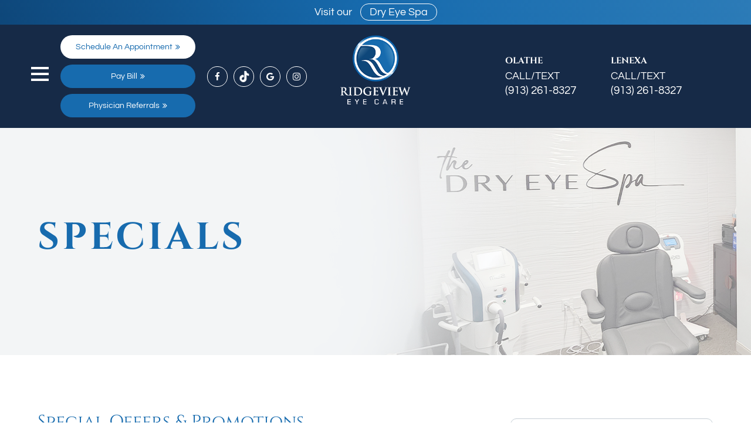

--- FILE ---
content_type: text/html; charset=UTF-8
request_url: https://www.ridgevieweyecare.com/our-eye-care-clinic/special-offers-promotions.html
body_size: 13313
content:
<!DOCTYPE html>
<html lang="en-US"><head><meta charset="utf-8"><meta name="viewport" content="width=device-width, initial-scale=1, maximum-scale=1,user-scalable=0"><link rel="shortcut icon" type="image/x-icon" href="https://www.royacdn.com/unsafe/smart/Site-6e1c5ddd-ed45-46ae-9b49-91f9243dda12/global_assets/favicon.png"><meta name="google-site-verification" content="oJfY132GfixGSP-V8PH4RzloxWWGzssWX18v3LC3_4Q"><title>Discount Eyeglasses in Olathe &amp; Lenexa, KS - 50% off 2nd Pair</title><meta name="description" content="Learn about promotions &amp; discount eyeglasses in Olathe &amp; Lenexa, KS at Ridgeview Eye Care to save 50% on 2nd pair of eyewear &amp; discount contacts."><meta name="keywords" content=""><link href="https://www.ridgevieweyecare.com/css/bootstrap.min.css" rel="stylesheet" type="text/css"><link href="https://www.ridgevieweyecare.com/css/common-global.css" rel="stylesheet" type="text/css"><link href="https://www.ridgevieweyecare.com/css/site-overrides.css?jxl1559420440=jxl1559420440" rel="stylesheet" type="text/css"><link href="https://www.ridgevieweyecare.com/css/pages/WebPage-ec7ba8fb-a74f-4caf-8c6d-af0ce9297e0c.css?jxl1559420440=jxl1559420440" rel="stylesheet" type="text/css"><link rel="stylesheet" href="https://use.fontawesome.com/releases/v5.6.3/css/all.css" integrity="sha384-UHRtZLI+pbxtHCWp1t77Bi1L4ZtiqrqD80Kn4Z8NTSRyMA2Fd33n5dQ8lWUE00s/" crossorigin="anonymous"><link rel="stylesheet" href="//maxcdn.bootstrapcdn.com/font-awesome/4.7.0/css/font-awesome.min.css"><link href="https://www.ridgevieweyecare.com/styles/dependencies.css" rel="stylesheet"><link href="https://www.ridgevieweyecare.com/styles/default.css" rel="stylesheet"><link href="https://www.ridgevieweyecare.com/styles/site.css" rel="stylesheet"><link href="https://www.ridgevieweyecare.com/styles/overrides.css" rel="stylesheet"><link href="https://www.ridgevieweyecare.com/styles/color_scheme_1.css" rel="stylesheet"><link href="https://www.ridgevieweyecare.com/styles/team.css" rel="stylesheet"><script>function doCanvasCaptcha(){}</script><script type="text/javascript">var _userway_config={position:5,size:'small',color:'#00386c',account:'sSEkA4Kkqq'};</script><script type="text/javascript" src="https://cdn.userway.org/widget.js"></script></head><body data-webroot="../" data-page-id="WebPage-ec7ba8fb-a74f-4caf-8c6d-af0ce9297e0c" data-page-name="our-eye-care-clinic/special-offers-promotions" data-siteid="Site-6e1c5ddd-ed45-46ae-9b49-91f9243dda12" data-site="Site-6e1c5ddd-ed45-46ae-9b49-91f9243dda12" class="default"> <div class="site-content"> <div id="ry-pg-header"> <div class="col-xs-12 header-banner"><div><div style="text-align: center;">Visit our <a data-cke-saved-href="https://www.ridgevieweyecare.com/dry-eye-spa.html" href="https://dryeyespakc.com/" data-toggle-value="" data-toggle-default-visible="false" data-toggle-show-animation="" data-toggle-hide-animation="" data-toggle-show-animation-options="{}" data-toggle-hide-animation-options="{}" id="" class="" target="_self">Dry Eye Spa</a></div></div></div><div id="ry-section-header" class="col-xs-12 module-15 ry-sticky-menu"><div class="col-xs-12 inner-wrap"><div class="col-xs-12 col-lg-12 contained"><div class="col-xs-12 left"><div class="nav-wrap"><div class="nav-wrap button-head"> <button class="hamburger hamburger--collapse" type="button"> <div class="inner-wrap"> <span class="hamburger-box"><span class="hamburger-inner"></span></span> </div> </button></div> <div class="ry-menu" style="display: none;"> <ul class="ry-nav"><li class=" " data-active=""><a href="https://www.ridgevieweyecare.com/index.html">Home</a></li> <li class="dropdown  " role="presentation">
<a class="dropdown-toggle" data-toggle="dropdown" href="#" role="button" aria-haspopup="true" aria-expanded="false">
About<span class="caret"></span></a><ul class="dropdown-menu"><li class=" "><a href="https://www.ridgevieweyecare.com/our-doctors.html">Meet The Doctors</a></li> <li class=" "><a href="https://www.ridgevieweyecare.com/team-members.html">Meet The Team</a></li> <li class=" "><a href="https://www.ridgevieweyecare.com/eye-care-services/advanced-technology.html">Advanced Technology</a></li>
</ul></li> <li class="dropdown  " role="presentation">
<a class="dropdown-toggle" data-toggle="dropdown" href="https://www.ridgevieweyecare.com/services.html" role="button" aria-haspopup="true" aria-expanded="false">
Services<span class="caret"></span></a><ul class="dropdown-menu"><li class=" "><a href="https://www.ridgevieweyecare.com/eye-care-services/comprehensive-eye-exams.html">Comprehensive Eye Exams</a></li> <li class=" "><a href="https://www.ridgevieweyecare.com/pediatric-eye-exams.html">Pediatric Eye Exams</a></li> <li class=" "><a href="https://www.ridgevieweyecare.com/eyeglasses.html">Eyeglasses</a></li> <li class=" "><a href="https://www.ridgevieweyecare.com/sunglasses.html">Sunglasses</a></li> <li class=" "><a href="https://www.ridgevieweyecare.com/blog/importance-of-sports-and-specialty-eyewear.html">Sports and Specialty Eyewear</a></li> <li class=" "><a href="https://www.ridgevieweyecare.com/specialty-contact-lenses.html">Specialty Contact Lenses</a></li> <li class=" "><a href="https://www.ridgevieweyecare.com/neurolens.html">Neurolens</a></li> <li class=" "><a href="https://www.ridgevieweyecare.com/emergency-eye-care.html">Emergency eye care</a></li> <li class=" "><a href="https://www.ridgevieweyecare.com/diabetic-retinopathy.html">Diabetic Retinopathy</a></li> <li class=" "><a href="https://www.ridgevieweyecare.com/latisse.html">Latisse</a></li> <li class=" "><a href="https://www.ridgevieweyecare.com/vuity.html">VUITY&trade;</a></li> <li class=" "><a href="https://www.ridgevieweyecare.com/surgery-co-management.html">Surgery Co-Management</a></li> <li class=" "><a href="https://www.ridgevieweyecare.com/ocular-disease-management.html">Ocular Disease Management</a></li>
</ul></li> <li class="dropdown  " role="presentation">
<a class="dropdown-toggle" data-toggle="dropdown" href="https://www.ridgevieweyecare.com/dry-eye-spa.html" role="button" aria-haspopup="true" aria-expanded="false">
Dry Eye Spa<span class="caret"></span></a><ul class="dropdown-menu"><li class=" "><a href="https://www.ridgevieweyecare.com/dry-eye-spa.html">About Dry Eye</a></li> <li class=" "><a href="https://www.ridgevieweyecare.com/dry-eye-spa-services.html">Services</a></li>
</ul></li> <li class=" " data-active=""><a href="https://www.ridgevieweyecare.com/mighty-eyes-landing-page.html">Myopia Care For Kids</a></li> <li class=" " data-active=""><a href="https://www.ridgevieweyecare.com/neurolens.html">Neurolens</a></li> <li class="dropdown  " role="presentation">
<a class="dropdown-toggle" data-toggle="dropdown" href="#" role="button" aria-haspopup="true" aria-expanded="false">
Patient Resources<span class="caret"></span></a><ul class="dropdown-menu"><li class=" "><a href="https://www.ridgevieweyecare.com/covid-19-safety-updates.html">COVID-19 Safety Updates</a></li> <li class=" "><a href="https://www.ridgevieweyecare.com/insurance.html">Payment Options</a></li> <li class=" "><a href="https://www.ridgevieweyecare.com/blog.html">Blog</a></li> <li class=" active"><a href="https://www.ridgevieweyecare.com/our-eye-care-clinic/special-offers-promotions.html">Specials</a></li>
</ul></li> <li class="ry-open-link " data-active=""><a href="https://shop.ridgevieweyecare.com/" target="_blank">Eyewear</a></li> <li class=" " data-active=""><a href="https://www.ridgevieweyecare.com/reviews.html">Testimonials</a></li> <li class=" " data-active=""><a href="https://www.ridgevieweyecare.com/contact-us.html">Contact Us</a></li> <li class=" " data-active=""><a href="https://www.ridgevieweyecare.com/social-missions/grace-blankets.html">Social Missions</a></li> <li class=" " data-active=""><a href="https://www.ridgevieweyecare.com/join-our-team.html">Join Our Team</a></li> </ul></div></div><div class="col-xs-12 inner-wrap"><div class="col-xs-12 "><div id="schedule-an-appointment-btn" class="col-xs-12 appointment __subs"><div class="appointment"><a data-cke-saved-href="#aptModal" href="https://ridgevieweye.vsappointments.com/?h=true" data-toggle-value="" ga-on="click" ga-event-action="Click" ga-event-category="Conversion Activity" ga-event-label="Request Appointment" data-toggle-default-visible="false" data-toggle-show-animation="" data-toggle-hide-animation="" data-toggle-show-animation-options="{}" data-toggle-hide-animation-options="{}" id="" class="" target="_blank">Schedule an Appointment</a></div></div><div id="pay-bill" class="col-xs-12 appointment __subs"><div class="appointment"><a data-cke-saved-href="#aptModal" href="https://securepymt.net/?id=OHW5lgNpDF" data-toggle-value="" data-toggle-default-visible="false" data-toggle-show-animation="" data-toggle-hide-animation="" data-toggle-show-animation-options="{}" data-toggle-hide-animation-options="{}" id="" class="" target="_blank">Pay Bill</a></div></div><div id="pay-bill" class="col-xs-12 appointment __subs"><div class="appointment"><a data-cke-saved-href="#aptModal" href="https://www.ridgevieweyecare.com/physician-referrals.html" data-toggle-value="" data-toggle-default-visible="false" data-toggle-show-animation="" data-toggle-hide-animation="" data-toggle-show-animation-options="{}" data-toggle-hide-animation-options="{}" id="" class="" target="_self">Physician Referrals</a></div></div></div><ul class="social-icons col-xs-12 "><div class="social-inner-wrap"> <li data-href="https://www.facebook.com/ridgevieweyecare"><a href="https://www.facebook.com/ridgevieweyecare" class="fa fa-facebook" target="_blank"></a></li> <li data-href="https://vm.tiktok.com/wo5J4y/"><a href="https://vm.tiktok.com/wo5J4y/" class="fa fa-linkedin" target="_blank"></a></li> <li data-href="https://www.google.com/search?q=ridgeview+eye+care+ks&amp;rlz=1C5CHFA_enUS853US853&amp;oq=ridgeview+eye+care+ks&amp;aqs=chrome..69i57j0l4j69i60l3.4544j1j7&amp;sourceid=chrome&amp;ie=UTF-8#lrd=0x87c095c3d3145849:0x85b047ff3c20599f,1,,,"><a href="https://www.google.com/search?q=ridgeview+eye+care+ks&amp;rlz=1C5CHFA_enUS853US853&amp;oq=ridgeview+eye+care+ks&amp;aqs=chrome..69i57j0l4j69i60l3.4544j1j7&amp;sourceid=chrome&amp;ie=UTF-8#lrd=0x87c095c3d3145849:0x85b047ff3c20599f,1,,," class="fa fa-google-plus" target="_blank"></a></li> <li data-href="https://www.instagram.com/ridgevieweye/"><a href="https://www.instagram.com/ridgevieweye/" class="fa fa-instagram" target="_blank"></a></li> </div></ul></div></div><div class="col-xs-12 center"><div class="col-xs-12 logo-wrap"><img src="https://static.royacdn.com/Site-6e1c5ddd-ed45-46ae-9b49-91f9243dda12/updated_assets/updated_logo.png" loading="lazy" alt="" class="img-responsive" data-url="https://www.ridgevieweyecare.com/index.html"></div><div class="col-xs-12 sticky-logo"><img src="https://static.royacdn.com/Site-6e1c5ddd-ed45-46ae-9b49-91f9243dda12/global_assets/sticky_logo.png" loading="lazy" alt="" class="img-responsive" data-url="https://www.ridgevieweyecare.com/index.html"></div></div><div class="col-xs-12 right"><div class="col-xs-12 phone-block ry-flex"><div class="col-xs-12 phone __subs"><div class="phonenumber"><span class="span-1">OLATHE</span><br><span class="span-3">Call/Text</span> <span class="span-2"><a data-cke-saved-href="tel:913.261.8327" href="tel:913.261.8327" data-toggle-value="" data-toggle-default-visible="false" data-toggle-show-animation="" data-toggle-hide-animation="" data-toggle-show-animation-options="{}" data-toggle-hide-animation-options="{}" class="" target="_self">(913) 261-8327</a></span></div></div><div class="col-xs-12 phone __subs"><div class="phonenumber"><span class="span-1">LENEXA</span><br><span class="span-3">Call/Text</span> <span class="span-2"><a data-cke-saved-href="tel:913.261.8327" href="tel:913.261.8327" data-toggle-value="" data-toggle-default-visible="false" data-toggle-show-animation="" data-toggle-hide-animation="" data-toggle-show-animation-options="{}" data-toggle-hide-animation-options="{}" id="" class="" target="_blank">(913) 261-8327</a></span></div></div></div></div></div></div></div><div id="theme2-smHeader" class="col-xs-12 hidden-md hidden-lg "><div class="mobile-container"> <div class="menu-wrap"> <div class="flex-wrap"> <div class="flex-item left-nav"> <div class="mobile-nav"> <button class="hamburger hamburger--collapse" type="button"> <div class="flex-btn"> <span class="hamburger-box"><span class="hamburger-inner"></span></span> </div> </button> </div> <div class="mobile_logo"> <a style="display: block;" href="https://www.ridgevieweyecare.com/index.html"> <img src="https://static.royacdn.com/Site-6e1c5ddd-ed45-46ae-9b49-91f9243dda12/updated_assets/updated_logo.png" class="img-responsive"></a> </div> </div> <div class="flex-item right-nav"> <div class="mobile-button"> <a href="https://paymeyedoc.com/eye_pay_db/pay/ridgeviewec" target="_blank"> <img src="https://www.royacdn.com/unsafe/smart/Site-6e1c5ddd-ed45-46ae-9b49-91f9243dda12/AMP/icon_paymedoc.png" width="20px" height="20px"></a> <a href="#"><i class="fa fa-phone phone-location" aria-hidden="true"></i></a> <div class="col-xs-12 ry-location-wrap" style="display: block;"> <div class="phonenumber"><span class="span-1">Olathe</span><br><a href="tel:9132618327" target="_self">(913) 261-8327</a></div> <div class="phonenumber"><span class="span-1">De Soto</span><br><a href="tel:" target="_self"></a></div> </div> <a href="https://ridgevieweye.vsappointments.com/?h=true" target="_blank"><i class="fa fa-calendar apt-location" aria-hidden="true"></i></a> <div class="col-xs-12 ry-apt-wrap" style="display: block;"> <div class="location"><a href="https://ridgevieweye.vsappointments.com/?h=true" class="ry-btn ry-btn-primary" target="_self">Olathe</a></div> <div class="location"><a href="https://ridgevieweye.vsappointments.com/?h=true" class="ry-btn ry-btn-primary" target="_self">De Soto</a></div> </div> </div> </div> <div class="flex-item mobile_menu"> <nav id="mobile_menu"><ul id="menu_container"></ul></nav></div> </div> </div></div></div> </div> <div id="ry-pg-banner"> <div class="col-xs-12 ry-bnr-wrp ry-el-bg"><img src="https://static.royacdn.com/Site-6e1c5ddd-ed45-46ae-9b49-91f9243dda12/global_assets/ib1.jpg" loading="lazy" alt="" class="img-responsive"></div><div class="col-xs-12 ry-bnr-wrp ry-el-bg"><img src="https://static.royacdn.com/Site-6e1c5ddd-ed45-46ae-9b49-91f9243dda12/global_assets/ib2.jpg" loading="lazy" alt="" class="img-responsive"></div><div class="col-xs-12 ry-bnr-wrp ry-el-bg"><img src="https://static.royacdn.com/Site-6e1c5ddd-ed45-46ae-9b49-91f9243dda12/global_assets/ib3.jpg" loading="lazy" alt="" class="img-responsive"></div><div class="col-xs-12 ry-bnr-wrp ry-el-bg"><img src="https://static.royacdn.com/Site-6e1c5ddd-ed45-46ae-9b49-91f9243dda12/global_assets/ib4.jpg" loading="lazy" alt="" class="img-responsive"></div><div class="col-xs-12 ry-bnr-wrp ry-el-bg"><img src="https://static.royacdn.com/Site-6e1c5ddd-ed45-46ae-9b49-91f9243dda12/Assets/IB_1.jpg" loading="lazy" alt="" class="img-responsive"></div><div class="col-xs-12 ry-bnr-wrp ry-el-bg"><img src="https://static.royacdn.com/Site-6e1c5ddd-ed45-46ae-9b49-91f9243dda12/Assets/IB_2.jpg" loading="lazy" alt="" class="img-responsive"></div><div class="col-xs-12 ry-pg-title"><div class="col-xs-12 ry-container"><div><h1>Specials</h1></div></div></div> </div> <div id="ry-pg-content"> <div id="ry-pg-body" class="col-xs-12 ry-section"><div class="col-xs-12 ry-container"><div class="col-xs-12 ry-content ry-flex"><div class="col-xs-12 col-md-8 col-lg-8 ry-left"><div><h2>Special Offers &amp; Promotions</h2></div><div class="col-xs-12 "><div class="col-xs-12 ry-photo"><img src="https://static.royacdn.com/Site-6e1c5ddd-ed45-46ae-9b49-91f9243dda12/inside_page_assets/specials_v2.jpg" loading="lazy" alt="" class="img-responsive"></div><div><h3><strong>50% Off 2nd Pair and Save on Annual Supply of Contact Lenses!</strong></h3><p>**Buy any complete pair of glasses and receive 50% off the second complete pair purchased on the same day. Some exclusions apply. See office for details.</p><p>**Buy an annual supply of contact lenses:</p><ul><li><p>Get <em>free shipping</em></p></li><li><p>Receive a free lens voucher (free single vision, polycarbonate lenses) when you buy the frame in the office (a $129 value) OR receive 40% off non-prescription sunglasses.</p><p>Some exclusions apply. See office for details.</p></li></ul></div></div></div><div class="col-xs-12 col-md-4 col-lg-4 ry-right"><div id="ry-sidebar" class="col-xs-12 "><div class="col-xs-12 ry-sb-main"><div class="input-group search-bar-widget " id="searchfield" data-url="https://www.ridgevieweyecare.com/search-result.html" data-variables="search"> <input type="text" class="form-control" placeholder="Enter search keyword" value=""><span class="input-group-btn"> <button class="btn btn-primary search-btn" type="button"><i class="fa fa-search"></i></button> </span></div><div class="col-xs-12 ry-sb-title"><div>Quick Links</div></div><div class="col-xs-12 ry-link-wrp"><div><ul class="ry-link"><li class="ry-link-item " data-active=""><a href="https://www.ridgevieweyecare.com/covid-19-safety-updates.html">COVID-19 Safety Updates</a></li> <li class="ry-link-item " data-active=""><a href="https://www.ridgevieweyecare.com/myopia-care-for-kids.html">Myopia Care for Kids</a></li> <li class="ry-link-item " data-active=""><a href="https://www.ridgevieweyecare.com/eye-care-services/advanced-technology.html">Advanced Technology</a></li> <li class="ry-link-item " data-active=""><a href="https://www.ridgevieweyecare.com/optical-boutique.html">Optical Boutique</a></li> <li class="ry-link-item " data-active=""><a href="https://www.ridgevieweyecare.com/emergency-eye-care.html">Emergency Eye Care</a></li> <li class="ry-link-item " data-active=""><a href="https://www.ridgevieweyecare.com/reviews.html">Testimonials</a></li> </ul></div></div></div><div class="col-xs-12 ry-sb-articles"><div class="col-xs-12 "><div class="col-xs-12 "><div class="col-xs-12 ry-sb-title"><div>Helpful Articles</div></div><div class="col-xs-12 "><div id="accordion" class="col-xs-12 ry-link-wrp"><div class="ry-drop-nav ry-link-item" id="eyesurgeryco-management"><a href="javascript:;">eye surgery co-management</a></div><div class="ry-drop-nav ry-link-item" id="products"><a href="javascript:;">products</a></div><div class="ry-drop-nav ry-link-item" id="visiontherapy"><a href="javascript:;">vision therapy</a></div><div class="ry-drop-nav ry-link-item" id="technology"><a href="javascript:;">technology</a></div><div class="ry-drop-nav ry-link-item" id="eyehealth"><a href="javascript:;">eye health</a></div><div class="ry-drop-nav ry-link-item" id="services"><a href="javascript:;">services</a></div><div class="ry-drop-nav ry-link-item" id="contactlenses"><a href="javascript:;">contact lenses</a></div><div class="ry-drop-nav ry-link-item" id="surgicalprocedures"><a href="javascript:;">surgical procedures</a></div><div class="ry-drop-nav ry-link-item" id="eyeglasses"><a href="javascript:;">eyeglasses</a></div><div class="ry-drop-nav ry-link-item" id="oculardiseasemanagement"><a href="javascript:;">ocular disease management</a></div></div><div class="col-xs-12 hidden-xs hidden-sm hidden-md hidden-lg ry-dropdown-list"><div class="ry-dropdown"><li data-class="products"><a href="https://www.ridgevieweyecare.com/macuhealth.html">MacuHealth</a></li></div><div class="ry-dropdown"><li data-class="eye surgery co-management"><a href="https://www.ridgevieweyecare.com/cataract-surgery-co-management.html">Cataract Surgery Co-Management</a></li></div><div class="ry-dropdown"><li data-class="contact lenses"><a href="https://www.ridgevieweyecare.com/colored-contacts.html">Colored Contacts</a></li></div><div class="ry-dropdown"><li data-class="surgical procedures"><a href="https://www.ridgevieweyecare.com/eye-disease-treatment.html">Eye Disease Treatment</a></li></div><div class="ry-dropdown"><li data-class="surgical procedures"><a href="https://www.ridgevieweyecare.com/lasik-procedure.html">LASIK Procedure</a></li></div><div class="ry-dropdown"><li data-class="eye health"><a href="https://www.ridgevieweyecare.com/importance-of-routine-eye-exams.html">Importance of Routine Eye Exams</a></li></div><div class="ry-dropdown"><li data-class="eye health"><a href="https://www.ridgevieweyecare.com/eyelid-hygiene.html">Eyelid Hygiene</a></li></div><div class="ry-dropdown"><li data-class="surgical procedures"><a href="https://www.ridgevieweyecare.com/limbal-relaxing-incisions.html">Limbal Relaxing Incisions</a></li></div><div class="ry-dropdown"><li data-class="contact lenses"><a href="https://www.ridgevieweyecare.com/hybrid-contacts.html">Hybrid Contacts</a></li></div><div class="ry-dropdown"><li data-class="products"><a href="https://www.ridgevieweyecare.com/latisse.html">Latisse Eyedrops</a></li></div><div class="ry-dropdown"><li data-class="contact lenses"><a href="https://www.ridgevieweyecare.com/post-surgical-contact-lenses.html">Post-Surgical Contact Lenses</a></li></div><div class="ry-dropdown"><li data-class="products"><a href="https://www.ridgevieweyecare.com/ocusoft.html">OCuSOFT</a></li></div><div class="ry-dropdown"><li data-class="vision therapy"><a href="https://www.ridgevieweyecare.com/post-concussion-syndrome.html">Post-Concussion Syndrome</a></li></div><div class="ry-dropdown"><li data-class="services"><a href="https://www.ridgevieweyecare.com/dry-eye-treatment.html">Dry Eye Treatment</a></li></div><div class="ry-dropdown"><li data-class="services"><a href="https://www.ridgevieweyecare.com/macular-degeneration.html">Macular Degeneration</a></li></div><div class="ry-dropdown"><li data-class="eyeglasses"><a href="https://www.ridgevieweyecare.com/ray-ban-meta-glasses.html">Ray-Ban Meta Glasses</a></li></div><div class="ry-dropdown"><li data-class="eyeglasses"><a href="https://www.ridgevieweyecare.com/nuance-audio-glasses.html">Nuance Audio Glasses</a></li></div><div class="ry-dropdown"><li data-class="technology"><a href="https://www.ridgevieweyecare.com/newton.html">Newton</a></li></div><div class="ry-dropdown"><li data-class="eye health"><a href="https://www.ridgevieweyecare.com/best-for-food-health.html">Best Foods for Eye Health</a></li></div><div class="ry-dropdown"><li data-class="surgical procedures"><a href="https://www.ridgevieweyecare.com/can-diet-reverse-diabetic-retinopathy.html">Can Diet Reverse Diabetic Retinopathy</a></li></div><div class="ry-dropdown"><li data-class="eyeglasses"><a href="https://www.ridgevieweyecare.com/enchroma-lens-technology.html">EnChroma Lens Technology</a></li></div><div class="ry-dropdown"><li data-class="eye health"><a href="https://www.ridgevieweyecare.com/eye-safety-tips.html">Eye Safety Tips </a></li></div><div class="ry-dropdown"><li data-class="services"><a href="https://www.ridgevieweyecare.com/glaucoma-treatment.html">Glaucoma Treatment</a></li></div><div class="ry-dropdown"><li data-class="surgical procedures"><a href="https://www.ridgevieweyecare.com/implantable-contact-lenses.html">Implantable Contact Lenses</a></li></div><div class="ry-dropdown"><li data-class="products"><a href="https://www.ridgevieweyecare.com/eyepromise.html">EyePromise</a></li></div><div class="ry-dropdown"><li data-class="technology"><a href="https://www.ridgevieweyecare.com/retinal-imaging-testing.html">Retinal Imaging Testing</a></li></div><div class="ry-dropdown"><li data-class="vision therapy"><a href="https://www.ridgevieweyecare.com/vision-therapy.html">Vision Therapy</a></li></div><div class="ry-dropdown"><li data-class="contact lenses"><a href="https://www.ridgevieweyecare.com/specialty-contact-lenses.html">Specialty Contact Lenses</a></li></div><div class="ry-dropdown"><li data-class="surgical procedures"><a href="https://www.ridgevieweyecare.com/understanding-prk.html">Understanding PRK</a></li></div><div class="ry-dropdown"><li data-class="products"><a href="https://www.ridgevieweyecare.com/tyrvaya.html">Tyrvaya for Dry Eye Relief</a></li></div><div class="ry-dropdown"><li data-class="technology"><a href="https://www.ridgevieweyecare.com/optomap.html">Optomap</a></li></div><div class="ry-dropdown"><li data-class="services"><a href="https://www.ridgevieweyecare.com/pediatric-eye-exams.html">Pediatric Eye Exams</a></li></div><div class="ry-dropdown"><li data-class="surgical procedures"><a href="https://www.ridgevieweyecare.com/which-patients-are-good-candidates-for-premium-iol.html">Which Patients are Good Candidates for Premium IOL</a></li></div><div class="ry-dropdown"><li data-class="services"><a href="https://www.ridgevieweyecare.com/medical-eye-exam.html">Medical Eye Exam</a></li></div><div class="ry-dropdown"><li data-class="services"><a href="https://www.ridgevieweyecare.com/cataracts.html">Cataracts</a></li></div><div class="ry-dropdown"><li data-class="services"><a href="https://www.ridgevieweyecare.com/astigmatism.html">Astigmatism</a></li></div><div class="ry-dropdown"><li data-class="vision therapy"><a href="https://www.ridgevieweyecare.com/amblyopia.html">Amblyopia</a></li></div><div class="ry-dropdown"><li data-class="eyeglasses"><a href="https://www.ridgevieweyecare.com/Avulux.html">Avulux</a></li></div><div class="ry-dropdown"><li data-class="products"><a href="https://www.ridgevieweyecare.com/atropine-drops.html">Atropine Drops</a></li></div><div class="ry-dropdown"><li data-class="surgical procedures"><a href="https://www.ridgevieweyecare.com/lasik-surgery.html">LASIK Surgery</a></li></div><div class="ry-dropdown"><li data-class="contact lenses"><a href="https://www.ridgevieweyecare.com/keratoconus-and-your-treatment-options.html">Keratoconus and Your Treatment Options</a></li></div><div class="ry-dropdown"><li data-class="products"><a href="https://www.ridgevieweyecare.com/ilux.html">iLux</a></li></div><div class="ry-dropdown"><li data-class="contact lenses"><a href="https://www.ridgevieweyecare.com/multifocal-contact-lenses.html">Multifocal Contact Lenses</a></li></div><div class="ry-dropdown"><li data-class="technology"><a href="https://www.ridgevieweyecare.com/mibo-thermoflo.html">MiBo Thermoflo</a></li></div><div class="ry-dropdown"><li data-class="ocular disease management"><a href="https://www.ridgevieweyecare.com/overview-of-common-ocular-diseases.html">Overview of Common Ocular Diseases</a></li></div><div class="ry-dropdown"><li data-class="technology"><a href="https://www.ridgevieweyecare.com/optical-coherence-tomography.html">Optical Coherence Tomography</a></li></div><div class="ry-dropdown"><li data-class="technology"><a href="https://www.ridgevieweyecare.com/optikam.html">Optikam</a></li></div><div class="ry-dropdown"><li data-class="services"><a href="https://www.ridgevieweyecare.com/senior-care.html">Senior Care</a></li></div><div class="ry-dropdown"><li data-class="services"><a href="https://www.ridgevieweyecare.com/refraction-test.html">Refraction Test</a></li></div><div class="ry-dropdown"><li data-class="contact lenses"><a href="https://www.ridgevieweyecare.com/types-of-daily-contact-lenses.html">Types of Daily Contact Lenses </a></li></div><div class="ry-dropdown"><li data-class="vision therapy"><a href="https://www.ridgevieweyecare.com/sports-vision.html">Sports Vision</a></li></div><div class="ry-dropdown"><li data-class="services"><a href="https://www.ridgevieweyecare.com/neuro-optometric-rehabilitation.html">Neuro-Optometric Rehabilitation</a></li></div><div class="ry-dropdown"><li data-class="vision therapy"><a href="https://www.ridgevieweyecare.com/vision-therapy-conditions.html">Vision Therapy: Conditions</a></li></div><div class="ry-dropdown"><li data-class="eye surgery co-management"><a href="https://www.ridgevieweyecare.com/cle.html">CLE</a></li></div><div class="ry-dropdown"><li data-class="surgical procedures"><a href="https://www.ridgevieweyecare.com/benefits-of-lasik.html">Benefits of LASIK</a></li></div><div class="ry-dropdown"><li data-class="technology"><a href="https://www.ridgevieweyecare.com/blephex.html">Blephex</a></li></div><div class="ry-dropdown"><li data-class="eye surgery co-management"><a href="https://www.ridgevieweyecare.com/am-i-a-candidate-for-lasik.html">Am I a candidate for LASIK?</a></li></div><div class="ry-dropdown"><li data-class="eye health"><a href="https://www.ridgevieweyecare.com/common-eye-disorders-explained.html">Common Eye Disorders Explained</a></li></div><div class="ry-dropdown"><li data-class="technology"><a href="https://www.ridgevieweyecare.com/dry-eye-advanced-diagnostic-testing.html">Dry Eye Advanced Diagnostic Testing</a></li></div><div class="ry-dropdown"><li data-class="services"><a href="https://www.ridgevieweyecare.com/corneal-refractive-therapy.html">Corneal Refractive Therapy</a></li></div><div class="ry-dropdown"><li data-class="surgical procedures"><a href="https://www.ridgevieweyecare.com/cosmetic-services.html">Cosmetic Services</a></li></div><div class="ry-dropdown"><li data-class="services"><a href="https://www.ridgevieweyecare.com/eye-emergencies.html">Eye Emergencies</a></li></div><div class="ry-dropdown"><li data-class="eye surgery co-management"><a href="https://www.ridgevieweyecare.com/lasik-co-management.html">LASIK Co-Management</a></li></div><div class="ry-dropdown"><li data-class="services"><a href="https://www.ridgevieweyecare.com/glaucoma-testing.html">Glaucoma Testing</a></li></div><div class="ry-dropdown"><li data-class="eyeglasses"><a href="https://www.ridgevieweyecare.com/lens-technology.html">Lens Technology</a></li></div><div class="ry-dropdown"><li data-class="eye health"><a href="https://www.ridgevieweyecare.com/how-exercise-benefits-the-eye.html">How Exercise Benefits the Eye </a></li></div><div class="ry-dropdown"><li data-class="services"><a href="https://www.ridgevieweyecare.com/low-vision.html">Low Vision</a></li></div><div class="ry-dropdown"><li data-class="technology"><a href="https://www.ridgevieweyecare.com/lumenis-optilight-ipl.html">Lumenis Optilight IPL</a></li></div><div class="ry-dropdown"><li data-class="products"><a href="https://www.ridgevieweyecare.com/ocular-aesthetics.html">Ocular Aesthetics</a></li></div><div class="ry-dropdown"><li data-class="services"><a href="https://www.ridgevieweyecare.com/presbyopia.html">Presbyopia</a></li></div><div class="ry-dropdown"><li data-class="technology"><a href="https://www.ridgevieweyecare.com/optos.html">Optos</a></li></div><div class="ry-dropdown"><li data-class="surgical procedures"><a href="https://www.ridgevieweyecare.com/overview-of-visian-icl.html">Overview of Visian ICL</a></li></div><div class="ry-dropdown"><li data-class="services"><a href="https://www.ridgevieweyecare.com/pink-eye.html">Pink Eye</a></li></div><div class="ry-dropdown"><li data-class="eye surgery co-management"><a href="https://www.ridgevieweyecare.com/surgical-co-management.html">Surgical Co-Management</a></li></div><div class="ry-dropdown"><li data-class="vision therapy"><a href="https://www.ridgevieweyecare.com/strabismus.html">Strabismus</a></li></div><div class="ry-dropdown"><li data-class="technology"><a href="https://www.ridgevieweyecare.com/visual-field.html">Visual Field</a></li></div><div class="ry-dropdown"><li data-class="technology"><a href="https://www.ridgevieweyecare.com/tearcare.html">TearCare: Understanding Dry Eye and Its Causes</a></li></div><div class="ry-dropdown"><li data-class="services"><a href="https://www.ridgevieweyecare.com/myopia-management.html">Myopia Management</a></li></div><div class="ry-dropdown"><li data-class="eyeglasses"><a href="https://www.ridgevieweyecare.com/considering-your-face-shape-when-choosing-eye-glass-frames.html">Considering Your Face Shape When Choosing Eye Glass Frames</a></li></div><div class="ry-dropdown"><li data-class="services"><a href="https://www.ridgevieweyecare.com/comprehensive-eye-exam.html">Comprehensive Eye Exam</a></li></div><div class="ry-dropdown"><li data-class="services"><a href="https://www.ridgevieweyecare.com/contact-lens-exam.html">Contact Lens Exam</a></li></div><div class="ry-dropdown"><li data-class="services"><a href="https://www.ridgevieweyecare.com/demodex.html">Demodex</a></li></div><div class="ry-dropdown"><li data-class="eye health"><a href="https://www.ridgevieweyecare.com/how-your-eyes-change-with-age.html">How Your Eyes Change with Age</a></li></div><div class="ry-dropdown"><li data-class="surgical procedures"><a href="https://www.ridgevieweyecare.com/idesign-custom-lasik.html">iDesign Custom Lasik</a></li></div><div class="ry-dropdown"><li data-class="technology"><a href="https://www.ridgevieweyecare.com/low-level-light-treatment.html">Low Level Light Treatment</a></li></div><div class="ry-dropdown"><li data-class="products"><a href="https://www.ridgevieweyecare.com/MiSight.html">MiSight</a></li></div><div class="ry-dropdown"><li data-class="technology"><a href="https://www.ridgevieweyecare.com/lipiflow.html">Lipiflow</a></li></div><div class="ry-dropdown"><li data-class="eye health"><a href="https://www.ridgevieweyecare.com/seasonal-allergies-and-the-eyes.html">Seasonal Allergies And The Eyes</a></li></div><div class="ry-dropdown"><li data-class="contact lenses"><a href="https://www.ridgevieweyecare.com/scleral-lenses.html">Scleral Lenses</a></li></div><div class="ry-dropdown"><li data-class="services"><a href="https://www.ridgevieweyecare.com/ortho-k.html">Ortho K</a></li></div><div class="ry-dropdown"><li data-class="eyeglasses"><a href="https://www.ridgevieweyecare.com/understanding-computer-vision-syndrome.html">Understanding Computer Vision Syndrome</a></li></div><div class="ry-dropdown"><li data-class="technology"><a href="https://www.ridgevieweyecare.com/tempsure-envi.html">TempSure Envi</a></li></div><div class="ry-dropdown"><li data-class="technology"><a href="https://www.ridgevieweyecare.com/tonometer.html">Tonometer</a></li></div><div class="ry-dropdown"><li data-class="services"><a href="https://www.ridgevieweyecare.com/what-to-expect-during-an-eye-exam.html">What to Expect During an Eye Exam</a></li></div><div class="ry-dropdown"><li data-class="services"><a href="https://www.ridgevieweyecare.com/urgent-care.html">Urgent Eye Care</a></li></div><div class="ry-dropdown"><li data-class="surgical procedures"><a href="https://www.ridgevieweyecare.com/why-should-you-consider-eyelid-rejuvenation.html">Why Should You Consider Eyelid Rejuvenation</a></li></div><div class="ry-dropdown"><li data-class="ocular disease management"><a href="https://www.ridgevieweyecare.com/diabetic-related-eye-exams.html">Diabetic Related Eye Exams</a></li></div><div class="ry-dropdown"><li data-class="eyeglasses"><a href="https://www.ridgevieweyecare.com/stellest-lenses.html">Stellest Lenses</a></li></div></div></div></div></div></div><div class="col-xs-12 ry-sb-cta"><div class="col-xs-12 ry-cta-wrp ry-el-bg ry-el-link"><div class="col-xs-12 ry-cta"><div class="col-xs-12 ry-cta-contain"><img src="https://static.royacdn.com/Site-6e1c5ddd-ed45-46ae-9b49-91f9243dda12/global_assets/sidebar1.jpg" loading="lazy" alt="" class="img-responsive"><div><p>All Eye<br>Care Services</p><a data-cke-saved-href="https://www.ridgevieweyecare.com/services.html" href="https://www.ridgevieweyecare.com/services.html" data-toggle-value="" data-toggle-default-visible="false" data-toggle-show-animation="" data-toggle-hide-animation="" data-toggle-show-animation-options="{}" data-toggle-hide-animation-options="{}" id="" class="ry-btn ry-btn-primary" target="_self">Learn More</a></div></div></div></div><div class="col-xs-12 ry-cta-wrp ry-el-bg ry-el-link"><div class="col-xs-12 ry-cta"><div class="col-xs-12 ry-cta-contain"><img src="https://static.royacdn.com/Site-6e1c5ddd-ed45-46ae-9b49-91f9243dda12/global_assets/sidebar2.jpg" loading="lazy" alt="" class="img-responsive"><div><p>Keep<br>In Touch</p><a data-cke-saved-href="https://www.ridgevieweyecare.com/contact-us.html" href="https://www.ridgevieweyecare.com/contact-us.html" data-toggle-value="" data-toggle-default-visible="false" data-toggle-show-animation="" data-toggle-hide-animation="" data-toggle-show-animation-options="{}" data-toggle-hide-animation-options="{}" id="" class="ry-btn ry-btn-primary" target="_self">Contact Us</a></div></div></div></div></div></div></div></div></div></div> </div> <div id="ry-pg-footer"> <div id="map-wrap" class="col-xs-12 sections"><div class="hidden"><h4 style="text-align: center;">MAP</h4></div><div id="ry-section-map" class="col-xs-12 hidden-xs hidden-sm "><div class="col-xs-12 ry-container"><img src="https://static.royacdn.com/Site-6e1c5ddd-ed45-46ae-9b49-91f9243dda12/map_marker_lenexa.png" loading="lazy" alt="" class="img-responsive" id="desoto-map-pin" data-url="https://maps.app.goo.gl/9gUZRShn32iW34fP9" data-target="_blank"><img src="https://static.royacdn.com/Site-6e1c5ddd-ed45-46ae-9b49-91f9243dda12/updated_assets/map_marker_olate.png" loading="lazy" alt="" class="img-responsive" id="olathe-map-pin" data-url="https://g.page/ridgevieweyecareolathe?share" data-target="_blank"></div></div><div class="col-xs-12 hidden-md hidden-lg mobile-map-section"><img src="https://static.royacdn.com/Site-6e1c5ddd-ed45-46ae-9b49-91f9243dda12/updated_assets/amp_olathemap.jpg" loading="lazy" alt="" class="img-responsive" data-url="https://g.page/ridgevieweyecareolathe?share" data-target="_blank"><img src="https://static.royacdn.com/Site-6e1c5ddd-ed45-46ae-9b49-91f9243dda12/updated_assets/amp_desotomap.jpg" loading="lazy" alt="" class="img-responsive" data-url="https://goo.gl/maps/A5KjU2BvBqYvfgYN7" data-target="_blank"></div></div><div class="col-xs-12 module-16"><div class="col-xs-12 col-lg-12 ry-container"><div id="footer-row1" class="col-xs-12 col-lg-12 ry-content ry-flex"><div class="col-xs-12 card-wrap"><div id="card1" class="col-xs-12 col-lg-12 card"><div class="col-xs-12 card-title"><div><h3 class="ry-heading">OLATHE LOCATION</h3></div></div><div class="col-xs-12 card-body ry-flex"><div class="col-xs-12 office-details"><div class="ry-footer-address ry-footer-detail"><a data-cke-saved-href="https://g.page/ridgevieweyecareolathe?share" href="https://g.page/ridgevieweyecareolathe?share" data-toggle-value="" data-toggle-default-visible="false" data-toggle-show-animation="" data-toggle-hide-animation="" data-toggle-show-animation-options="{}" data-toggle-hide-animation-options="{}" id="" class="" target="_blank">18208 W. 119th St <span>Olathe, KS 66061</span></a></div><div class="ry-footer-detail ry-footer-phone"><div class="info"> <span class="span-1">Call/Text</span> <a href="tel:913.261.8327">(913) 261-8327</a> </div></div></div><div class="col-xs-12 office-hours"><div class="col-xs-12 day-and-time-wrap"><div class="day-and-time"><span class="span-1">Monday</span> <span class="span-2">7:00 AM - 6:00 PM</span></div><div class="day-and-time"><span class="span-1">Tuesday</span> <span class="span-2">7:00 AM - 6:00 PM</span></div><div class="day-and-time"><span class="span-1">Wednesday</span> <span class="span-2">7:00 AM - 6:00 PM</span></div><div class="day-and-time"><span class="span-1">Thursday</span> <span class="span-2">7:00 AM - 6:00 PM</span></div><div class="day-and-time"><span class="span-1">Friday</span> <span class="span-2">7:00 AM - 4:00 PM</span></div><div class="day-and-time"><span class="span-1">Saturday</span> <span class="span-2">Closed</span></div><div class="day-and-time"><span class="span-1">Sunday</span> <span class="span-2">Closed</span></div></div></div></div><div class="col-xs-12 hidden-xs hidden-sm footer-img-wrp"><img src="https://static.royacdn.com/Site-6e1c5ddd-ed45-46ae-9b49-91f9243dda12/global_assets/visionsourcelogo.png" loading="lazy" alt="" class="img-responsive"></div></div><div id="card2" class="col-xs-12 col-lg-12 card"><div class="col-xs-12 card-title"><div><h3 class="ry-heading">LENEXA LOCATION</h3></div></div><div class="col-xs-12 card-body ry-flex"><div class="col-xs-12 office-details"><div class="ry-footer-address ry-footer-detail"><a data-cke-saved-href="https://maps.app.goo.gl/9gUZRShn32iW34fP9" href="https://maps.app.goo.gl/9gUZRShn32iW34fP9" data-toggle-value="" data-toggle-default-visible="false" data-toggle-show-animation="" data-toggle-hide-animation="" data-toggle-show-animation-options="{}" data-toggle-hide-animation-options="{}" id="" class="" target="_blank">9479 Meadow View Dr<span>Lenexa, KS 66227</span> </a></div><div class="ry-footer-detail ry-footer-phone"><div class="info"> <span class="span-1">Call/Text</span> <a href="tel:913.261.8327">(913) 261-8327</a> </div></div></div><div class="col-xs-12 office-hours"><div class="col-xs-12 day-and-time-wrap"><div class="day-and-time"><span class="span-1">Monday</span> <span class="span-2">7:00 AM - 5:00 PM</span></div><div class="day-and-time"><span class="span-1">Tuesday</span> <span class="span-2">7:00 AM - 5:00 PM</span></div><div class="day-and-time"><span class="span-1">Wednesday</span> <span class="span-2">7:00 AM - 5:00 PM</span></div><div class="day-and-time"><span class="span-1">Thursday</span> <span class="span-2">7:00 AM - 5:00 PM</span></div><div class="day-and-time"><span class="span-1">Friday</span> <span class="span-2">7:00 AM - 4:00 PM</span></div><div class="day-and-time"><span class="span-1">Saturday</span> <span class="span-2">Closed</span></div><div class="day-and-time"><span class="span-1">Sunday</span> <span class="span-2">Closed</span></div></div></div></div></div><div class="col-xs-12 hidden-xs hidden-sm hidden-md hidden-lg ftr-mob-el"><div class="col-xs-12 footer-img-wrp"><img src="https://static.royacdn.com/Site-6e1c5ddd-ed45-46ae-9b49-91f9243dda12/global_assets/visionsourcelogo.png" loading="lazy" alt="" class="img-responsive"></div><div class="col-xs-12 social-media"><ul class="social-icons col-xs-12 "><div class="social-inner-wrap"> <li data-href="https://www.facebook.com/ridgevieweyecare"><a href="https://www.facebook.com/ridgevieweyecare" class="fa fa-facebook" target="_blank"></a></li> <li data-href="https://vm.tiktok.com/wo5J4y/"><a href="https://vm.tiktok.com/wo5J4y/" class="fa fa-linkedin" target="_blank"></a></li> <li data-href="https://www.google.com/search?q=ridgeview+eye+care+ks&amp;rlz=1C5CHFA_enUS853US853&amp;oq=ridgeview+eye+care+ks&amp;aqs=chrome..69i57j0l4j69i60l3.4544j1j7&amp;sourceid=chrome&amp;ie=UTF-8#lrd=0x87c095c3d3145849:0x85b047ff3c20599f,1,,,"><a href="https://www.google.com/search?q=ridgeview+eye+care+ks&amp;rlz=1C5CHFA_enUS853US853&amp;oq=ridgeview+eye+care+ks&amp;aqs=chrome..69i57j0l4j69i60l3.4544j1j7&amp;sourceid=chrome&amp;ie=UTF-8#lrd=0x87c095c3d3145849:0x85b047ff3c20599f,1,,," class="fa fa-google-plus" target="_blank"></a></li> <li data-href="https://www.instagram.com/ridgevieweye/"><a href="https://www.instagram.com/ridgevieweye/" class="fa fa-instagram" target="_blank"></a></li> </div></ul></div></div></div><div class="col-xs-12 footer-mid"><div class="col-xs-12 social-media"><ul class="social-icons col-xs-12 "><div class="social-inner-wrap"> <li data-href="https://www.facebook.com/ridgevieweyecare"><a href="https://www.facebook.com/ridgevieweyecare" class="fa fa-facebook" target="_blank"></a></li> <li data-href="https://vm.tiktok.com/wo5J4y/"><a href="https://vm.tiktok.com/wo5J4y/" class="fa fa-linkedin" target="_blank"></a></li> <li data-href="https://www.google.com/search?q=ridgeview+eye+care+ks&amp;rlz=1C5CHFA_enUS853US853&amp;oq=ridgeview+eye+care+ks&amp;aqs=chrome..69i57j0l4j69i60l3.4544j1j7&amp;sourceid=chrome&amp;ie=UTF-8#lrd=0x87c095c3d3145849:0x85b047ff3c20599f,1,,,"><a href="https://www.google.com/search?q=ridgeview+eye+care+ks&amp;rlz=1C5CHFA_enUS853US853&amp;oq=ridgeview+eye+care+ks&amp;aqs=chrome..69i57j0l4j69i60l3.4544j1j7&amp;sourceid=chrome&amp;ie=UTF-8#lrd=0x87c095c3d3145849:0x85b047ff3c20599f,1,,," class="fa fa-google-plus" target="_blank"></a></li> <li data-href="https://www.instagram.com/ridgevieweye/"><a href="https://www.instagram.com/ridgevieweye/" class="fa fa-instagram" target="_blank"></a></li> </div></ul></div></div></div><div id="footer-row2" class="col-xs-12 ry-foot-btm ry-flex"><div class="col-xs-12 col-lg-6 ry-left"><div class="col-xs-12 text-wrap"><div class="ry-text"><span class="span-2">&copy; 2026 Ridgeview Eye Care. All Rights Reserved.</span> <a data-cke-saved-href="https://www.ridgevieweyecare.com/accessibility-statement.html" href="https://www.ridgevieweyecare.com/accessibility-statement.html" data-toggle-value="" data-toggle-default-visible="false" data-toggle-show-animation="" data-toggle-hide-animation="" data-toggle-show-animation-options="{}" data-toggle-hide-animation-options="{}" id="" class="" target="_self">Accessibility Statement</a> - <a data-cke-saved-href="https://www.ridgevieweyecare.com/privacy-policy.html" href="https://www.ridgevieweyecare.com/privacy-policy.html" data-toggle-value="" data-toggle-default-visible="false" data-toggle-show-animation="" data-toggle-hide-animation="" data-toggle-show-animation-options="{}" data-toggle-hide-animation-options="{}" id="" class="" target="_self">Privacy Policy</a> - <a data-cke-saved-href="https://www.ridgevieweyecare.com/sitemap.html" href="https://www.ridgevieweyecare.com/sitemap.html" data-toggle-value="" data-toggle-default-visible="false" data-toggle-show-animation="" data-toggle-hide-animation="" data-toggle-show-animation-options="{}" data-toggle-hide-animation-options="{}" id="" class="" target="_self">Sitemap</a></div></div></div><div class="col-xs-12 col-lg-6 ry-right"><div class="powered-by"><div class="powered ry-text"><span>Powered by: </span> <a href="http://www.roya.com/?utm_source=www.ridgevieweyecare.com&amp;utm_campaign=poweredby" title="Roya" target="_blank"> <img src="https://static.royacdn.com/Site-7a0d3da8-f378-4031-88ec-bb2824640453/Index/roya_logo_2017_medium.png" width="100" height="auto"></a></div></div></div></div></div></div><div class="col-xs-12 footer-img-bottom"><img src="https://static.royacdn.com/Site-6e1c5ddd-ed45-46ae-9b49-91f9243dda12/global_assets/footer_img_bg.jpg" loading="lazy" alt="" class="img-responsive"></div> </div> </div> <div class="modal fade ry-modal" id="aptReqModal" tabindex="-1" role="dialog" aria-labelledby="myModalLabel" aria-hidden="true"> <div class="modal-dialog"> <div class="modal-content"> <div class="modal-header"> <button type="button" class="close" data-dismiss="modal" aria-hidden="true">&times;</button> </div> <div class="modal-body"> <div id="aptModal" class="col-xs-12 ry-modal ry-form"><div class="col-xs-12 apt-buttons"><div id="apt-1" class="col-xs-12 btn-block"><div><h4>OLATHE</h4><a data-cke-saved-href="https://www.ridgevieweyecare.com/olathe-appointment.html" href="https://www.smilereminder.com/sr/schedule/anon.do?id=a9b1246a5af470a6" data-toggle-value="" data-toggle-default-visible="false" data-toggle-show-animation="" data-toggle-hide-animation="" data-toggle-show-animation-options="{}" data-toggle-hide-animation-options="{}" id="" class="" target="_self">18208 W. 119th St <span>Olathe, KS 66061</span></a></div></div><div id="apt-2" class="col-xs-12 btn-block"><div><h4>DE SOTO</h4><a data-cke-saved-href="https://www.ridgevieweyecare.com/de-soto-appointment.html" href="https://www.smilereminder.com/sr/schedule/anon.do?id=b5b7c5206aef3f02" data-toggle-value="" data-toggle-default-visible="false" data-toggle-show-animation="" data-toggle-hide-animation="" data-toggle-show-animation-options="{}" data-toggle-hide-animation-options="{}" id="" class="" target="_self"></a></div></div></div></div> </div> <div class="modal-footer"> <button type="button" class="btn btn-default" data-dismiss="modal">Close</button> </div> </div> </div></div> <div class="modal fade ry-modal" id="repModal" tabindex="-1" role="dialog" aria-labelledby="myModalLabel" aria-hidden="true"> <div class="modal-dialog"> <div class="modal-content"> <div class="modal-header"> <button type="button" class="close" data-dismiss="modal" aria-hidden="true">&times;</button> </div> <div class="modal-body"> <div class="col-xs-12 modal-show"><div class="col-xs-12 modal-content-box"><div class="heading"><h2 style="text-align: center;">Thank You!</h2></div><div class="clearfix "></div><div class="published-copy text"><p style="text-align: center;">We've copied your review, after you click 'Publish' please paste your review by selecting 'ctrl' + 'v' into the review comments section.</p><div style="text-align: center;"><a data-cke-saved-href="javascript:;" href="javascript:;" data-toggle-value="" data-toggle-default-visible="false" data-toggle-show-animation="" data-toggle-hide-animation="" data-toggle-show-animation-options="{}" data-toggle-hide-animation-options="{}" id="" class="btn btn-primary ry-btn ry-btn-primary" target="_blank">Publish to <span class="span-2">Social</span></a></div></div><div class="clearfix "></div></div></div> </div> <div class="modal-footer"> </div> </div> </div></div> <div class="modal fade" id="leadModal" tabindex="-1" role="dialog" aria-labelledby="basicModal" aria-hidden="true"> <div class="modal-dialog"> <div class="modal-content"> <div class="modal-body"></div> <div class="modal-footer"> <button type="button" class="btn btn-default" data-dismiss="modal">Close</button> </div> </div> </div></div> <div style="display:none;"> admin 08:00 AM - 05:00 PM 08:00 AM - 05:00 PM 08:00 AM - 05:00 PM 08:00 AM - 05:00 PM 08:00 AM - 05:00 PM optometrist # # # 9132618327 18208 W. 119th St <span>Olathe, KS 66061</span> 9132618328 7:00 AM - 6:00 PM 7:00 AM - 6:00 PM 7:00 AM - 6:00 PM 7:00 AM - 6:00 PM 7:00 AM - 4:00 PM Closed Closed 9132618327 9479 Meadow View Dr<span>Lenexa, KS 66227</span> 7:00 AM - 5:00 PM 7:00 AM - 5:00 PM 7:00 AM - 5:00 PM 7:00 AM - 5:00 PM 7:00 AM - 4:00 PM Closed Closed https://ridgevieweye.vsappointments.com/?h=true</div> <input class="root" type="hidden" value="https://www.ridgevieweyecare.com/"><script>var siteRoot="https://www.ridgevieweyecare.com/";var siteExtension=".html";</script><script type="text/javascript" src="https://www.ridgevieweyecare.com/js/common.js?jxl1559420440=jxl1559420440"></script><!--[if lt IE 9]>
                <script src="https://www.ridgevieweyecare.com/js/html5shiv.min.js"></script>
                <script src="https://www.ridgevieweyecare.com/js/respond.min.js"></script>
            <![endif]--><script src="https://www.ridgevieweyecare.com/js/search-bar.js?jxl1559420440=jxl1559420440"></script><script async src="https://www.googletagmanager.com/gtag/js"></script><script>window.dataLayer=window.dataLayer||[];function gtag(){dataLayer.push(arguments);}
gtag('js',new Date());gtag('config','G-ZHMXSMSB9E');ga('create',' UA-160625205-33','auto',{'name':'d9511fa9b6f6dee0067770c8eacbe6bb'});ga('d9511fa9b6f6dee0067770c8eacbe6bb.require','eventTracker');ga('d9511fa9b6f6dee0067770c8eacbe6bb.require','outboundLinkTracker');ga('d9511fa9b6f6dee0067770c8eacbe6bb.send','pageview');</script><script>(function(i,s,o,g,r,a,m){i['GoogleAnalyticsObject']=r;i[r]=i[r]||function(){(i[r].q=i[r].q||[]).push(arguments)},i[r].l=1*new Date();a=s.createElement(o),m=s.getElementsByTagName(o)[0];a.async=1;a.src=g;m.parentNode.insertBefore(a,m)})
(window,document,'script','//www.google-analytics.com/analytics.js','ga');gtag('config','G-ZHMXSMSB9E');ga('create',' UA-160625205-33','auto',{'name':'d9511fa9b6f6dee0067770c8eacbe6bb'});ga('d9511fa9b6f6dee0067770c8eacbe6bb.require','eventTracker');ga('d9511fa9b6f6dee0067770c8eacbe6bb.require','outboundLinkTracker');ga('d9511fa9b6f6dee0067770c8eacbe6bb.send','pageview');</script><script src="https://www.ridgevieweyecare.com/scripts/dependencies.js" defer></script><script src="https://maps.googleapis.com/maps/api/js?key=AIzaSyAhaHnrS-5CkYV1JHndIjf4QCmHB-4eQW4" defer></script><script src="https://www.ridgevieweyecare.com/scripts/main.js" defer></script><script src="https://www.ridgevieweyecare.com/scripts/menu.js" defer></script><script src="https://www.ridgevieweyecare.com/scripts/overrides.js" defer></script><script>var recaptchaCallback=function(){$(".recaptcha").each(function(){var el=$(this);grecaptcha.render($(el).attr("id"),{"sitekey":'6LcKSMgUAAAAALcRIfzAVr8t8lGiHYbcVJEksdRy',"size":"invisible","badge":"bottomleft","callback":function(token){$(el).closest("form").submit();grecaptcha.reset();}});});};</script><script src="https://www.google.com/recaptcha/api.js?onload=recaptchaCallback&amp;render=explicit" async defer></script><script type="text/javascript">if(!Array.isArray(window.qbOptions)){window.qbOptions=[]}
window.qbOptions.push({"baseUrl":"https://ai.getdeardoc.com","use":"9nJaZmp2gwEpvxPR/zGgLNrKAqkbqRAoJ"});</script><script>$(function(){themeLayout.init("https://www.ridgevieweyecare.com/",JSON.parse(atob("[base64]")));});</script><div class="modal fade login" id="loginModal"> <div class="modal-dialog animated"> <div class="modal-content"> <div class="modal-header"> <button type="button" class="close" data-dismiss="modal" aria-hidden="true">&times;</button> <h4 class="modal-title">Login</h4> </div> <div class="modal-body"> <div class="box"> <div class="content"> <div class="error"></div> <div class="form loginBox"> <form method="post" action="/login" accept-charset="UTF-8"> <input type="hidden" name="login_filter_action" value="login"><input id="_login_email" class="form-control" type="text" placeholder="Email" name="email"><input id="_login_password" class="form-control" type="password" placeholder="Password" name="password"><input class="btn btn-default btn-login" type="submit" value="Login"><br><a href="#" class="forgotPasswordLink">Forgot Password?</a> <br><h3>OR</h3> <div class="social-btns"> <a href="https://admin.roya.com/front-site/hybrid-login/?site=Site-6e1c5ddd-ed45-46ae-9b49-91f9243dda12&amp;service=Facebook&amp;ts=1768638001&amp;ref=https%3A%2F%2Fwww.ridgevieweyecare.com%2Four-eye-care-clinic%2Fspecial-offers-promotions.html&amp;token=7f28e18107fbf805b2bde03a5d3bb571fe5df9e231a51711034a7de6f1393271" class="btn btn-lg col-xs-12 btn-social btn-facebook v-margin-5"><span class="fa fa-facebook"></span> Sign in with Facebook</a><a href="https://admin.roya.com/front-site/hybrid-login?site=Site-6e1c5ddd-ed45-46ae-9b49-91f9243dda12&amp;service=Google&amp;ts=1768638001&amp;ref=https%3A%2F%2Fwww.ridgevieweyecare.com%2Four-eye-care-clinic%2Fspecial-offers-promotions.html&amp;token=5d58be0ccf689c092f88f664f84639bec962491f8abf78ef53659b9fe79b604e" class="btn btn-lg col-xs-12 btn-social btn-google v-margin-5"><span class="fa fa-google"></span> Sign in with Google</a> </div> </form> <form method="post" action="/forgotPassword" accept-charset="UTF-8" class="forgotPasswordForm"> <input type="hidden" name="login_filter_action" value="forgot"><br><div class="resetPassworderror"></div> <br><input id="_forgotPassword_email" class="form-control" type="text" placeholder="Email" name="email"><input class="btn btn-default btn-resetPassword" type="submit" value="Send new password"></form> </div> <div class="form registerBox"> <form method="post" action="/register" accept-charset="UTF-8"> <input type="hidden" name="login_filter_action" value="register"><input id="_register_email" class="form-control" type="text" placeholder="Email" name="email"><input id="_register_firstname" class="form-control" type="text" placeholder="First Name" name="firstName"><input id="_register_lastname" class="form-control" type="text" placeholder="Last Name" name="lastName"><input id="_register_phone" class="form-control" type="text" placeholder="Phone" name="phone"><input id="_register_password" class="form-control" type="password" placeholder="Password" name="password"><input id="_register_password_confirmation" class="form-control" type="password" placeholder="Repeat Password" name="password_confirmation"><input class="btn btn-default btn-register" type="submit" value="Create account"></form> </div> </div> </div> </div> <div class="modal-footer"> <div class="forgot login-footer"> <span>Looking to <a class="loginWidgetViewRegisterFormBtn" href="#">create an account</a> ?</span> </div> <div class="forgot register-footer"> <span>Already have an account?</span> <a class="loginWidgetViewLoginFormBtn" href="#">Login</a> </div> </div> </div> </div></div> <div class="modal fade saveSearch" id="saveSearchModal"> <div class="modal-dialog animated"> <div class="modal-content"> <div class="modal-header"> <button type="button" class="close" data-dismiss="modal" aria-hidden="true">&times;</button> <h4 class="modal-title">Save Search</h4> </div> <div class="modal-body"> <div class="box"> <div class="content"> <div class="saved_search_error"></div> <div class="form saveSearchBox"> <form method="post" action="/saveSearch" accept-charset="UTF-8"> <input id="_saved_search_name" class="form-control" type="text" placeholder="Name your search" name="saved_search_name"><br><input class="btn btn-primary btn-save-search" type="submit" value="Save"></form> </div> </div> </div> </div> </div> </div></div> <div class="modal fade savedSearch" id="savedSearchListModal"> <div class="modal-dialog animated"> <div class="modal-content"> <div class="modal-header"> <button type="button" class="close" data-dismiss="modal" aria-hidden="true">&times;</button> <h4 class="modal-title">Saved Searches</h4> </div> <div class="modal-body"> <div class="box"> <div class="content"> <div class="saved_search_error"></div> <div class="savedSearchList"> <ul class="savedSearches list-group"></ul></div> </div> </div> </div> </div> </div></div> <script>window.canvasConfirm=(title,message,buttons,footerMessage)=>{const modal=$('#globalConfirmModal');modal.find('.modal-title').html(title);modal.find('.modal-body').html(message);const footer=modal.find('.modal-footer');footer.html('');buttons.forEach(btnData=>{const btn=$('<button/>');btn.html(btnData['text']||'Confirm');btn.attr('class',btnData['className']||'');const defaultFn=()=>{console.log('no callback configured');};const cb=btnData['callback']||defaultFn;btn.on('click',(event)=>{cb(event,modal)});footer.append(btn);});footer.append(footerMessage);modal.modal('show');};</script><div class="modal fade confirm-modal" id="globalConfirmModal"> <div class="modal-dialog" role="document"> <div class="modal-content"> <div class="modal-header"> <button type="button" class="close" data-dismiss="modal" aria-label="Close"><span aria-hidden="true">&times;</span></button> <h4 class="modal-title">Modal title</h4> </div> <div class="modal-body"> <p>One fine body&hellip;</p> </div> <div class="modal-footer"> <button type="button" class="btn btn-default" data-dismiss="modal">Close</button> <button type="button" class="btn btn-primary">Save changes</button> </div> </div> </div></div> <div class="modal fade updateProfile" id="updateProfileModal"> <div class="modal-dialog animated"> <div class="modal-content"> <div class="modal-header"> <button type="button" class="close" data-dismiss="modal" aria-hidden="true">&times;</button> <h4 class="modal-title">Update Profile</h4> </div> <div class="modal-body"> <div class="updateProfileerror"></div> <div class="form updateProfileBox"> <form method="post" action="/updateProfile" accept-charset="UTF-8" class="form-horizontal"> <input type="hidden" name="login_filter_action" value="update-profile"><input type="hidden" name="_id" value=""><div class="form-group"> <label for="_updateProfile_email" class="col-sm-3 control-label">Email</label> <div class="col-sm-9"> <input id="_updateProfile_email" class="form-control" type="text" placeholder="" name="email" value=""></div> </div> <div class="form-group"> <label for="_updateProfile_firstname" class="col-sm-3 control-label">Name</label> <div class="col-sm-9"> <input id="_updateProfile_firstname" class="form-control" type="text" placeholder="" name="name" value=""></div> </div> <div class="form-group"> <label for="_updateProfile_password" class="col-sm-3 control-label">Password</label> <div class="col-sm-9"> <input id="_updateProfile_password" class="form-control" type="password" placeholder="leave empty to remain unchanged" name="password"></div> </div> <div class="form-group"> <label for="_updateProfile_password_confirmation" class="col-sm-3 control-label">Confirm Password</label> <div class="col-sm-9"> <input id="_updateProfile_password_confirmation" class="form-control" type="password" placeholder="leave empty to remain unchanged" name="password_confirmation"></div> </div> <div class="form-group"> <div class="col-sm-offset-2 col-sm-10"> <input class="btn btn-primary btn-update-profile pull-right" type="submit" value="Update Your Profile"></div> </div> </form> </div> </div> <div class="modal-footer" style="border-top:none;"> </div> </div> </div></div></body></html>


--- FILE ---
content_type: text/css;charset=UTF-8
request_url: https://www.ridgevieweyecare.com/css/site-overrides.css?jxl1559420440=jxl1559420440
body_size: 518
content:
#schedule-an-appointment-btn {
	background-color: #fff !important;
}
#schedule-an-appointment-btn a,
#schedule-an-appointment-btn a:after {
	color: #1368ad !important;
}


div.module-16.style2 #footer-row2 .ry-right img {
    margin-bottom: -5px;
    height: 16px;
    max-width: 85px;
}
@media (min-width:1200px) {
	div.module-16 #footer-row2 .ry-right {
		max-width: 220px;
	}
}
@media (max-width:1199px) {
	div.module-16.style2 #footer-row2 .ry-right img {
		margin-left: 0;
	}
}
@media (max-width:1600px) and (min-width:1200px) {
	.module-16 #footer-row2 .ry-left .span-2,
	.module-53 .ry-foot-btm .span-2 {
		display: block;
		line-height: 12px;
	}
	.module-16 #footer-row2 .ry-right .ry-text span,
	.module-53 .powered span {
		display: block;
		line-height: 10px;
    	margin-bottom: 3px;
	}
}

div.technology-item {
	padding: 20px 0; border-bottom: 1px solid #ccc;
}
div.technology-item:last-child {
	border-bottom: 0;
}
div.tech-photo {
	padding: 20px 0px;
}
div.tech-photo {
    padding: 0 20px 10px 0;
}
@media(max-width:1024px) {
	div.tech-photo {
		padding: 20px 0;
	}
}

/*#dr-trent,#dr-jacob,#dr-keri, #dr-scott {
	padding-bottom: 20px;
	margin-bottom: 50px;
	border-bottom: 1px solid #ccc;
}*/

.modal-dialog {
    width: 700px !important;
}

.modal-footer {
    display: none;
}

.modal-body {
    padding: 20px !important;
}

--- FILE ---
content_type: text/css;charset=UTF-8
request_url: https://www.ridgevieweyecare.com/styles/site.css
body_size: 18255
content:
/* ------- START SITE.CSS -------*/
body div, body p, body .search-result, body .description, .ry-form label, .ry-table .ry-row .ry-td:first-child .ry-lbl, .ry-list-wrp .ry-list-item .ry-list-content .ry-list-excerpt, #menu_container .mm-listview .mob-menu a, .mm-panel .mob-menu a, #ry-sidebar #searchfield input, #ry-sidebar .ry-link-wrp .ry-link-item a, #ry-sidebar .ry-contact-table .ry-row .ry-td, #ry-sidebar .social-wrap .lbl, body, .module-16 #footer-row1 .card .card-body .ry-footer-detail, .password--overlay .password--box div .__label, .module-327 .review-box h6, .module-327 .review-box a, .module-327 .pg-sections .pg-copy h3, .module-327 .pub-copy, .module-327 .pub-name, .landing-page .ld-title h2, .landing-page #landing-hero .ld-header h1, .landing-page #landing-hero .databox .ld-button, .landing-page #landing-review .rev-title h4 {
  font-family: 'Questrial'; }

body.default h1, body.default h2, body.default h3, body.default h4, body.default h5, body.default h6, .ry-accordion .ry-heading, #ry-pg-banner .ry-bnr-wrp .ry-pg-title h1, #ry-sidebar .ry-sb-title, .module-19 .ry-generic .title-wrap .ry-heading, .module-20 .ry-generic .title-wrap .ry-heading, .module-20 .ghost-title .ry-heading, .module-22 .ry-generic .title-wrap .ry-heading, #ry-sidebar .ry-sb-cta .ry-cta-wrp p, .ry-instagram .ry-heading, .module-24 .ry-each h5, .module-327 .review-box h2, .landing-page .ld-title h2 .span-2, .landing-page #landing-hero .ld-header p {
  font-family: 'Cinzel'; }

.module-16 #footer-row1 .card .card-body .office-hours .day-and-time-wrap .day-and-time, .module-16 #footer-row2 .ry-text, .module-19 .btn, .module-20 .btn, .module-21 .btn, .module-22 .btn {
  font-size: 17px !important;
  font-weight: 400 !important;
  line-height: 190% !important; }

.ry-indicator .ry-play-btn:before, .ry-indicator .ry-pause-btn:before {
  font-family: "Font Awesome 5 Free" !important;
  font-weight: 900; }

.ry-form .input-name .form-group:before, .ry-form .input-email .form-group:before, .ry-form .input-phone .form-group:before, .ry-form .input-message .form-group:before, .ry-social .social-inner-wrap li a:before, .ry-accordion .ry-heading:after, .ry-slider-nav .button-prev:after, .ry-slider-nav .button-next:after, .ry-icon:before, #ry-sidebar .ry-link-wrp .ry-link-item:after, #ry-sidebar #accordion .ry-link-item.open > a:after, #ry-sidebar #accordion .ry-link-item ul a:before, .ry-instagram #instafeed .flex-item .overlay:before, .module-19.style2 .services-frame .frame .service-name a:after {
  font-family: "fontawesome" !important; }

.module-19 .ry-generic .title-wrap .ry-heading, .module-20 .ry-generic .title-wrap .ry-heading, .module-20 .ghost-title .ry-heading, .module-22 .ry-generic .title-wrap .ry-heading {
  font-size: calc(30px + 25 * ((100vw - 320px) / 1280));
  font-weight: 700;
  margin-bottom: 20px;
  line-height: 65px; }
  @media screen and (max-width: 320px) {
    .module-19 .ry-generic .title-wrap .ry-heading, .module-20 .ry-generic .title-wrap .ry-heading, .module-20 .ghost-title .ry-heading, .module-22 .ry-generic .title-wrap .ry-heading {
      font-size: 30px; } }
  @media screen and (min-width: 1600px) {
    .module-19 .ry-generic .title-wrap .ry-heading, .module-20 .ry-generic .title-wrap .ry-heading, .module-20 .ghost-title .ry-heading, .module-22 .ry-generic .title-wrap .ry-heading {
      font-size: 55px; } }
  @media (max-width: 991px) {
    .module-19 .ry-generic .title-wrap .ry-heading, .module-20 .ry-generic .title-wrap .ry-heading, .module-20 .ghost-title .ry-heading, .module-22 .ry-generic .title-wrap .ry-heading {
      text-align: center;
      line-height: normal; } }

#ry-pg-banner .ry-container, #ry-pg-body .ry-container {
  max-width: 67.70833%;
  margin: 0 auto;
  float: none; }
  @media (min-width: 992px) {
    #ry-pg-banner .ry-container, #ry-pg-body .ry-container {
      max-width: 1300px; } }
  @media screen and (min-width: 992px) and (max-width: 1440px) {
    #ry-pg-banner .ry-container, #ry-pg-body .ry-container {
      max-width: 90%; } }
  @media (max-width: 991px) {
    #ry-pg-banner .ry-container, #ry-pg-body .ry-container {
      max-width: 90%; } }

body.default #ry-section-header {
  position: relative; }
  body.default #ry-section-header.module-43.fixed {
    position: fixed; }

body.default p {
  font-size: 18px; }

body.default div {
  font-size: 18px; }

body.default h1, body.default h2, body.default h3, body.default h4, body.default h5, body.default h6 {
  font-weight: 400; }

.ry-btn {
  color: #fff;
  border: 1px solid transparent;
  font-size: calc(16px + 2 * ((100vw - 320px) / 1280));
  padding: 15px 20px; }
  @media screen and (max-width: 320px) {
    .ry-btn {
      font-size: 16px; } }
  @media screen and (min-width: 1600px) {
    .ry-btn {
      font-size: 18px; } }
  .ry-btn::after {
    content: '\f105';
    font-family: fontawesome;
    margin-left: 10px; }
  .ry-btn:hover {
    color: #fff; }
  .ry-btn.ry-btn-primary:hover {
    -webkit-box-shadow: 0 3px 20px rgba(0, 0, 0, 0.1);
            box-shadow: 0 3px 20px rgba(0, 0, 0, 0.1); }
  .ry-btn.ry-btn-secondary:hover {
    -webkit-box-shadow: 0px 0px 10px 0px rgba(0, 0, 0, 0.5);
            box-shadow: 0px 0px 10px 0px rgba(0, 0, 0, 0.5); }

.ry-form.ry-form-box {
  background-color: #fff;
  padding: 60px 7% 45px;
  margin: 10px 0 80px;
  border: 1px solid rgba(0, 0, 0, 0.1);
  border-radius: 0;
  -webkit-box-shadow: none;
          box-shadow: none; }
  .ry-form.ry-form-box:after {
    content: "";
    position: absolute;
    top: 100%;
    left: 0;
    right: 0;
    display: block;
    width: 100%;
    height: 50px;
    background-image: url(https://s3.amazonaws.com/static.organiclead.com/Site-31d61482-8c99-49ba-aa86-d48519073e8c/svp_contact_shadow.png);
    background-position: center;
    background-size: cover;
    opacity: 0.2; }
  .ry-form.ry-form-box input[type="text"] {
    border: solid 1px #ddd !important; }
    .ry-form.ry-form-box input[type="text"]::-webkit-input-placeholder {
      color: #cecece !important; }
    .ry-form.ry-form-box input[type="text"]:-ms-input-placeholder {
      color: #cecece !important; }
    .ry-form.ry-form-box input[type="text"]::-ms-input-placeholder {
      color: #cecece !important; }
    .ry-form.ry-form-box input[type="text"]::placeholder {
      color: #cecece !important; }
  .ry-form.ry-form-box textarea {
    border: solid 1px #ddd !important; }
    .ry-form.ry-form-box textarea::-webkit-input-placeholder {
      color: #cecece !important; }
    .ry-form.ry-form-box textarea:-ms-input-placeholder {
      color: #cecece !important; }
    .ry-form.ry-form-box textarea::-ms-input-placeholder {
      color: #cecece !important; }
    .ry-form.ry-form-box textarea::placeholder {
      color: #cecece !important; }
  .ry-form.ry-form-box div.has-error input {
    border: 1px solid red !important; }

.ry-form input[type="text"] {
  border: solid 1px #ddd !important;
  color: #333 !important; }
  .ry-form input[type="text"]::-webkit-input-placeholder {
    color: #cecece !important; }
  .ry-form input[type="text"]:-ms-input-placeholder {
    color: #cecece !important; }
  .ry-form input[type="text"]::-ms-input-placeholder {
    color: #cecece !important; }
  .ry-form input[type="text"]::placeholder {
    color: #cecece !important; }

.ry-form textarea {
  border: solid 1px #ddd !important;
  color: #333 !important; }
  .ry-form textarea::-webkit-input-placeholder {
    color: #cecece !important; }
  .ry-form textarea:-ms-input-placeholder {
    color: #cecece !important; }
  .ry-form textarea::-ms-input-placeholder {
    color: #cecece !important; }
  .ry-form textarea::placeholder {
    color: #cecece !important; }

.ry-form .has-error input {
  border: 1px solid red !important; }

.ry-search {
  margin-bottom: 50px; }
  .ry-search input {
    border-radius: 40px !important;
    padding-left: 20px; }
    .ry-search input::-webkit-input-placeholder {
      font-size: 18px; }
    .ry-search input::-moz-placeholder {
      font-size: 18px; }
    .ry-search input:-ms-input-placeholder {
      font-size: 18px; }
    .ry-search input:-moz-placeholder {
      font-size: 18px; }
    .ry-search input::-ms-input-placeholder {
      font-size: 18px; }
  .ry-search button.btn-primary {
    border-top-right-radius: 40px !important;
    border-bottom-right-radius: 40px !important;
    background: none !important;
    font-size: 1.1rem;
    width: 100px !important; }

.ry-menu .ry-nav li.dropdown .dropdown-menu.hover {
  top: 80px; }

.ry-menu .ry-nav li.dropdown .dropdown-toggle span {
  display: block;
  margin-left: 15px; }

.ry-photo img {
  border-radius: 20px; }

.pagination li.active > a {
  border-color: transparent; }
  .pagination li.active > a:hover {
    border-color: transparent; }

.ry-slider-nav {
  top: 50%; }
  .ry-slider-nav .button-prev, .ry-slider-nav .button-next {
    background: none; }
    .ry-slider-nav .button-prev:before, .ry-slider-nav .button-prev:after, .ry-slider-nav .button-next:before, .ry-slider-nav .button-next:after {
      content: ""; }

.hamburger {
  color: #fff; }
  .hamburger .hamburger-box .hamburger-inner {
    background: #fff;
    height: 4px;
    border-radius: 0; }
    .hamburger .hamburger-box .hamburger-inner::before, .hamburger .hamburger-box .hamburger-inner::after {
      content: '';
      background: #fff;
      border-radius: 0;
      height: 4px; }

#ry-pg-body h1 {
  line-height: 1;
  font-size: calc(28px + 2 * ((100vw - 320px) / 1120)); }
  @media screen and (max-width: 320px) {
    #ry-pg-body h1 {
      font-size: 28px; } }
  @media screen and (min-width: 1440px) {
    #ry-pg-body h1 {
      font-size: 30px; } }

#ry-pg-body h2 {
  line-height: 1;
  font-size: calc(28px + 2 * ((100vw - 320px) / 1120)); }
  @media screen and (max-width: 320px) {
    #ry-pg-body h2 {
      font-size: 28px; } }
  @media screen and (min-width: 1440px) {
    #ry-pg-body h2 {
      font-size: 30px; } }

#ry-pg-body h3 {
  line-height: 1;
  font-size: calc(25px + 2 * ((100vw - 320px) / 1120)); }
  @media screen and (max-width: 320px) {
    #ry-pg-body h3 {
      font-size: 25px; } }
  @media screen and (min-width: 1440px) {
    #ry-pg-body h3 {
      font-size: 27px; } }

#ry-pg-body h4 {
  line-height: 1;
  font-size: calc(23px + 1 * ((100vw - 320px) / 1120)); }
  @media screen and (max-width: 320px) {
    #ry-pg-body h4 {
      font-size: 23px; } }
  @media screen and (min-width: 1440px) {
    #ry-pg-body h4 {
      font-size: 24px; } }

#ry-pg-body h5 {
  line-height: 1;
  font-size: calc(20px + 2 * ((100vw - 320px) / 1120)); }
  @media screen and (max-width: 320px) {
    #ry-pg-body h5 {
      font-size: 20px; } }
  @media screen and (min-width: 1440px) {
    #ry-pg-body h5 {
      font-size: 22px; } }

#ry-pg-body .ry-right {
  max-width: 400px; }

#ry-pg-body p {
  font-weight: 400; }

#ry-pg-banner .ry-bnr-wrp .ry-pg-title {
  bottom: auto;
  top: 50%; }
  @media screen and (-ms-high-contrast: active), (-ms-high-contrast: none) {
    #ry-pg-banner .ry-bnr-wrp .ry-pg-title {
      -webkit-transform: translateY(0);
              transform: translateY(0); } }
  @media (max-width: 1024px) {
    #ry-pg-banner .ry-bnr-wrp .ry-pg-title {
      padding: 30px 0; } }
  #ry-pg-banner .ry-bnr-wrp .ry-pg-title h1 {
    text-transform: none;
    letter-spacing: 5px;
    text-transform: uppercase;
    font-weight: 700; }
    #ry-pg-banner .ry-bnr-wrp .ry-pg-title h1.ry-responsive-title {
      font-size: calc(30px + 20 * ((100vw - 992px) / 608)); }
      @media screen and (max-width: 992px) {
        #ry-pg-banner .ry-bnr-wrp .ry-pg-title h1.ry-responsive-title {
          font-size: 30px; } }
      @media screen and (min-width: 1600px) {
        #ry-pg-banner .ry-bnr-wrp .ry-pg-title h1.ry-responsive-title {
          font-size: 50px; } }
      @media (max-width: 500px) {
        #ry-pg-banner .ry-bnr-wrp .ry-pg-title h1.ry-responsive-title {
          font-size: 25px;
          line-height: 1; } }

#ry-sidebar {
  margin-top: 8px; }
  #ry-sidebar .ry-sb-title {
    padding: 20px 30px;
    text-transform: uppercase;
    letter-spacing: 3px;
    font-weight: 700;
    border-radius: 10px 10px 0 0; }
  #ry-sidebar #searchfield input[type="text"] {
    border-radius: 10px;
    display: block; }
    #ry-sidebar #searchfield input[type="text"]::-ms-clear {
      display: none; }
  #ry-sidebar #searchfield button:before {
    width: auto;
    height: auto; }
  #ry-sidebar .ry-cta-wrp {
    border-radius: 20px;
    overflow: hidden; }
  #ry-sidebar .ry-link-wrp {
    padding: 0;
    -webkit-box-shadow: none;
            box-shadow: none;
    border: 1px solid rgba(0, 0, 0, 0.05);
    border-radius: 0 0 10px 10px; }
    #ry-sidebar .ry-link-wrp .ry-link-item {
      padding: 0; }
      #ry-sidebar .ry-link-wrp .ry-link-item:after {
        display: none; }
      #ry-sidebar .ry-link-wrp .ry-link-item a {
        display: block;
        padding: 20px 30px;
        width: 100%; }
      #ry-sidebar .ry-link-wrp .ry-link-item.active a {
        color: #fff; }
        #ry-sidebar .ry-link-wrp .ry-link-item.active a:hover {
          color: #fff; }
  #ry-sidebar #accordion .ry-drop-nav {
    padding: 0; }
    #ry-sidebar #accordion .ry-drop-nav.open:before {
      display: none; }
    #ry-sidebar #accordion .ry-drop-nav a {
      display: block;
      padding: 20px 30px;
      width: 100%; }
    #ry-sidebar #accordion .ry-drop-nav ul {
      margin-top: 0; }
      #ry-sidebar #accordion .ry-drop-nav ul li {
        margin-bottom: 0;
        border-bottom: 1px solid rgba(51, 51, 51, 0.2); }
  #ry-sidebar .ry-sb-cta .ry-cta-wrp p {
    font-size: 30px;
    margin-bottom: 10px;
    text-align: center; }
  #ry-sidebar .ry-sb-cta .ry-cta-wrp .ry-btn {
    display: block;
    max-width: 220px;
    margin: auto; }
  #ry-sidebar .ry-contact-table.top {
    margin-top: 38px; }
  @media screen and (min-width: 992px) and (max-width: 1199px) {
    #ry-sidebar .ry-contact-table .ry-row.ry-social-wrp {
      -ms-flex-wrap: wrap;
          flex-wrap: wrap; }
      #ry-sidebar .ry-contact-table .ry-row.ry-social-wrp .social-inner-wrap {
        margin-top: 10px; } }

#menu_container {
  padding-top: 80px; }
  #menu_container .mm-navbar {
    display: none; }
  #menu_container .mm-listview {
    margin-top: 0; }
    #menu_container .mm-listview li {
      -webkit-transition: background-color 0.5s;
      transition: background-color 0.5s; }
      #menu_container .mm-listview li a {
        display: block;
        line-height: 150%;
        color: #fff;
        padding-top: 20px;
        padding-bottom: 20px;
        font-size: 100%;
        text-transform: uppercase;
        opacity: 1;
        font-weight: 400 !important;
        letter-spacing: .1em !important;
        -webkit-transition: all 300ms ease;
        transition: all 300ms ease;
        position: relative;
        -webkit-transform-origin: top left;
                transform-origin: top left; }
        #menu_container .mm-listview li a:hover {
          letter-spacing: .3em; }
      #menu_container .mm-listview li .mm-btn_next {
        position: absolute; }

.mobile-container .mobile-nav {
  margin-right: 20px; }

.mobile-container .flex-wrap .flex-item.left-nav {
  -webkit-box-pack: start;
      -ms-flex-pack: start;
          justify-content: flex-start; }

.mobile-container .flex-wrap .mobile_logo img {
  max-width: 100px; }

/* ---- MODULES ----*/
/*default - meet the team*/
.module-1 {
  display: -webkit-box;
  display: -ms-flexbox;
  display: flex;
  -webkit-box-pack: justify;
      -ms-flex-pack: justify;
          justify-content: space-between;
  margin-bottom: 50px; }
  @media (max-width: 767px) {
    .module-1 {
      -webkit-box-orient: vertical;
      -webkit-box-direction: normal;
          -ms-flex-direction: column;
              flex-direction: column;
      -webkit-box-align: center;
          -ms-flex-align: center;
              align-items: center; } }
  .module-1 h1, .module-1 h2, .module-1 h3, .module-1 h4, .module-1 h5, .module-1 h6, .module-1 p {
    margin-bottom: 0 !important; }
    @media (max-width: 767px) {
      .module-1 h1, .module-1 h2, .module-1 h3, .module-1 h4, .module-1 h5, .module-1 h6, .module-1 p {
        text-align: center; } }
  .module-1 h1, .module-1 h2, .module-1 h3, .module-1 h4, .module-1 h5, .module-1 h6 {
    font-size: 26px !important; }
  .module-1 .ry-box-left {
    width: 25%; }
    @media (max-width: 500px) {
      .module-1 .ry-box-left {
        width: 50%; } }
    @media (max-width: 767px) {
      .module-1 .ry-box-left img {
        margin-bottom: 20px; } }
  .module-1 .ry-box-right {
    width: 70%; }
    @media (max-width: 767px) {
      .module-1 .ry-box-right {
        width: 100%; } }

/*header*/
.module-15 {
  -webkit-transition: all 600ms ease;
  transition: all 600ms ease;
  position: absolute;
  z-index: 1000;
  padding-left: 4.16667vw;
  padding-right: 4.16667vw;
  padding-top: 18px;
  padding-bottom: 18px;
  left: 0;
  top: 0; }
  @media screen and (min-width: 0) and (max-width: 991px) {
    .module-15 {
      display: none; } }
  .module-15 .inner-wrap {
    display: -webkit-box;
    display: -ms-flexbox;
    display: flex; }
  .module-15 .contained {
    display: -webkit-box;
    display: -ms-flexbox;
    display: flex; }
  .module-15 .left {
    display: -webkit-box;
    display: -ms-flexbox;
    display: flex;
    -webkit-box-align: center;
        -ms-flex-align: center;
            align-items: center;
    -webkit-box-pack: start;
        -ms-flex-pack: start;
            justify-content: flex-start;
    width: auto; }
    .module-15 .left .logo-wrap {
      margin-left: 2.5vw;
      max-width: 170px; }
  .module-15 .right {
    display: -webkit-box;
    display: -ms-flexbox;
    display: flex;
    -webkit-box-pack: end;
        -ms-flex-pack: end;
            justify-content: flex-end;
    -webkit-box-align: center;
        -ms-flex-align: center;
            align-items: center; }
    .module-15 .right .__subs {
      display: -webkit-box;
      display: -ms-flexbox;
      display: flex;
      -webkit-box-align: center;
          -ms-flex-align: center;
              align-items: center;
      -webkit-box-pack: center;
          -ms-flex-pack: center;
              justify-content: center;
      margin-left: 10px;
      height: 50px;
      border-radius: 30px;
      width: auto;
      -webkit-transition: all ease .5s;
      transition: all ease .5s; }
      @media screen and (min-width: 992px) and (max-width: 1200px) {
        .module-15 .right .__subs {
          height: 40px; } }
      .module-15 .right .__subs:hover a, .module-15 .right .__subs:hover input[type="text"], .module-15 .right .__subs:hover .fa {
        color: #000 !important; }
      .module-15 .right .__subs:hover .btn {
        background: #fff !important; }
      .module-15 .right .__subs.search {
        width: auto;
        border-radius: 30px !important; }
        .module-15 .right .__subs.search .btn {
          padding: 0; }
        .module-15 .right .__subs.search .search-bar-widget {
          display: -webkit-box;
          display: -ms-flexbox;
          display: flex;
          -webkit-box-align: center;
              -ms-flex-align: center;
                  align-items: center; }
          @supports (-webkit-overflow-scrolling: touch) {
            .module-15 .right .__subs.search .search-bar-widget {
              display: none; } }
          .module-15 .right .__subs.search .search-bar-widget .input-group-btn {
            width: auto; }
          .module-15 .right .__subs.search .search-bar-widget .form-control {
            background: transparent;
            width: 0;
            min-width: 0 !important;
            max-width: 300px !important;
            padding: 0;
            border: 0;
            -webkit-transition: all 200ms ease;
            transition: all 200ms ease;
            -webkit-transform-origin: right;
                    transform-origin: right;
            color: #fff;
            font-weight: 500;
            font-size: 85% !important; }
            .module-15 .right .__subs.search .search-bar-widget .form-control::-webkit-input-placeholder {
              color: rgba(255, 255, 255, 0.2);
              font-weight: 500;
              font-size: 100%; }
            .module-15 .right .__subs.search .search-bar-widget .form-control:-ms-input-placeholder {
              color: rgba(255, 255, 255, 0.2);
              font-weight: 500;
              font-size: 100%; }
            .module-15 .right .__subs.search .search-bar-widget .form-control::-ms-input-placeholder {
              color: rgba(255, 255, 255, 0.2);
              font-weight: 500;
              font-size: 100%; }
            .module-15 .right .__subs.search .search-bar-widget .form-control::placeholder {
              color: rgba(255, 255, 255, 0.2);
              font-weight: 500;
              font-size: 100%; }
            .module-15 .right .__subs.search .search-bar-widget .form-control::-ms-clear {
              display: none; }
          .module-15 .right .__subs.search .search-bar-widget .btn {
            border-color: transparent;
            border-radius: 100%;
            width: 50px;
            height: 50px;
            font-size: 17px; }
            @media screen and (min-width: 992px) and (max-width: 1200px) {
              .module-15 .right .__subs.search .search-bar-widget .btn {
                width: 40px;
                height: 40px;
                font-size: 14px; } }
          .module-15 .right .__subs.search .search-bar-widget:hover {
            border-radius: 10px; }
            .module-15 .right .__subs.search .search-bar-widget:hover .form-control {
              -webkit-transform-origin: right center !important;
                      transform-origin: right center !important;
              -webkit-box-shadow: none;
                      box-shadow: none;
              padding: 0 20px !important;
              display: block;
              width: 300px !important; }
              @media (max-width: 1000px) {
                .module-15 .right .__subs.search .search-bar-widget:hover .form-control {
                  width: 170px !important; } }
              .module-15 .right .__subs.search .search-bar-widget:hover .form-control .btn {
                background: #fff !important; }
      .module-15 .right .__subs.phone div {
        display: -webkit-box;
        display: -ms-flexbox;
        display: flex;
        -webkit-box-flex: 1;
            -ms-flex-positive: 1;
                flex-grow: 1;
        width: 100%;
        height: 100%;
        border: 10px; }
      .module-15 .right .__subs.phone a {
        padding-left: 30px;
        padding-right: 30px;
        display: -webkit-box;
        display: -ms-flexbox;
        display: flex;
        -webkit-box-align: center;
            -ms-flex-align: center;
                align-items: center;
        -webkit-box-pack: center;
            -ms-flex-pack: center;
                justify-content: center;
        width: 100%;
        height: 100%;
        font-weight: 600; }
        .module-15 .right .__subs.phone a::before {
          content: '\f095' !important;
          font-family: "Font Awesome 5 Free";
          font-weight: 900;
          font-size: 20px;
          margin-right: 10px;
          -webkit-transform: scale(0.8) !important;
                  transform: scale(0.8) !important; }
          @media screen and (min-width: 992px) and (max-width: 1200px) {
            .module-15 .right .__subs.phone a::before {
              font-size: 14px; } }
      .module-15 .right .__subs.appointment div {
        display: -webkit-box;
        display: -ms-flexbox;
        display: flex;
        -webkit-box-flex: 1;
            -ms-flex-positive: 1;
                flex-grow: 1;
        width: 100%;
        height: 100%; }
      .module-15 .right .__subs.appointment a {
        padding-left: 30px;
        padding-right: 30px;
        display: -webkit-box;
        display: -ms-flexbox;
        display: flex;
        -webkit-box-align: center;
            -ms-flex-align: center;
                align-items: center;
        -webkit-box-pack: center;
            -ms-flex-pack: center;
                justify-content: center;
        width: 100%;
        height: 100%;
        font-weight: 600; }
        .module-15 .right .__subs.appointment a::before {
          content: '\f073';
          font-family: fontawesome;
          font-size: 18px;
          margin-right: 10px; }
          @media screen and (min-width: 992px) and (max-width: 1200px) {
            .module-15 .right .__subs.appointment a::before {
              font-size: 14px; } }
      .module-15 .right .__subs a {
        font-weight: 500 !important;
        font-size: 85%; }
  .module-15.style2 .right .__subs:hover a, .module-15.style2 .right .__subs:hover input[type="text"], .module-15.style2 .right .__subs:hover .fa {
    color: #fff !important; }
  .module-15.style2 .right .__subs.search {
    background: transparent !important; }
    .module-15.style2 .right .__subs.search .search-bar-widget {
      display: -webkit-box;
      display: -ms-flexbox;
      display: flex;
      -webkit-box-align: center;
          -ms-flex-align: center;
              align-items: center; }
      @supports (-webkit-overflow-scrolling: touch) {
        .module-15.style2 .right .__subs.search .search-bar-widget {
          display: none; } }
      .module-15.style2 .right .__subs.search .search-bar-widget .input-group-btn {
        width: auto; }
      .module-15.style2 .right .__subs.search .search-bar-widget .form-control {
        background: transparent;
        width: 0;
        min-width: 0 !important;
        max-width: 300px !important;
        padding: 0;
        border: 0;
        -webkit-transition: all 200ms ease;
        transition: all 200ms ease;
        -webkit-transform-origin: right;
                transform-origin: right;
        color: #fff;
        font-weight: 500;
        font-size: 85% !important; }
        .module-15.style2 .right .__subs.search .search-bar-widget .form-control::-webkit-input-placeholder {
          color: rgba(255, 255, 255, 0.2);
          font-weight: 500;
          font-size: 100%; }
        .module-15.style2 .right .__subs.search .search-bar-widget .form-control:-ms-input-placeholder {
          color: rgba(255, 255, 255, 0.2);
          font-weight: 500;
          font-size: 100%; }
        .module-15.style2 .right .__subs.search .search-bar-widget .form-control::-ms-input-placeholder {
          color: rgba(255, 255, 255, 0.2);
          font-weight: 500;
          font-size: 100%; }
        .module-15.style2 .right .__subs.search .search-bar-widget .form-control::placeholder {
          color: rgba(255, 255, 255, 0.2);
          font-weight: 500;
          font-size: 100%; }
        .module-15.style2 .right .__subs.search .search-bar-widget .form-control::-ms-clear {
          display: none; }
      .module-15.style2 .right .__subs.search .search-bar-widget .btn {
        border-color: transparent;
        border-radius: 100%;
        width: 50px;
        height: 50px;
        font-size: 17px; }
        @media screen and (min-width: 992px) and (max-width: 1200px) {
          .module-15.style2 .right .__subs.search .search-bar-widget .btn {
            width: 40px;
            height: 40px;
            font-size: 14px; } }
      .module-15.style2 .right .__subs.search .search-bar-widget:hover {
        border-radius: 10px; }

/*footer*/
.module-16 {
  padding-bottom: 30px; }
  .module-16 .ry-container {
    max-width: 100%;
    width: 100%;
    padding-left: 16.66667vw;
    padding-right: 16.66667vw; }
    @media (max-width: 1499px) {
      .module-16 .ry-container {
        width: 100% !important;
        padding-left: 8.33333vw !important;
        padding-right: 8.33333vw !important; } }
  .module-16 #footer-row1 {
    margin-top: -8.33333vw;
    border-radius: 0;
    padding: 4.16667vw 6.66667vw;
    -webkit-box-shadow: 0 0 50px 3px rgba(119, 119, 119, 0.5);
            box-shadow: 0 0 50px 3px rgba(119, 119, 119, 0.5);
    margin-bottom: 40px;
    display: -webkit-box;
    display: -ms-flexbox;
    display: flex;
    -webkit-box-pack: justify;
        -ms-flex-pack: justify;
            justify-content: space-between; }
    @media (max-width: 991px) {
      .module-16 #footer-row1 {
        -webkit-box-orient: vertical;
        -webkit-box-direction: normal;
            -ms-flex-direction: column;
                flex-direction: column;
        -webkit-box-align: center;
            -ms-flex-align: center;
                align-items: center;
        -webkit-box-pack: center;
            -ms-flex-pack: center;
                justify-content: center;
        padding: 50px 30px; } }
    .module-16 #footer-row1 .card-wrap {
      width: 100%;
      display: -webkit-box !important;
      display: -ms-flexbox !important;
      display: flex !important;
      -webkit-box-pack: justify;
          -ms-flex-pack: justify;
              justify-content: space-between; }
      @media (max-width: 991px) {
        .module-16 #footer-row1 .card-wrap {
          -webkit-box-orient: vertical;
          -webkit-box-direction: normal;
              -ms-flex-direction: column;
                  flex-direction: column;
          -webkit-box-align: center;
              -ms-flex-align: center;
                  align-items: center;
          -webkit-box-pack: center;
              -ms-flex-pack: center;
                  justify-content: center; } }
    .module-16 #footer-row1 .ry-flex {
      display: -webkit-box;
      display: -ms-flexbox;
      display: flex;
      -webkit-box-pack: justify;
          -ms-flex-pack: justify;
              justify-content: space-between;
      -webkit-box-align: center;
          -ms-flex-align: center;
              align-items: center; }
    .module-16 #footer-row1 .card {
      /* max-width: 50%; */
      /* width: 21.66667vw !important; */
      }
      @media screen and (min-width: 992px) and (max-width: 1718px) {
        .module-16 #footer-row1 .card {
          width: 100% !important; } }
      @media screen and (min-width: 992px) and (max-width: 1110px) {
        .module-16 #footer-row1 .card .ry-heading {
          font-size: 25px !important; }
        .module-16 #footer-row1 .card .office-details {
          width: 80%; } }
      @media (max-width: 991px) {
        .module-16 #footer-row1 .card {
          max-width: 400px !important;
          width: 100% !important; } }
      @media (max-width: 991px) {
        .module-16 #footer-row1 .card#card1 {
          margin-bottom: 60px !important; }
          .module-16 #footer-row1 .card#card1 .card-body .office-details .ry-footer-detail {
            display: -webkit-box;
            display: -ms-flexbox;
            display: flex;
            -webkit-box-pack: center !important;
                -ms-flex-pack: center !important;
                    justify-content: center !important;
            margin-bottom: 5px;
            text-align: center;
            -webkit-box-orient: vertical;
            -webkit-box-direction: normal;
                -ms-flex-direction: column;
                    flex-direction: column; }
            .module-16 #footer-row1 .card#card1 .card-body .office-details .ry-footer-detail::before {
              margin: 0 auto 10px; } }
      @media (max-width: 991px) {
        .module-16 #footer-row1 .card#card2 {
          width: 100%;
          max-width: 100%; } }
      .module-16 #footer-row1 .card .card-title {
        margin-bottom: 30px; }
        .module-16 #footer-row1 .card .card-title .ry-heading {
          font-weight: 600;
          font-size: 29px; }
          @media (max-width: 991px) {
            .module-16 #footer-row1 .card .card-title .ry-heading {
              text-align: center; } }
      @media (max-width: 991px) {
        .module-16 #footer-row1 .card .card-body .office-details {
          float: none;
          margin: 0 auto; } }
      .module-16 #footer-row1 .card .card-body .ry-footer-detail {
        display: -webkit-box;
        display: -ms-flexbox;
        display: flex;
        -webkit-box-align: center;
            -ms-flex-align: center;
                align-items: center;
        margin-bottom: 15px;
        font-size: 17px;
        line-height: 20px; }
        .module-16 #footer-row1 .card .card-body .ry-footer-detail::before {
          content: '';
          font-family: fontawesome;
          width: 30px !important;
          height: 30px !important;
          min-width: 30px !important;
          border-radius: 100%;
          display: -webkit-box;
          display: -ms-flexbox;
          display: flex;
          -webkit-box-align: center;
              -ms-flex-align: center;
                  align-items: center;
          -webkit-box-pack: center;
              -ms-flex-pack: center;
                  justify-content: center;
          margin-right: 10px;
          font-size: 14px; }
        .module-16 #footer-row1 .card .card-body .ry-footer-detail.ry-footer-address::before {
          content: '\f041'; }
        @media (max-width: 991px) {
          .module-16 #footer-row1 .card .card-body .ry-footer-detail.ry-footer-address a {
            line-height: 30px; } }
        .module-16 #footer-row1 .card .card-body .ry-footer-detail.ry-footer-phone::before {
          content: '\f095';
          font-family: "Font Awesome 5 Free";
          font-weight: 900; }
        .module-16 #footer-row1 .card .card-body .ry-footer-detail.ry-footer-fax::before {
          content: '\f1ac'; }
        .module-16 #footer-row1 .card .card-body .ry-footer-detail.ry-footer-email::before {
          content: '\f0e0'; }
      .module-16 #footer-row1 .card .card-body .social-media {
        margin-top: 30px; }
        .module-16 #footer-row1 .card .card-body .social-media .social-icons {
          display: -webkit-box;
          display: -ms-flexbox;
          display: flex; }
          @media (max-width: 991px) {
            .module-16 #footer-row1 .card .card-body .social-media .social-icons {
              -webkit-box-pack: center !important;
                  -ms-flex-pack: center !important;
                      justify-content: center !important;
              -webkit-box-align: center;
                  -ms-flex-align: center;
                      align-items: center; } }
      .module-16 #footer-row1 .card .card-body .office-hours .day-and-time-wrap .day-and-time {
        display: -webkit-box;
        display: -ms-flexbox;
        display: flex; }
        @media (max-width: 991px) {
          .module-16 #footer-row1 .card .card-body .office-hours .day-and-time-wrap .day-and-time {
            -webkit-box-orient: vertical;
            -webkit-box-direction: normal;
                -ms-flex-direction: column;
                    flex-direction: column; } }
        .module-16 #footer-row1 .card .card-body .office-hours .day-and-time-wrap .day-and-time span {
          width: auto; }
          .module-16 #footer-row1 .card .card-body .office-hours .day-and-time-wrap .day-and-time span.span-1 {
            font-weight: 700; }
            @media (max-width: 991px) {
              .module-16 #footer-row1 .card .card-body .office-hours .day-and-time-wrap .day-and-time span.span-1 {
                width: 100%;
                text-align: center; } }
          .module-16 #footer-row1 .card .card-body .office-hours .day-and-time-wrap .day-and-time span.span-2 {
            width: 100%;
            text-align: right; }
            @media (max-width: 991px) {
              .module-16 #footer-row1 .card .card-body .office-hours .day-and-time-wrap .day-and-time span.span-2 {
                width: 100%;
                text-align: center; } }
    .module-16 #footer-row1 .social-inner-wrap li {
      display: inline-block;
      margin-right: 5px;
      width: 40px;
      height: 40px;
      padding: 0;
      overflow: hidden;
      border-radius: 100% !important;
      -webkit-transition: all ease .5s;
      transition: all ease .5s; }
      .module-16 #footer-row1 .social-inner-wrap li a {
        background: transparent !important;
        display: -webkit-box;
        display: -ms-flexbox;
        display: flex;
        height: 100%;
        width: 100%;
        -webkit-box-align: center;
            -ms-flex-align: center;
                align-items: center;
        -webkit-box-pack: center;
            -ms-flex-pack: center;
                justify-content: center;
        font-size: 14px; }
  .module-16 #footer-row2 {
    display: -webkit-box;
    display: -ms-flexbox;
    display: flex; }
    .module-16 #footer-row2 .ry-left {
      white-space: nowrap; }
      @media (max-width: 991px) {
        .module-16 #footer-row2 .ry-left {
          white-space: normal; } }
    @media (max-width: 1199px) {
      .module-16 #footer-row2 {
        -webkit-box-orient: vertical !important;
        -webkit-box-direction: normal !important;
            -ms-flex-direction: column !important;
                flex-direction: column !important; } }
    @media (max-width: 1199px) {
      .module-16 #footer-row2 .ry-text {
        text-align: center; } }
    .module-16 #footer-row2 .ry-right .ry-text {
      text-align: right; }
    .module-16 #footer-row2 .ry-right img {
      margin-bottom: -4px; }
    @media (max-width: 1199px) {
      .module-16 #footer-row2 .ry-right .powered {
        display: -webkit-box;
        display: -ms-flexbox;
        display: flex;
        -webkit-box-align: center;
            -ms-flex-align: center;
                align-items: center;
        -webkit-box-pack: center;
            -ms-flex-pack: center;
                justify-content: center;
        -webkit-box-orient: vertical;
        -webkit-box-direction: normal;
            -ms-flex-direction: column;
                flex-direction: column; } }
  .module-16.style2 #footer-row2 .ry-text {
    color: #fff;
    font-size: 16px !important; }
    .module-16.style2 #footer-row2 .ry-text a {
      color: #fff; }
  .module-16.style2 #footer-row2 .ry-right img {
    margin-bottom: -8px;
    margin-left: 10px;
    height: 28px;
    width: auto; }

/*hero slider*/
.module-14 {
  margin-top: 0; }
  .module-14 .carousel-control {
    width: 8%; }
  .module-14 .item .card {
    position: absolute;
    top: 50%;
    -webkit-transform: translateY(-50%);
            transform: translateY(-50%);
    padding: 100px 8.33333vw;
    display: -webkit-box;
    display: -ms-flexbox;
    display: flex;
    -webkit-box-align: center;
        -ms-flex-align: center;
            align-items: center; }
    .module-14 .item .card .slide-text-wrap {
      width: 100%;
      max-width: 655px; }
      .module-14 .item .card .slide-text-wrap .big-title {
        margin-bottom: 1.66667vw;
        text-align: left; }
        .module-14 .item .card .slide-text-wrap .big-title h1 {
          margin-top: -10px;
          font-size: 3em !important;
          letter-spacing: .05em;
          font-weight: 400; }
          @media (max-width: 767px) {
            .module-14 .item .card .slide-text-wrap .big-title h1 {
              font-size: 20px !important; } }
          @media screen and (min-width: 0) and (max-width: 991px) {
            .module-14 .item .card .slide-text-wrap .big-title h1 {
              font-size: 30px !important;
              line-height: 38px;
              text-align: left; } }
        @media screen and (min-width: 0) and (max-width: 991px) {
          .module-14 .item .card .slide-text-wrap .big-title {
            margin-bottom: 20px; } }
      .module-14 .item .card .slide-text-wrap .sub-title {
        line-height: 170%;
        margin-bottom: 3.75vw;
        font-weight: 400;
        font-size: 20px; }
        @media (max-width: 767px) {
          .module-14 .item .card .slide-text-wrap .sub-title {
            font-size: 60%; } }
        @media screen and (min-width: 0) and (max-width: 991px) {
          .module-14 .item .card .slide-text-wrap .sub-title {
            margin-bottom: 60px; } }
      .module-14 .item .card .slide-text-wrap .btn-wrap .btn {
        border-radius: 0;
        padding: 20px 35px;
        font-weight: 600;
        font-size: 90%; }
        @media (max-width: 767px) {
          .module-14 .item .card .slide-text-wrap .btn-wrap .btn {
            font-size: 70%; } }
        @media screen and (min-width: 0) and (max-width: 991px) {
          .module-14 .item .card .slide-text-wrap .btn-wrap .btn {
            padding: 10px 18px !important; } }
  @media screen and (min-width: 0) and (max-width: 991px) {
    .module-14 {
      margin-top: 85px; } }
  @media (max-width: 767px) {
    .module-14 {
      margin-top: 87px; } }
  @media (max-width: 500px) {
    .module-14 {
      margin-top: 55px; } }
  .module-14 .ry-slide {
    height: 100vh; }
    .module-14 .ry-slide.ry-el-bg {
      background-size: cover;
      background-position: 50%; }
      @media screen and (min-width: 0) and (max-width: 991px) {
        .module-14 .ry-slide.ry-el-bg {
          height: 40vh;
          padding: 200px 0; } }
  .module-14.style2 .item .card {
    top: 60%;
    padding: 0; }
    .module-14.style2 .item .card .slide-text-wrap {
      max-width: 1100px;
      margin: auto; }
      .module-14.style2 .item .card .slide-text-wrap .big-title {
        margin-bottom: 50px; }
        .module-14.style2 .item .card .slide-text-wrap .big-title h1 {
          text-align: center; }
      .module-14.style2 .item .card .slide-text-wrap .sub-title {
        text-align: center;
        max-width: 655px;
        margin: 0 auto 50px; }
      .module-14.style2 .item .card .slide-text-wrap .btn-wrap {
        text-align: center; }
        .module-14.style2 .item .card .slide-text-wrap .btn-wrap .btn {
          color: #333; }

/*brands*/
.module-17 {
  padding-top: 90px;
  padding-bottom: 90px; }
  .module-17 .ry-container {
    max-width: 100%;
    width: 100%;
    padding-left: 16.66667vw;
    padding-right: 16.66667vw; }
    @media (max-width: 991px) {
      .module-17 .ry-container {
        padding-left: 8.33333vw;
        padding-right: 8.33333vw; } }
  .module-17 .title-wrap {
    border: 0 solid #fff;
    display: -webkit-box;
    display: -ms-flexbox;
    display: flex;
    -webkit-box-pack: center;
        -ms-flex-pack: center;
            justify-content: center;
    margin-bottom: 70px; }
  .module-17 .title-box {
    padding: 15px 20px;
    width: auto !important;
    display: inline-block;
    float: none; }
  .module-17 .module-17-slide-1, .module-17 .module-17-slide-2 {
    margin-bottom: 50px;
    display: -webkit-box;
    display: -ms-flexbox;
    display: flex; }
    .module-17 .module-17-slide-1 .item, .module-17 .module-17-slide-2 .item {
      padding-left: 10px;
      padding-right: 10px;
      display: -webkit-box;
      display: -ms-flexbox;
      display: flex;
      min-height: 80px;
      -webkit-box-pack: center;
          -ms-flex-pack: center;
              justify-content: center;
      -webkit-box-align: center;
          -ms-flex-align: center;
              align-items: center; }
      .module-17 .module-17-slide-1 .item img, .module-17 .module-17-slide-2 .item img {
        width: 100% !important;
        max-width: 170px; }
  .module-17 .insurance-box {
    margin-top: 70px;
    color: rgba(255, 255, 255, 0.5);
    font-weight: 500 !important;
    letter-spacing: .5em; }
  .module-17 .module-17-mobile-slide-1 {
    margin-bottom: 50px; }
  .module-17 .carousel .carousel-control {
    display: none; }
  .module-17 .carousel .item img {
    width: auto; }

.module-32 {
  padding: 100px 0; }
  @media (max-width: 991px) {
    .module-32 {
      padding: 60px 0; } }
  .module-32 .module-32-heading {
    text-align: center; }
    .module-32 .module-32-heading .ry-section-title {
      display: inline-block;
      text-transform: uppercase;
      font-weight: 600;
      padding: 20px 35px;
      letter-spacing: 3px;
      font-size: calc(18px + 2 * ((100vw - 320px) / 1600)); }
      @media screen and (max-width: 320px) {
        .module-32 .module-32-heading .ry-section-title {
          font-size: 18px; } }
      @media screen and (min-width: 1920px) {
        .module-32 .module-32-heading .ry-section-title {
          font-size: 20px; } }
  .module-32 .module-32-heading-2 {
    text-align: center; }
    .module-32 .module-32-heading-2::before {
      content: "";
      display: block;
      width: 100%;
      height: 1px;
      max-width: 1296px;
      background-image: url(https://www.royacdn.com/unsafe/smart/Site-2c1fcf37-21e5-4e04-9d57-d78ae9e591ea/brands/line_img.png);
      background-repeat: no-repeat;
      margin: 60px auto; }
    .module-32 .module-32-heading-2 .ry-section-title {
      margin-top: 60px;
      margin-bottom: 40px;
      text-transform: uppercase;
      letter-spacing: 3px;
      font-size: calc(18px + 2 * ((100vw - 320px) / 1600)); }
      @media screen and (max-width: 320px) {
        .module-32 .module-32-heading-2 .ry-section-title {
          font-size: 18px; } }
      @media screen and (min-width: 1920px) {
        .module-32 .module-32-heading-2 .ry-section-title {
          font-size: 20px; } }
  .module-32 #module-32-carousel-one {
    padding-top: 60px;
    padding-bottom: 60px; }
    .module-32 #module-32-carousel-one .swiper-pagination {
      bottom: 20px; }
  .module-32 #module-32-carousel-two {
    padding-top: 30px;
    padding-bottom: 40px; }
  .module-32 .swiper-slide {
    display: -webkit-box;
    display: -ms-flexbox;
    display: flex;
    -webkit-box-align: center;
        -ms-flex-align: center;
            align-items: center;
    -ms-flex-item-align: center;
        align-self: center;
    -webkit-box-pack: center;
        -ms-flex-pack: center;
            justify-content: center; }
    @media (min-width: 768px) {
      .module-32 .swiper-slide img {
        max-width: 210px; } }
  @media (max-width: 600px) {
    .module-32 .swiper-button-prev,
    .module-32 .swiper-button-next {
      top: 90%; }
      .module-32 .swiper-button-prev:before,
      .module-32 .swiper-button-next:before {
        font-size: 30px !important; } }
  .module-32 .swiper-button-prev {
    left: 0;
    background: none; }
    .module-32 .swiper-button-prev:before {
      content: '\f104';
      font-family: fontawesome;
      font-size: 60px; }
  .module-32 .swiper-button-next {
    right: 0;
    background: none; }
    .module-32 .swiper-button-next:before {
      content: '\f105';
      font-family: fontawesome;
      font-size: 60px; }
  .module-32.style2 .module-32-heading .ry-section-title {
    color: #fff; }

/*Password protected Page*/
.password--overlay {
  position: fixed;
  top: 0;
  left: 0;
  width: 100%;
  height: 100%;
  background-color: rgba(0, 0, 0, 0.9);
  display: -webkit-box;
  display: -ms-flexbox;
  display: flex;
  -webkit-box-pack: center;
      -ms-flex-pack: center;
          justify-content: center;
  -webkit-box-align: center;
      -ms-flex-align: center;
          align-items: center;
  z-index: 2147483648; }
  .password--overlay .password--box {
    width: 350px;
    height: auto;
    background-color: #fff;
    padding: 30px 30px 20px;
    display: -webkit-box;
    display: -ms-flexbox;
    display: flex;
    -webkit-box-align: center;
        -ms-flex-align: center;
            align-items: center; }
    .password--overlay .password--box .box--lock {
      margin-right: 20px; }
      .password--overlay .password--box .box--lock i {
        width: 33px !important;
        height: 33px;
        max-width: 35px;
        background-color: #45576c;
        display: -webkit-inline-box;
        display: -ms-inline-flexbox;
        display: inline-flex;
        -webkit-box-pack: center;
            -ms-flex-pack: center;
                justify-content: center;
        -webkit-box-align: center;
            -ms-flex-align: center;
                align-items: center;
        color: #fff;
        border-radius: 50%;
        float: left;
        font-size: 11px; }
    .password--overlay .password--box div {
      padding: 0;
      display: inline-block;
      float: left; }
      .password--overlay .password--box div .__label {
        font-weight: 600;
        color: #000; }
      .password--overlay .password--box div .form-control {
        width: 230px;
        display: block;
        border: 0;
        -webkit-box-shadow: none;
                box-shadow: none;
        border-bottom: 1px solid rgba(0, 0, 0, 0.3);
        border-radius: 0;
        padding: 0;
        height: 25px; }

/*Instafeed*/
.ry-instagram {
  margin: 100px 0; }
  .ry-instagram .ry-heading {
    font-size: calc(40px + 12 * ((100vw - 320px) / 1280));
    font-weight: 400;
    text-transform: uppercase;
    letter-spacing: 3px;
    margin-bottom: 40px;
    text-align: center; }
    @media screen and (max-width: 320px) {
      .ry-instagram .ry-heading {
        font-size: 40px; } }
    @media screen and (min-width: 1600px) {
      .ry-instagram .ry-heading {
        font-size: 52px; } }
    @media (max-width: 991px) {
      .ry-instagram .ry-heading {
        text-align: center;
        line-height: normal; } }
  .ry-instagram #instafeed {
    display: -webkit-box;
    display: -ms-flexbox;
    display: flex;
    -ms-flex-wrap: wrap;
        flex-wrap: wrap;
    -webkit-box-pack: justify;
        -ms-flex-pack: justify;
            justify-content: space-between; }
    @media (max-width: 767px) {
      .ry-instagram #instafeed {
        -webkit-box-orient: vertical;
        -webkit-box-direction: normal;
            -ms-flex-direction: column;
                flex-direction: column;
        -webkit-box-align: center;
            -ms-flex-align: center;
                align-items: center; } }
    .ry-instagram #instafeed:after {
      content: "";
      width: calc((100% / 4) - 20px);
      margin-bottom: 20px; }
    .ry-instagram #instafeed .ry-el-bg {
      height: 300px;
      background-position: 50%;
      background-size: cover; }
      @media (max-width: 1199px) {
        .ry-instagram #instafeed .ry-el-bg {
          height: 250px; } }
    .ry-instagram #instafeed .flex-item {
      width: calc((100% / 4) - 20px);
      margin-bottom: 20px;
      position: relative; }
      @media (max-width: 1199px) {
        .ry-instagram #instafeed .flex-item {
          width: calc((100% / 3) - 20px); } }
      @media (max-width: 991px) {
        .ry-instagram #instafeed .flex-item {
          width: calc((100% / 2) - 20px); } }
      @media (max-width: 767px) {
        .ry-instagram #instafeed .flex-item {
          width: 60%; } }
      @media (max-width: 500px) {
        .ry-instagram #instafeed .flex-item {
          width: 100%; } }
      .ry-instagram #instafeed .flex-item:hover .overlay {
        opacity: 1; }
      .ry-instagram #instafeed .flex-item .overlay {
        background: rgba(0, 0, 0, 0.6);
        position: absolute;
        height: 100%;
        width: 100%;
        left: 0;
        top: 0;
        opacity: 0;
        display: -webkit-box;
        display: -ms-flexbox;
        display: flex;
        -webkit-box-align: center;
            -ms-flex-align: center;
                align-items: center;
        -webkit-box-pack: center;
            -ms-flex-pack: center;
                justify-content: center;
        -webkit-transition: all 0.3s cubic-bezier(0.165, 0.84, 0.44, 1) 0s;
        transition: all 0.3s cubic-bezier(0.165, 0.84, 0.44, 1) 0s; }
        .ry-instagram #instafeed .flex-item .overlay:before {
          content: "\f0c1";
          font-size: 30px; }
    .ry-instagram #instafeed .ry-desc {
      display: none; }
  .ry-instagram .ry-btn-container {
    text-align: center; }

/* Classic header */
.module-43 {
  position: absolute;
  top: 0;
  left: 0;
  z-index: 999;
  padding: 35px 0 20px; }
  .module-43.ry-sticky-menu .search-bar-widget .btn-primary {
    color: #fff;
    opacity: 1; }
  .module-43 .ry-container {
    max-width: 90%; }
  .module-43 .ry-left {
    width: auto;
    display: -webkit-box;
    display: -ms-flexbox;
    display: flex;
    -webkit-box-align: center;
        -ms-flex-align: center;
            align-items: center; }
    .module-43 .ry-left img {
      max-width: 220px;
      width: 100%; }
      @media (max-width: 1024px) {
        .module-43 .ry-left img {
          width: 150px; } }
  .module-43 .ry-right {
    -webkit-box-align: center;
        -ms-flex-align: center;
            align-items: center;
    padding: 0;
    -webkit-box-orient: vertical;
    -webkit-box-direction: normal;
        -ms-flex-direction: column;
            flex-direction: column;
    max-width: 1000px; }
    .module-43 .ry-right .ry-leads {
      display: -webkit-box;
      display: -ms-flexbox;
      display: flex;
      padding: 0;
      -webkit-box-pack: end;
          -ms-flex-pack: end;
              justify-content: flex-end; }
      .module-43 .ry-right .ry-leads .search-bar-widget {
        margin-right: 20px; }
        .module-43 .ry-right .ry-leads .search-bar-widget.input-group {
          display: block; }
        .module-43 .ry-right .ry-leads .search-bar-widget .form-control {
          height: 72px;
          background-color: transparent;
          border: 1px solid #fff;
          border-right: none !important;
          -webkit-transition: all ease 0.3s;
          transition: all ease 0.3s;
          -webkit-box-shadow: none;
          box-shadow: none;
          padding: 16px 28px;
          color: #ffffff;
          letter-spacing: 1px;
          text-decoration: none;
          display: block;
          font-weight: 500;
          border-radius: 0 !important;
          width: auto; }
          .module-43 .ry-right .ry-leads .search-bar-widget .form-control::-webkit-input-placeholder {
            -webkit-transition: opacity ease 0.3s;
            transition: opacity ease 0.3s;
            color: #ffffff !important;
            letter-spacing: 1px;
            text-decoration: none;
            display: block;
            font-weight: 500;
            opacity: 1; }
          .module-43 .ry-right .ry-leads .search-bar-widget .form-control:-ms-input-placeholder {
            -webkit-transition: opacity ease 0.3s;
            transition: opacity ease 0.3s;
            color: #ffffff !important;
            letter-spacing: 1px;
            text-decoration: none;
            display: block;
            font-weight: 500;
            opacity: 1; }
          .module-43 .ry-right .ry-leads .search-bar-widget .form-control::-ms-input-placeholder {
            -webkit-transition: opacity ease 0.3s;
            transition: opacity ease 0.3s;
            color: #ffffff !important;
            letter-spacing: 1px;
            text-decoration: none;
            display: block;
            font-weight: 500;
            opacity: 1; }
          .module-43 .ry-right .ry-leads .search-bar-widget .form-control::placeholder {
            -webkit-transition: opacity ease 0.3s;
            transition: opacity ease 0.3s;
            color: #ffffff !important;
            letter-spacing: 1px;
            text-decoration: none;
            display: block;
            font-weight: 500;
            opacity: 1; }
          .module-43 .ry-right .ry-leads .search-bar-widget .form-control::focus {
            color: #ffffff; }
            .module-43 .ry-right .ry-leads .search-bar-widget .form-control::focus::-webkit-input-placeholder, .module-43 .ry-right .ry-leads .search-bar-widget .form-control::focus:-ms-input-placeholder, .module-43 .ry-right .ry-leads .search-bar-widget .form-control::focus::-ms-input-placeholder, .module-43 .ry-right .ry-leads .search-bar-widget .form-control::focus::-webkit-input-placeholder {
              opacity: 0.3;
              -webkit-transition: opacity ease 0.3s;
              transition: opacity ease 0.3s; }
            .module-43 .ry-right .ry-leads .search-bar-widget .form-control::focus::-webkit-input-placeholder, .module-43 .ry-right .ry-leads .search-bar-widget .form-control::focus:-ms-input-placeholder, .module-43 .ry-right .ry-leads .search-bar-widget .form-control::focus::-ms-input-placeholder, .module-43 .ry-right .ry-leads .search-bar-widget .form-control::focus::placeholder {
              opacity: 0.3;
              -webkit-transition: opacity ease 0.3s;
              transition: opacity ease 0.3s; }
        .module-43 .ry-right .ry-leads .search-bar-widget .btn-primary {
          height: 72px;
          background-color: transparent !important;
          border: 1px solid #fff;
          border-left: 0 !important;
          position: relative;
          left: 1px;
          padding: 16px 26px !important;
          border-radius: 0 !important; }
          .module-43 .ry-right .ry-leads .search-bar-widget .btn-primary:before, .module-43 .ry-right .ry-leads .search-bar-widget .btn-primary:after {
            display: none !important; }
          .module-43 .ry-right .ry-leads .search-bar-widget .btn-primary:hover {
            background-color: transparent; }
        @media (max-width: 1160px) {
          .module-43 .ry-right .ry-leads .search-bar-widget {
            width: auto; }
            .module-43 .ry-right .ry-leads .search-bar-widget .form-control {
              padding: 16px 0 16px 15px; } }
      .module-43 .ry-right .ry-leads .ry-contact {
        display: -webkit-box;
        display: -ms-flexbox;
        display: flex;
        -webkit-box-pack: center;
            -ms-flex-pack: center;
                justify-content: center;
        min-width: 450px; }
        @media (max-width: 1160px) {
          .module-43 .ry-right .ry-leads .ry-contact {
            -webkit-box-pack: end;
                -ms-flex-pack: end;
                    justify-content: flex-end;
            min-width: 400px; } }
        .module-43 .ry-right .ry-leads .ry-contact li {
          display: -webkit-box;
          display: -ms-flexbox;
          display: flex;
          -webkit-box-pack: center;
              -ms-flex-pack: center;
                  justify-content: center;
          -webkit-box-align: center;
              -ms-flex-align: center;
                  align-items: center;
          background: rgba(255, 255, 255, 0.1);
          width: 225px;
          position: relative;
          overflow: hidden;
          cursor: pointer; }
          .module-43 .ry-right .ry-leads .ry-contact li:hover .contact__overlay {
            -webkit-transform: scale(15);
            transform: scale(15); }
          .module-43 .ry-right .ry-leads .ry-contact li:hover span {
            color: #333333; }
          .module-43 .ry-right .ry-leads .ry-contact li .contact__overlay {
            position: absolute;
            width: 35px;
            height: 35px;
            border-radius: 50%;
            top: 22px;
            left: 20px;
            z-index: -1;
            -webkit-transition: -webkit-transform 1.6s cubic-bezier(0.24, 1, 0.3, 1);
            transition: -webkit-transform 1.6s cubic-bezier(0.24, 1, 0.3, 1);
            transition: transform 1.6s cubic-bezier(0.24, 1, 0.3, 1);
            transition: transform 1.6s cubic-bezier(0.24, 1, 0.3, 1), -webkit-transform 1.6s cubic-bezier(0.24, 1, 0.3, 1);
            -webkit-transform: scale(0);
            transform: scale(0); }
          .module-43 .ry-right .ry-leads .ry-contact li span.call_us, .module-43 .ry-right .ry-leads .ry-contact li a {
            -webkit-transition: all ease 0.3s;
            transition: all ease 0.3s;
            -webkit-transition-delay: 0.1s;
                    transition-delay: 0.1s;
            font-weight: 600;
            font-size: calc(15px + 0 * ( (100vw - 500px) / 1100));
            line-height: 19px !important; }
          .module-43 .ry-right .ry-leads .ry-contact li:nth-child(1) a {
            color: #ffffff;
            letter-spacing: 2px;
            text-decoration: none;
            display: block; }
          .module-43 .ry-right .ry-leads .ry-contact li:nth-child(1):hover span {
            color: #ffffff !important; }
          .module-43 .ry-right .ry-leads .ry-contact li:nth-child(2) {
            -webkit-transition: all ease 0.3s;
            transition: all ease 0.3s; }
            .module-43 .ry-right .ry-leads .ry-contact li:nth-child(2):hover span {
              color: #ffffff !important; }
            .module-43 .ry-right .ry-leads .ry-contact li:nth-child(2):hover .contact__overlay {
              -webkit-transform: scale(0);
              transform: scale(0); }
            .module-43 .ry-right .ry-leads .ry-contact li:nth-child(2) .contact__overlay {
              -webkit-transform: scale(15);
              transform: scale(15);
              left: 25px; }
            .module-43 .ry-right .ry-leads .ry-contact li:nth-child(2) span.call_us, .module-43 .ry-right .ry-leads .ry-contact li:nth-child(2) a {
              text-transform: uppercase;
              font-weight: 600;
              letter-spacing: 2px;
              max-width: 137px;
              line-height: 18px !important;
              text-decoration: none;
              text-align: left;
              font-size: calc(14px + 0 * ( (100vw - 500px) / 1100)); }
            .module-43 .ry-right .ry-leads .ry-contact li:nth-child(2) fa {
              position: relative;
              left: 1px; }
          .module-43 .ry-right .ry-leads .ry-contact li .contact__icon {
            min-width: 45px; }
            .module-43 .ry-right .ry-leads .ry-contact li .contact__icon .icon__wrap {
              width: 35px;
              height: 35px;
              display: block;
              border: 1px solid rgba(255, 255, 255, 0.3);
              display: -webkit-box;
              display: -ms-flexbox;
              display: flex;
              -webkit-box-pack: center;
                  -ms-flex-pack: center;
                      justify-content: center;
              -webkit-box-align: center;
                  -ms-flex-align: center;
                      align-items: center;
              border-radius: 50%; }
            .module-43 .ry-right .ry-leads .ry-contact li .contact__icon .fa {
              color: #ffffff;
              font-size: 13px; }
          @media (max-width: 1160px) {
            .module-43 .ry-right .ry-leads .ry-contact li {
              width: 200px; } }
    .module-43 .ry-right .ry-menu {
      width: 100%; }
      .module-43 .ry-right .ry-menu .nav-menu {
        width: 100%;
        display: -webkit-box;
        display: -ms-flexbox;
        display: flex;
        -webkit-box-pack: justify;
            -ms-flex-pack: justify;
                justify-content: space-between;
        position: relative;
        margin-top: 30px;
        max-width: 1024px;
        float: right; }
        .module-43 .ry-right .ry-menu .nav-menu li {
          list-style-type: none; }
          .module-43 .ry-right .ry-menu .nav-menu li.dropdown span {
            display: inline-block; }
          .module-43 .ry-right .ry-menu .nav-menu li:hover .dropdown-menu {
            opacity: 1 !important;
            visibility: visible !important;
            -webkit-transition: all ease 0.4s;
            transition: all ease 0.4s; }
          .module-43 .ry-right .ry-menu .nav-menu li a {
            -webkit-transition: all ease 0.3s;
            transition: all ease 0.3s;
            text-transform: uppercase;
            font-weight: 400;
            letter-spacing: 1px;
            text-decoration: none;
            font-size: calc(16px + 1 * ( (100vw - 500px) / 1100));
            display: block; }
            @media screen and (min-width: 992px) and (max-width: 1199px) {
              .module-43 .ry-right .ry-menu .nav-menu li a {
                font-size: 14px; } }
          .module-43 .ry-right .ry-menu .nav-menu li .dropdown-menu {
            display: block;
            opacity: 0;
            visibility: hidden;
            border-top-left-radius: 0;
            border-top-right-radius: 0;
            border-bottom-left-radius: 2px;
            border-bottom-right-radius: 2px;
            border: 0;
            display: -webkit-box;
            display: -ms-flexbox;
            display: flex;
            margin-top: 2px;
            -webkit-box-orient: vertical;
            -webkit-box-direction: normal;
                -ms-flex-direction: column;
                    flex-direction: column;
            -webkit-box-shadow: 0 3px 10px 0 rgba(0, 0, 0, 0.03);
                    box-shadow: 0 3px 10px 0 rgba(0, 0, 0, 0.03);
            -webkit-transition: all ease 0.3s;
            transition: all ease 0.3s; }
            .module-43 .ry-right .ry-menu .nav-menu li .dropdown-menu li {
              display: -webkit-box;
              display: -ms-flexbox;
              display: flex;
              -webkit-box-align: start;
                  -ms-flex-align: start;
                      align-items: flex-start;
              -webkit-transition: all ease 0.3s;
              transition: all ease 0.3s;
              position: relative; }
              .module-43 .ry-right .ry-menu .nav-menu li .dropdown-menu li a {
                width: 100% !important;
                padding: 4px 30px !important;
                -webkit-box-pack: start;
                    -ms-flex-pack: start;
                        justify-content: flex-start;
                -webkit-transition: all ease 0.3s;
                transition: all ease 0.3s;
                text-transform: uppercase;
                line-height: 24px !important;
                font-size: calc(13px + 1 * ( (100vw - 500px) / 1100)); }
                .module-43 .ry-right .ry-menu .nav-menu li .dropdown-menu li a:hover {
                  opacity: 0.6; }
              .module-43 .ry-right .ry-menu .nav-menu li .dropdown-menu li:hover a {
                background: transparent; }
  @media (max-width: 1024px) {
    .module-43 {
      padding: 30px 0 30px 0; } }
  .module-43.style2 .ry-right .ry-leads .ry-contact li:nth-child(2) span.call_us {
    color: #fff; }
  .module-43.style2 .ry-right .ry-menu .nav-menu li .dropdown-menu li:hover a {
    background: transparent; }
  .module-43 .ry-search {
    margin-bottom: 0; }
  .module-43 .input-group-addon, .module-43 .input-group-btn {
    width: auto; }

/*homepage cta*/
.module-18 .ry-content {
  padding-left: 8.33333vw;
  padding-right: 8.33333vw; }
  @media (max-width: 1200px) {
    .module-18 .ry-content {
      padding-left: 0vw;
      padding-right: 0vw; } }
  .module-18 .ry-content .card-holder {
    display: -webkit-box;
    display: -ms-flexbox;
    display: flex;
    -webkit-box-pack: justify;
        -ms-flex-pack: justify;
            justify-content: space-between;
    -ms-flex-wrap: wrap;
        flex-wrap: wrap; }
    @media (max-width: 1200px) {
      .module-18 .ry-content .card-holder {
        -webkit-box-pack: center;
            -ms-flex-pack: center;
                justify-content: center;
        -webkit-box-orient: vertical;
        -webkit-box-direction: normal;
            -ms-flex-direction: column;
                flex-direction: column;
        -webkit-box-align: center;
            -ms-flex-align: center;
                align-items: center; } }
  .module-18 .ry-content .card {
    overflow: hidden;
    -webkit-transition: all 300ms ease;
    transition: all 300ms ease;
    -webkit-transition-delay: 0s !important;
            transition-delay: 0s !important;
    width: 32%;
    background-size: cover !important;
    background-repeat: no-repeat !important;
    position: relative; }
    .module-18 .ry-content .card img {
      opacity: 0; }
    @media (max-width: 1200px) {
      .module-18 .ry-content .card {
        width: 50%;
        margin-bottom: 20px; } }
    @media (max-width: 767px) {
      .module-18 .ry-content .card {
        width: 100%; } }
    .module-18 .ry-content .card .anchor-wrap {
      bottom: 0;
      height: 20%;
      position: absolute;
      -webkit-transition: all 300ms ease;
      transition: all 300ms ease;
      display: -webkit-box;
      display: -ms-flexbox;
      display: flex;
      -webkit-box-align: center;
          -ms-flex-align: center;
              align-items: center;
      -webkit-box-pack: center;
          -ms-flex-pack: center;
              justify-content: center; }
      .module-18 .ry-content .card .anchor-wrap .anchor {
        display: block;
        width: 100%;
        height: 100%; }
        .module-18 .ry-content .card .anchor-wrap .anchor > div {
          height: 100%;
          display: -webkit-box;
          display: -ms-flexbox;
          display: flex;
          -webkit-box-align: center;
              -ms-flex-align: center;
                  align-items: center;
          -webkit-box-pack: center;
              -ms-flex-pack: center;
                  justify-content: center; }
      .module-18 .ry-content .card .anchor-wrap a {
        padding-top: 15px;
        padding-bottom: 15px;
        display: block;
        letter-spacing: .2em;
        font-weight: 500;
        display: -webkit-box;
        display: -ms-flexbox;
        display: flex;
        height: 100%;
        width: 100%;
        -webkit-box-align: center !important;
            -ms-flex-align: center !important;
                align-items: center !important;
        -webkit-box-pack: center !important;
            -ms-flex-pack: center !important;
                justify-content: center !important;
        font-size: 15px;
        text-decoration: none; }
        .module-18 .ry-content .card .anchor-wrap a::after {
          content: '\f105';
          font-family: fontawesome;
          border: 1px solid #fff;
          border-radius: 100%;
          height: 26px;
          width: 26px;
          min-width: 28px;
          min-height: 28px;
          letter-spacing: 0 !important;
          text-align: center;
          -webkit-box-align: center;
              -ms-flex-align: center;
                  align-items: center;
          -webkit-box-pack: center;
              -ms-flex-pack: center;
                  justify-content: center;
          position: relative;
          display: inline-block;
          margin-left: 10px;
          font-size: 10px;
          line-height: 24px; }
    .module-18 .ry-content .card .overlay {
      opacity: 0;
      position: absolute;
      border: 0px solid red;
      height: 100%;
      padding: 1.25vw;
      top: 0;
      pointer-events: none;
      z-index: 1;
      -webkit-transform: scale(2);
              transform: scale(2);
      -webkit-transition: all 300ms ease;
      transition: all 300ms ease; }
      .module-18 .ry-content .card .overlay .overlay-border {
        width: 100%;
        height: 100%;
        display: block; }
    .module-18 .ry-content .card:hover {
      -webkit-transform: scale(1.4) !important;
              transform: scale(1.4) !important;
      z-index: 100; }
      @media (max-width: 991px) {
        .module-18 .ry-content .card:hover {
          -webkit-transform: scale(1);
                  transform: scale(1); } }
      .module-18 .ry-content .card:hover .anchor-wrap {
        height: 100%; }
        .module-18 .ry-content .card:hover .anchor-wrap a {
          font-size: .7em !important;
          padding: 1.66667vw;
          letter-spacing: .1em;
          font-weight: 400; }
          @media (max-width: 991px) {
            .module-18 .ry-content .card:hover .anchor-wrap a {
              font-size: 1.3em !important; } }
      .module-18 .ry-content .card:hover .overlay {
        -webkit-transform: scale(1);
                transform: scale(1);
        opacity: 1; }

.module-18.style2 {
  -webkit-box-shadow: rgba(0, 0, 0, 0.1) 0 18px 20px 0px;
          box-shadow: rgba(0, 0, 0, 0.1) 0 18px 20px 0px; }
  .module-18.style2 .ry-content {
    padding-left: 0;
    padding-right: 0; }
    @media (max-width: 1200px) {
      .module-18.style2 .ry-content .card-holder {
        -webkit-box-pack: center;
            -ms-flex-pack: center;
                justify-content: center;
        -webkit-box-orient: horizontal;
        -webkit-box-direction: normal;
            -ms-flex-direction: row;
                flex-direction: row;
        -webkit-box-align: center;
            -ms-flex-align: center;
                align-items: center;
        margin-top: -30px; } }
    .module-18.style2 .ry-content .card {
      width: 33.33%;
      height: 270px; }
      @media (max-width: 1200px) {
        .module-18.style2 .ry-content .card {
          margin-bottom: 0;
          background-position: center; } }
  @media (max-width: 767px) {
    .module-18.style2 .ry-content .card {
      width: 100%; } }

/*homepage services */
.module-19 {
  margin-top: -2.5vw;
  padding-top: 0vw;
  padding-bottom: 8.33333vw; }
  .module-19 .ry-generic .title-wrap {
    margin-bottom: 30px; }
    .module-19 .ry-generic .title-wrap .ry-heading {
      font-weight: 400;
      text-align: left; }
      @media (max-width: 1200px) {
        .module-19 .ry-generic .title-wrap .ry-heading {
          text-align: center !important;
          margin-bottom: 0; } }
  .module-19 .ry-generic .content-wrap p {
    font-weight: 400; }
  .module-19 .ry-generic .btn-wrap, .module-19 .ry-generic .btn-container {
    margin-top: 50px; }
  .module-19 .ry-container {
    max-width: 100% !important;
    width: 100% !important;
    padding-left: 8.33333vw !important;
    padding-right: 8.33333vw !important; }
    @media (max-width: 1200px) {
      .module-19 .ry-container {
        padding-left: 0 !important;
        padding-right: 0 !important; } }
  @media screen and (min-width: 0) and (max-width: 1200px) {
    .module-19 {
      padding-top: 70px;
      padding-bottom: 0;
      margin-top: 0; } }
  @media screen and (min-width: 0) and (max-width: 1200px) {
    .module-19 .ry-flex {
      -webkit-box-orient: vertical;
      -webkit-box-direction: normal;
          -ms-flex-direction: column;
              flex-direction: column; } }
  .module-19 .card-holder {
    display: -webkit-box;
    display: -ms-flexbox;
    display: flex; }
    .module-19 .card-holder .ry-left {
      display: -webkit-box;
      display: -ms-flexbox;
      display: flex;
      -webkit-box-align: center;
          -ms-flex-align: center;
              align-items: center; }
      .module-19 .card-holder .ry-left .ry-generic .title-wrap {
        padding-right: 4.16667vw; }
        @media (max-width: 1200px) {
          .module-19 .card-holder .ry-left .ry-generic .title-wrap {
            padding-right: 0; } }
      .module-19 .card-holder .ry-left .ry-generic .content-wrap {
        max-width: 400px; }
        @media (max-width: 1200px) {
          .module-19 .card-holder .ry-left .ry-generic .content-wrap {
            max-width: 100%; }
            .module-19 .card-holder .ry-left .ry-generic .content-wrap p {
              text-align: center; } }
      @media (max-width: 1200px) {
        .module-19 .card-holder .ry-left {
          text-align: center;
          width: 100%; }
          .module-19 .card-holder .ry-left .title-wrap {
            padding-right: 0vw; }
          .module-19 .card-holder .ry-left .content-wrap {
            max-width: 500px;
            float: none;
            margin: 0 auto; } }
      @media (min-width: 1920px) {
        .module-19 .card-holder .ry-left title-wrap {
          padding-right: 8.33333vw; } }
    .module-19 .card-holder .ry-right {
      position: relative; }
      @media (max-width: 1200px) {
        .module-19 .card-holder .ry-right {
          -webkit-box-ordinal-group: 2;
              -ms-flex-order: 1;
                  order: 1;
          width: 100%; } }
    .module-19 .card-holder .img-frame {
      position: relative;
      display: -webkit-box;
      display: -ms-flexbox;
      display: flex;
      -webkit-box-align: center;
          -ms-flex-align: center;
              align-items: center;
      -ms-flex-wrap: wrap;
          flex-wrap: wrap; }
      .module-19 .card-holder .img-frame .clip {
        width: 25vw;
        -webkit-transition: all 600ms ease;
        transition: all 600ms ease; }
        @media (max-width: 1200px) {
          .module-19 .card-holder .img-frame .clip {
            width: 43vw; } }
        .module-19 .card-holder .img-frame .clip:hover {
          opacity: 1; }
      @media (max-width: 1200px) {
        .module-19 .card-holder .img-frame img.clip {
          opacity: 1; } }
      .module-19 .card-holder .img-frame .anchor {
        width: 18.75vw;
        height: 18.75vw;
        padding: 0vw;
        -webkit-transform: rotate(45deg);
                transform: rotate(45deg);
        border: 0.91667vw solid #fff;
        position: relative;
        z-index: 100;
        overflow: hidden;
        -webkit-transition: all 600ms ease;
        transition: all 600ms ease;
        -webkit-backface-visibility: hidden;
        backface-visibility: hidden; }
        @media (max-width: 1200px) {
          .module-19 .card-holder .img-frame .anchor {
            width: 31.5vw !important;
            height: 31.5vw !important; } }
        .module-19 .card-holder .img-frame .anchor .anchor-link {
          width: 100%;
          height: 100%;
          -webkit-transition: background-color 0.5s;
          transition: background-color 0.5s; }
          .module-19 .card-holder .img-frame .anchor .anchor-link > div {
            display: -webkit-box;
            display: -ms-flexbox;
            display: flex;
            -webkit-box-align: center;
                -ms-flex-align: center;
                    align-items: center;
            -webkit-box-pack: center;
                -ms-flex-pack: center;
                    justify-content: center;
            height: 150%;
            width: 150%;
            -webkit-transform: translateX(-16%) translateY(-16%) rotate(-45deg);
                    transform: translateX(-16%) translateY(-16%) rotate(-45deg);
            -webkit-transform-origin: center center;
                    transform-origin: center center;
            padding: 25% !important; }
        .module-19 .card-holder .img-frame .anchor a {
          line-height: 140%;
          padding-top: 0.83333vw;
          width: 100%;
          height: 100%;
          color: #fff;
          display: -webkit-box;
          display: -ms-flexbox;
          display: flex;
          -webkit-box-align: center;
              -ms-flex-align: center;
                  align-items: center;
          -webkit-box-pack: center;
              -ms-flex-pack: center;
                  justify-content: center;
          font-size: 1.3em;
          font-weight: 400;
          letter-spacing: .05em;
          -webkit-box-orient: vertical;
          -webkit-box-direction: normal;
              -ms-flex-direction: column;
                  flex-direction: column; }
          @media (max-width: 1400px) {
            .module-19 .card-holder .img-frame .anchor a {
              font-size: 1em !important; } }
          @media (max-width: 767px) {
            .module-19 .card-holder .img-frame .anchor a {
              font-size: .5em !important; } }
          .module-19 .card-holder .img-frame .anchor a::after {
            margin-top: 0.83333vw;
            content: '\f105';
            font-family: fontawesome;
            display: block;
            clear: both;
            width: 40px;
            height: 40px;
            border-radius: 100%;
            display: -webkit-box;
            display: -ms-flexbox;
            display: flex;
            -webkit-box-align: center;
                -ms-flex-align: center;
                    align-items: center;
            -webkit-box-pack: center;
                -ms-flex-pack: center;
                    justify-content: center;
            padding-left: 2px;
            padding-bottom: 2px;
            background: rgba(255, 255, 255, 0.1);
            font-size: 60%; }
      .module-19 .card-holder .img-frame .frame {
        display: -webkit-box;
        display: -ms-flexbox;
        display: flex;
        -webkit-box-align: center;
            -ms-flex-align: center;
                align-items: center;
        -webkit-box-pack: center;
            -ms-flex-pack: center;
                justify-content: center; }
        .module-19 .card-holder .img-frame .frame#frame1 {
          margin-bottom: -4.16667vw;
          position: relative;
          z-index: 9; }
          @media (max-width: 1200px) {
            .module-19 .card-holder .img-frame .frame#frame1 {
              margin-bottom: -1.25vw; } }
          .module-19 .card-holder .img-frame .frame#frame1 img {
            -webkit-transform: translateX(3.33333vw) translateY(3.33333vw) !important;
                    transform: translateX(3.33333vw) translateY(3.33333vw) !important; }
            @media (max-width: 1200px) {
              .module-19 .card-holder .img-frame .frame#frame1 img {
                -webkit-transform: translateX(7vw) translateY(3.33333vw) !important;
                        transform: translateX(7vw) translateY(3.33333vw) !important; } }
        .module-19 .card-holder .img-frame .frame#frame2 {
          margin-top: 0.83333vw;
          -webkit-transform: translateX(-2.08333vw);
                  transform: translateX(-2.08333vw);
          margin-bottom: -2.91667vw;
          position: relative;
          z-index: 10; }
          @media (max-width: 1200px) {
            .module-19 .card-holder .img-frame .frame#frame2 {
              -webkit-transform: translateY(-8.33333vw);
                      transform: translateY(-8.33333vw); } }
          .module-19 .card-holder .img-frame .frame#frame2 img {
            z-index: 0;
            -webkit-transform: translateX(-4.16667vw) translateY(-0.83333vw) !important;
                    transform: translateX(-4.16667vw) translateY(-0.83333vw) !important; }
            @media (max-width: 1200px) {
              .module-19 .card-holder .img-frame .frame#frame2 img {
                -webkit-transform: translateX(-8.33333vw) translateY(-3.08333vw) !important;
                        transform: translateX(-8.33333vw) translateY(-3.08333vw) !important; } }
        .module-19 .card-holder .img-frame .frame#frame3 {
          -webkit-transform: translateX(-12vw) translateY(0.83333vw) !important;
                  transform: translateX(-12vw) translateY(0.83333vw) !important; }
          @media (max-width: 1200px) {
            .module-19 .card-holder .img-frame .frame#frame3 {
              -webkit-transform: translateY(-16.66667vw) !important;
                      transform: translateY(-16.66667vw) !important; } }
          .module-19 .card-holder .img-frame .frame#frame3 img {
            -webkit-transform: translateX(7.08333vw) translateY(-6.25vw);
                    transform: translateX(7.08333vw) translateY(-6.25vw); }
        .module-19 .card-holder .img-frame .frame:hover img {
          opacity: 1; }
  .module-19 .btn {
    border-radius: 0;
    padding: 13px 20px; }
    .module-19 .btn:hover {
      color: #fff; }
    .module-19 .btn.btn-primary, .module-19 .btn.ry-btn-primary {
      border: 1px solid transparent; }
    .module-19 .btn.arrow-right::after {
      content: '\f105';
      font-family: fontawesome;
      margin-left: 10px; }
  @media screen and (min-width: 0) and (max-width: 1200px) {
    .module-19 .btn-wrap {
      text-align: center; }
    .module-19 .btn-primary {
      margin: 0 20px; } }
  .module-19.style2 {
    margin-top: 0;
    padding: 140px 0; }
    .module-19.style2 .ry-container {
      max-width: 1600px !important;
      width: 80% !important;
      margin: auto;
      padding-left: 0 !important;
      padding-right: 0 !important; }
    .module-19.style2 .ry-left {
      width: 50%; }
    .module-19.style2 .ry-right {
      width: 50%; }
    .module-19.style2 .services-frame .frame {
      display: -webkit-box;
      display: -ms-flexbox;
      display: flex;
      max-width: 700px;
      height: 300px;
      margin-bottom: 30px;
      -webkit-box-align: center;
          -ms-flex-align: center;
              align-items: center;
      -webkit-transition: all .5s;
      transition: all .5s; }
      .module-19.style2 .services-frame .frame .service-img-holder {
        width: 50%;
        display: -webkit-box;
        display: -ms-flexbox;
        display: flex;
        -webkit-box-align: center;
            -ms-flex-align: center;
                align-items: center;
        -webkit-box-pack: center;
            -ms-flex-pack: center;
                justify-content: center; }
        .module-19.style2 .services-frame .frame .service-img-holder .service-img {
          max-width: 250px;
          max-height: 250px;
          width: 85%;
          height: 85%;
          border-radius: 100%;
          border: 5px rgba(255, 255, 255, 0.4) solid; }
      .module-19.style2 .services-frame .frame .service-name {
        width: 50%;
        max-width: 220px;
        text-align: left; }
        .module-19.style2 .services-frame .frame .service-name div {
          text-align: left; }
        .module-19.style2 .services-frame .frame .service-name a {
          font-size: 28px;
          line-height: 34px; }
          .module-19.style2 .services-frame .frame .service-name a:after {
            width: 40px;
            height: 40px;
            border-radius: 100%;
            display: block;
            background: rgba(255, 255, 255, 0.1);
            margin-top: 30px;
            content: '\f105';
            line-height: 40px;
            text-align: center; }
      .module-19.style2 .services-frame .frame a {
        color: #fff; }
      .module-19.style2 .services-frame .frame:hover {
        opacity: 0.8; }
    @media (max-width: 1200px) {
      .module-19.style2 .ry-left, .module-19.style2 .ry-right {
        width: 85%;
        margin: auto; }
      .module-19.style2 .ry-right .services-frame {
        -webkit-box-pack: center;
            -ms-flex-pack: center;
                justify-content: center;
        display: -webkit-box;
        display: -ms-flexbox;
        display: flex;
        -ms-flex-wrap: wrap;
            flex-wrap: wrap;
        -webkit-box-align: center;
            -ms-flex-align: center;
                align-items: center;
        padding-top: 50px; } }

/* homepage team */
.module-20 .ry-container {
  max-width: 100% !important;
  width: 100%;
  padding: 85px 8.33333vw !important; }
  @media (max-width: 1200px) {
    .module-20 .ry-container {
      padding-top: 0 !important;
      margin-top: -150px; } }

.module-20 .ry-section {
  position: relative; }

.module-20 .ry-generic .title-wrap {
  margin-bottom: 30px; }
  .module-20 .ry-generic .title-wrap .ry-heading {
    font-weight: 400;
    text-align: left; }
    @media (max-width: 1200px) {
      .module-20 .ry-generic .title-wrap .ry-heading {
        text-align: center !important; } }

.module-20 .ry-generic .content-wrap p {
  font-weight: 400; }

.module-20 .ry-generic .btn-wrap, .module-20 .ry-generic .btn-container {
  margin-top: 50px; }

@media screen and (min-width: 0) and (max-width: 1200px) {
  .module-20 .ry-flex {
    -webkit-box-orient: vertical;
    -webkit-box-direction: normal;
        -ms-flex-direction: column;
            flex-direction: column; } }

.module-20 .slider-bg-wrap {
  width: 29.16667vw !important; }
  .module-20 .slider-bg-wrap:before {
    content: "";
    position: absolute;
    width: 100%;
    height: 100%;
    left: 0;
    top: 0;
    border-radius: 50%; }
  @media screen and (min-width: 0) and (max-width: 1200px) {
    .module-20 .slider-bg-wrap {
      width: 83.33333vw;
      position: absolute;
      margin-top: 100px;
      margin-left: 100px; }
      .module-20 .slider-bg-wrap img {
        max-width: 41.66667vw; } }

.module-20 .ghost-title {
  margin-bottom: 0;
  padding-top: 40px; }
  .module-20 .ghost-title .ry-heading {
    text-align: center;
    font-weight: 400; }

.module-20 .carousel {
  position: relative;
  margin-top: -20.83333vw;
  z-index: 99; }
  @media (max-width: 1200px) {
    .module-20 .carousel {
      margin-top: 2.5vw; } }
  .module-20 .carousel .ry-left img {
    width: 33.33333vw;
    position: relative; }
    @media screen and (min-width: 0) and (max-width: 1200px) {
      .module-20 .carousel .ry-left img {
        width: 50vw;
        float: none;
        margin: 0 auto; } }
  @media (max-width: 1200px) {
    .module-20 .carousel .ry-right {
      text-align: center; }
      .module-20 .carousel .ry-right .content-wrap {
        max-width: 100%;
        float: none;
        margin: 0 auto; }
        .module-20 .carousel .ry-right .content-wrap p {
          text-align: center; } }

.module-20 .slider-controller {
  width: auto;
  z-index: 100;
  display: -webkit-box;
  display: -ms-flexbox;
  display: flex;
  -webkit-box-orient: horizontal;
  -webkit-box-direction: normal;
      -ms-flex-direction: row;
          flex-direction: row;
  position: absolute;
  left: 25vw;
  top: 4.16667vw;
  padding: 0vw;
  border-radius: 100px;
  border: 0.41667vw solid #fff; }
  @media screen and (min-width: 0) and (max-width: 1200px) {
    .module-20 .slider-controller {
      top: 10%;
      left: 12%; } }
  .module-20 .slider-controller .ry-slider-nav {
    position: static;
    display: -webkit-box;
    display: -ms-flexbox;
    display: flex;
    -webkit-box-align: center;
        -ms-flex-align: center;
            align-items: center;
    -webkit-box-pack: center;
        -ms-flex-pack: center;
            justify-content: center;
    width: auto;
    padding: 0 !important; }
    .module-20 .slider-controller .ry-slider-nav .slider-btn {
      width: 2.5vw;
      height: 5vw;
      display: -webkit-box;
      display: -ms-flexbox;
      display: flex;
      -webkit-box-align: center;
          -ms-flex-align: center;
              align-items: center;
      font-size: 2.5rem;
      text-align: center;
      color: #fff;
      -webkit-transition: background-color 0.5s;
      transition: background-color 0.5s; }
      .module-20 .slider-controller .ry-slider-nav .slider-btn:hover {
        color: #fff;
        cursor: pointer; }
      .module-20 .slider-controller .ry-slider-nav .slider-btn.button-prev {
        border-radius: 100px 0 0 100px;
        -webkit-box-pack: end;
            -ms-flex-pack: end;
                justify-content: flex-end;
        padding-right: 10px; }
      .module-20 .slider-controller .ry-slider-nav .slider-btn.button-next {
        border-radius: 0 100px 100px 0;
        -webkit-box-pack: start !important;
            -ms-flex-pack: start !important;
                justify-content: flex-start !important;
        padding-left: 10px; }
        @supports (-ms-ime-align: auto) {
          .module-20 .slider-controller .ry-slider-nav .slider-btn.button-next {
            margin-left: -1px; } }
        @media screen and (-ms-high-contrast: active), (-ms-high-contrast: none) {
          .module-20 .slider-controller .ry-slider-nav .slider-btn.button-next {
            margin-left: -1px; } }
      @media (max-width: 1200px) {
        .module-20 .slider-controller .ry-slider-nav .slider-btn {
          width: 40px;
          height: 80px; } }

.module-20 .carousel-control {
  display: none; }

.module-20 .dr-name {
  font-weight: 700; }
  .module-20 .dr-name h4 {
    font-size: 25px;
    margin-bottom: 20px; }
  @media (max-width: 1200px) {
    .module-20 .dr-name {
      text-align: center;
      margin-top: 20px; } }

.module-20 .btn {
  border-radius: 0;
  padding: 13px 20px; }
  .module-20 .btn:hover {
    color: #fff; }
  .module-20 .btn.btn-primary, .module-20 .btn.ry-btn-primary {
    border: 1px solid transparent; }
  .module-20 .btn.arrow-right::after {
    content: '\f105';
    font-family: fontawesome;
    margin-left: 10px; }

.module-20.style2 {
  padding: 180px 0;
  background: #f4f4f4; }
  .module-20.style2 .ry-container {
    max-width: 1385px !important;
    width: 95% !important;
    padding: 0 !important; }
  .module-20.style2 .slider-bg-wrap {
    display: none; }
  .module-20.style2 .carousel {
    margin-top: 0; }
    .module-20.style2 .carousel .ry-left {
      padding-left: 16vw; }
      .module-20.style2 .carousel .ry-left img {
        max-width: 350px;
        border: 15px #fff solid; }
  .module-20.style2 .ghost-title {
    display: none; }
  .module-20.style2:before {
    content: '';
    background: url(https://s3.amazonaws.com/static.organiclead.com/Site-ac712f76-d550-4684-bd64-1430ec6caa9a/style2/meet_team_style2_bg.jpg);
    background-size: cover;
    background-repeat: no-repeat;
    width: 39vw;
    height: 100%;
    position: absolute;
    top: 0;
    left: 0; }
  .module-20.style2:after {
    content: '';
    width: 39vw;
    height: 100%;
    position: absolute;
    top: 0;
    left: 0; }
  .module-20.style2 .slider-controller {
    left: 22.45vw;
    top: -75px;
    width: 114px;
    height: 114px;
    position: relative;
    border: 10px solid #fff; }
    @media screen and (min-width: 1201px) and (max-width: 1500px) {
      .module-20.style2 .slider-controller {
        left: 26vw; } }
    .module-20.style2 .slider-controller .ry-slider-nav {
      width: 100%; }
      .module-20.style2 .slider-controller .ry-slider-nav .slider-btn {
        width: 50%;
        height: 100%; }
  @media (max-width: 1200px) {
    .module-20.style2 .carousel .ry-left {
      padding-left: 0; }
    .module-20.style2:before, .module-20.style2:after {
      width: 100%;
      height: 50%; }
    .module-20.style2 .slider-controller {
      display: none; }
    .module-20.style2 .content-wrap {
      max-width: 80% !important; }
    .module-20.style2 .img-wrap {
      margin-bottom: 30px; }
    .module-20.style2 .ghost-title {
      display: block;
      z-index: 9999; }
    .module-20.style2 .ry-right .ry-heading {
      display: none; } }

/* homepage request appointment*/
.module-21 {
  padding-top: 160px;
  padding-bottom: 120px; }
  @media (max-width: 1200px) {
    .module-21 {
      padding-top: 60px;
      padding-bottom: 60px; }
      .module-21 input[type="submit"] {
        display: block;
        margin: auto; }
      .module-21 #ry-slider {
        max-width: 80%;
        max-width: 600px;
        left: 50%;
        -webkit-transform: translateX(-50%);
                transform: translateX(-50%); } }
  .module-21 .ry-container {
    max-width: 100% !important;
    width: 100% !important;
    padding-left: 16.66667vw !important;
    padding-right: 16.66667vw !important; }
    @media (max-width: 1400px) {
      .module-21 .ry-container {
        padding-left: 8.33333vw !important;
        padding-right: 8.33333vw !important; } }
  @media (max-width: 1200px) {
    .module-21 .ry-flex {
      -webkit-box-orient: vertical;
      -webkit-box-direction: normal;
          -ms-flex-direction: column;
              flex-direction: column; } }
  .module-21 .ry-left {
    padding-right: 4.16667vw; }
    @media (max-width: 1200px) {
      .module-21 .ry-left {
        width: 100%;
        padding-right: 0;
        margin-top: 50px !important;
        text-align: center; } }
  .module-21 .ry-right {
    padding-left: 4.16667vw; }
    @media (max-width: 1200px) {
      .module-21 .ry-right {
        width: 100%;
        padding-left: 0;
        margin-top: 70px;
        text-align: center; } }
  .module-21 .title-wrap .ry-heading {
    font-size: 230% !important;
    font-weight: 400;
    margin-bottom: 30px;
    text-align: left;
    line-height: 120%; }
    @media (max-width: 767px) {
      .module-21 .title-wrap .ry-heading {
        font-size: 160% !important; } }
    @media (max-width: 1200px) {
      .module-21 .title-wrap .ry-heading {
        text-align: center !important; } }
    @media screen and (min-width: 992px) and (max-width: 1200px) {
      .module-21 .title-wrap .ry-heading {
        font-size: 180% !important; } }
  .module-21 .content-wrap {
    margin-bottom: 40px; }
    .module-21 .content-wrap p {
      font-weight: 300; }
  .module-21 #request-appointment-form {
    margin-top: 32px; }
  .module-21 .input-wrap.flex {
    display: -webkit-box;
    display: -ms-flexbox;
    display: flex;
    -webkit-box-pack: justify;
        -ms-flex-pack: justify;
            justify-content: space-between; }
    @media (max-width: 767px) {
      .module-21 .input-wrap.flex {
        -webkit-box-orient: vertical;
        -webkit-box-direction: normal;
            -ms-flex-direction: column;
                flex-direction: column; } }
    .module-21 .input-wrap.flex .input-wrap {
      width: 48.5% !important; }
      @media (max-width: 767px) {
        .module-21 .input-wrap.flex .input-wrap {
          width: 100% !important; } }
  .module-21 .input-wrap::before {
    color: #fff;
    font-family: fontawesome;
    display: inline-block;
    position: absolute;
    left: 25px;
    top: 22px;
    font-size: 15px;
    opacity: .5;
    -webkit-transition: all 300ms ease;
    transition: all 300ms ease;
    pointer-events: none; }
    @media (max-width: 1200px) {
      .module-21 .input-wrap::before {
        top: 17px; } }
  .module-21 .input-wrap#name::before {
    content: '\f2c0' !important; }
  .module-21 .input-wrap#email::before {
    content: '\f003' !important; }
  .module-21 .input-wrap#phone::before {
    content: '\f095';
    font-family: "Font Awesome 5 Free";
    font-weight: 600; }
  .module-21 .input-wrap#message::before {
    content: '\f040' !important; }
    @media (max-width: 1200px) {
      .module-21 .input-wrap#message::before {
        top: 25px; } }
  .module-21 .input-wrap:hover::before {
    opacity: 1 !important; }
  .module-21 input[type="text"], .module-21 textarea {
    background: transparent;
    color: #fff;
    padding-left: 60px;
    font-size: 80% !important;
    min-height: 60px;
    border-radius: 0; }
    .module-21 input[type="text"]::-webkit-input-placeholder, .module-21 textarea::-webkit-input-placeholder {
      padding-left: 0;
      opacity: .5;
      color: #fff !important;
      -webkit-transition: all 300ms ease;
      transition: all 300ms ease; }
    .module-21 input[type="text"]:-ms-input-placeholder, .module-21 textarea:-ms-input-placeholder {
      padding-left: 0;
      opacity: .5;
      color: #fff !important;
      -webkit-transition: all 300ms ease;
      transition: all 300ms ease; }
    .module-21 input[type="text"]::-ms-input-placeholder, .module-21 textarea::-ms-input-placeholder {
      padding-left: 0;
      opacity: .5;
      color: #fff !important;
      -webkit-transition: all 300ms ease;
      transition: all 300ms ease; }
    .module-21 input[type="text"]::placeholder, .module-21 textarea::placeholder {
      padding-left: 0;
      opacity: .5;
      color: #fff !important;
      -webkit-transition: all 300ms ease;
      transition: all 300ms ease; }
      @media screen and (-ms-high-contrast: active), (-ms-high-contrast: none) {
        .module-21 input[type="text"]::-webkit-input-placeholder, .module-21 textarea::-webkit-input-placeholder {
          padding-left: 60px; }
        .module-21 input[type="text"]:-ms-input-placeholder, .module-21 textarea:-ms-input-placeholder {
          padding-left: 60px; }
        .module-21 input[type="text"]::-ms-input-placeholder, .module-21 textarea::-ms-input-placeholder {
          padding-left: 60px; }
        .module-21 input[type="text"]::placeholder, .module-21 textarea::placeholder {
          padding-left: 60px; } }
    @media (max-width: 1200px) {
      .module-21 input[type="text"], .module-21 textarea {
        min-height: 50px; } }
    .module-21 input[type="text"]:hover::-webkit-input-placeholder, .module-21 textarea:hover::-webkit-input-placeholder {
      opacity: 1; }
    .module-21 input[type="text"]:hover:-ms-input-placeholder, .module-21 textarea:hover:-ms-input-placeholder {
      opacity: 1; }
    .module-21 input[type="text"]:hover::-ms-input-placeholder, .module-21 textarea:hover::-ms-input-placeholder {
      opacity: 1; }
    .module-21 input[type="text"]:hover::placeholder, .module-21 textarea:hover::placeholder {
      opacity: 1; }
  .module-21 textarea {
    min-height: 230px;
    padding-top: 20px; }
  .module-21 #ry-slider.req-appointment-slider img {
    opacity: 0 !important; }
  .module-21 #ry-slider.req-appointment-slider .slide {
    background-size: cover !important; }
  .module-21 #ry-slider.req-appointment-slider .carousel-control {
    display: none; }
  .module-21 #ry-slider.req-appointment-slider .ry-slider-nav {
    display: -webkit-box;
    display: -ms-flexbox;
    display: flex;
    padding: 0vw;
    max-width: 8.33333vw;
    -webkit-box-align: center;
        -ms-flex-align: center;
            align-items: center;
    -webkit-box-pack: center;
        -ms-flex-pack: center;
            justify-content: center;
    top: auto;
    bottom: 0; }
    @media (max-width: 1200px) {
      .module-21 #ry-slider.req-appointment-slider .ry-slider-nav {
        max-width: 100% !important; } }
    .module-21 #ry-slider.req-appointment-slider .ry-slider-nav:hover .divider {
      opacity: 0; }
    .module-21 #ry-slider.req-appointment-slider .ry-slider-nav .divider {
      -webkit-transition: all 300ms ease;
      transition: all 300ms ease;
      border-left: 1px solid rgba(255, 255, 255, 0.2);
      margin-right: -1px;
      position: relative;
      z-index: 1;
      height: 30px; }
    .module-21 #ry-slider.req-appointment-slider .ry-slider-nav .slider-btn {
      padding: 1.66667vw 15px !important;
      width: 50%;
      display: -webkit-box;
      display: -ms-flexbox;
      display: flex;
      -webkit-box-align: center;
          -ms-flex-align: center;
              align-items: center;
      -webkit-box-pack: center;
          -ms-flex-pack: center;
              justify-content: center;
      cursor: pointer;
      -webkit-transition: all 300ms ease;
      transition: all 300ms ease;
      font-size: 1.5em;
      border-radius: 0; }
      @media (max-width: 1200px) {
        .module-21 #ry-slider.req-appointment-slider .ry-slider-nav .slider-btn {
          padding: 30px 20px !important;
          font-size: 1em;
          width: 41.66667vw !important; } }
  .module-21 .btn {
    background: #fff;
    border-radius: 0;
    padding: 13px 20px; }
    .module-21 .btn.btn-primary, .module-21 .btn.ry-btn-primary {
      border: 1px solid transparent; }
    .module-21 .btn.arrow-right::after {
      content: '\f105';
      font-family: fontawesome;
      margin-left: 10px; }
  .module-21.style2 .btn, .module-21.style2 .slider-btn {
    background: #323232 !important; }
    .module-21.style2 .btn:hover, .module-21.style2 .slider-btn:hover {
      background: #323232 !important; }
  .module-21.style2 .input-wrap:before {
    opacity: 1; }
  .module-21.style2 input[type="text"]::-webkit-input-placeholder, .module-21.style2 textarea::-webkit-input-placeholder {
    color: #fff !important;
    opacity: 1; }
  .module-21.style2 input[type="text"]:-ms-input-placeholder, .module-21.style2 textarea:-ms-input-placeholder {
    color: #fff !important;
    opacity: 1; }
  .module-21.style2 input[type="text"]::-ms-input-placeholder, .module-21.style2 textarea::-ms-input-placeholder {
    color: #fff !important;
    opacity: 1; }
  .module-21.style2 input[type="text"]::placeholder, .module-21.style2 textarea::placeholder {
    color: #fff !important;
    opacity: 1; }
  @media (max-width: 1401px) {
    .module-21.style2 .title-wrap .ry-heading {
      font-size: 180% !important; } }
  @media (max-width: 1200px) {
    .module-21.style2 .content-wrap p {
      text-align: center; } }

/*homepage welcome */
.module-22 {
  padding-left: 16.66667vw;
  padding-right: 8.33333vw; }
  .module-22 .ry-generic .title-wrap {
    margin-bottom: 30px; }
    .module-22 .ry-generic .title-wrap .ry-heading {
      font-weight: 400;
      text-align: left; }
      @media (max-width: 1200px) {
        .module-22 .ry-generic .title-wrap .ry-heading {
          text-align: center !important;
          margin-bottom: 0; } }
  .module-22 .ry-generic .btn-wrap, .module-22 .ry-generic .btn-container {
    margin-top: 50px; }
    @media (max-width: 1200px) {
      .module-22 .ry-generic .btn-wrap, .module-22 .ry-generic .btn-container {
        text-align: center; } }
  @media screen and (min-width: 0) and (max-width: 1200px) {
    .module-22 {
      padding-left: 8.33333vw;
      padding-right: 8.33333vw; } }
  @media (max-width: 1366px) {
    .module-22 {
      padding-left: 8vw;
      padding-right: 8vw; } }
  .module-22 .ry-left {
    padding-right: 6.66667vw;
    max-width: 33.33333vw;
    width: 100%; }
    @media screen and (min-width: 0) and (max-width: 1200px) {
      .module-22 .ry-left {
        padding-right: 0;
        max-width: 100%;
        display: -webkit-box;
        display: -ms-flexbox;
        display: flex;
        -webkit-box-align: center;
            -ms-flex-align: center;
                align-items: center;
        -webkit-box-pack: center;
            -ms-flex-pack: center;
                justify-content: center;
        margin-bottom: 70px; }
        .module-22 .ry-left img {
          max-width: 40%; } }
  .module-22 .ry-right {
    display: -webkit-box;
    display: -ms-flexbox;
    display: flex;
    -webkit-box-align: center;
        -ms-flex-align: center;
            align-items: center;
    -webkit-box-flex: 1;
        -ms-flex: 1;
            flex: 1; }
    .module-22 .ry-right .title-wrap div {
      text-align: left; }
    .module-22 .ry-right .content-wrap p {
      font-weight: 400; }
    @media screen and (min-width: 0) and (max-width: 1200px) {
      .module-22 .ry-right {
        text-align: center; }
        .module-22 .ry-right .content-wrap {
          max-width: 100%;
          float: none;
          margin: 0 auto; }
          .module-22 .ry-right .content-wrap p {
            text-align: center; } }
  @media screen and (min-width: 0) and (max-width: 1200px) {
    .module-22 .ry-flex {
      -webkit-box-orient: vertical;
      -webkit-box-direction: normal;
          -ms-flex-direction: column;
              flex-direction: column; } }
  .module-22 .btn {
    border-radius: 0;
    padding: 13px 20px; }
    .module-22 .btn:hover {
      color: #fff; }
    .module-22 .btn.btn-primary, .module-22 .btn.ry-btn-primary {
      border: 1px solid transparent; }
    .module-22 .btn.arrow-right::after {
      content: '\f105';
      font-family: fontawesome;
      margin-left: 10px; }
  .module-22.style2 {
    padding-left: 0;
    padding-right: 0; }
    .module-22.style2 .ry-content {
      max-width: 1500px;
      width: 90%;
      float: none;
      margin: auto; }
    .module-22.style2 .ry-left {
      max-width: 50%;
      padding-right: 70px; }
    .module-22.style2 .welcome-img {
      border-radius: 100%;
      border: 15px solid; }
    @media (max-width: 1200px) {
      .module-22.style2 .ry-left {
        max-width: 100%;
        padding-right: 0; }
      .module-22.style2 .ry-right .content-wrap {
        max-width: 82%; } }

/*default - service style 1*/
.module-23 {
  display: -webkit-box;
  display: -ms-flexbox;
  display: flex;
  -webkit-box-pack: justify;
      -ms-flex-pack: justify;
          justify-content: space-between;
  -ms-flex-wrap: wrap;
      flex-wrap: wrap; }
  @media (max-width: 767px) {
    .module-23 {
      -webkit-box-pack: center;
          -ms-flex-pack: center;
              justify-content: center; } }
  .module-23 .ry-each {
    width: calc((100% / 3) - 10px);
    border: 1px solid #c6cfd6;
    padding: 50px 25px;
    margin-bottom: 20px; }
    @media (max-width: 991px) {
      .module-23 .ry-each {
        width: calc((100% / 2) - 10px); } }
    @media (max-width: 767px) {
      .module-23 .ry-each {
        width: 100%;
        max-width: 500px; } }
    @media screen and (min-width: 992px) and (max-width: 1440px) {
      .module-23 .ry-each {
        width: calc((100% / 2) - 10px); } }
  .module-23:after {
    content: "";
    width: calc((100% / 3) - 10px); }
    @media (max-width: 991px) {
      .module-23:after {
        width: calc((100% / 2) - 10px); } }
    @media (max-width: 767px) {
      .module-23:after {
        width: 100%;
        max-width: 500px; } }
  .module-23 .ry-icon-contain {
    display: -webkit-box;
    display: -ms-flexbox;
    display: flex;
    -webkit-box-pack: center;
        -ms-flex-pack: center;
            justify-content: center; }
  .module-23 .ry-icon-wrp {
    display: -webkit-box;
    display: -ms-flexbox;
    display: flex;
    -webkit-box-pack: center;
        -ms-flex-pack: center;
            justify-content: center;
    -webkit-box-align: center;
        -ms-flex-align: center;
            align-items: center;
    width: 85px;
    height: 85px;
    border-radius: 50%;
    margin: 0 auto 50px; }
  .module-23 .ry-el-bg {
    width: 30px;
    height: 30px;
    background-size: contain;
    background-position: center;
    background-repeat: no-repeat; }
  .module-23 h1, .module-23 h2, .module-23 h3, .module-23 h4, .module-23 h5, .module-23 h6 {
    text-transform: capitalize;
    font-size: 20px;
    font-weight: 600;
    margin-bottom: 20px; }
  .module-23 p {
    font-size: 17px; }

/*default - testimonials 1*/
.module-24 .ry-each {
  padding: 60px 0 65px;
  border-bottom: 1px solid #dbe1e6; }
  .module-24 .ry-each:last-child {
    border-bottom: 0; }
  @media (max-width: 991px) {
    .module-24 .ry-each {
      padding: 20px; } }
  .module-24 .ry-each h5 {
    font-size: calc(16px + 4 * ((100vw - 500px) / 940));
    font-size: calc(16px + 2 * ((100vw - 500px) / 940));
    margin-bottom: 0 !important; }
    @media screen and (max-width: 500px) {
      .module-24 .ry-each h5 {
        font-size: 16px; } }
    @media screen and (min-width: 1440px) {
      .module-24 .ry-each h5 {
        font-size: 20px; } }
    @media screen and (max-width: 500px) {
      .module-24 .ry-each h5 {
        font-size: 16px; } }
    @media screen and (min-width: 1440px) {
      .module-24 .ry-each h5 {
        font-size: 18px; } }
  @media (max-width: 767px) {
    .module-24 .ry-each p {
      text-align: center; } }

/* payment options */
.module-311 .ry-payment-options-logos {
  -ms-flex-wrap: wrap;
      flex-wrap: wrap;
  -webkit-box-pack: start;
      -ms-flex-pack: start;
          justify-content: flex-start;
  margin-top: 30px; }
  .module-311 .ry-payment-options-logos .ry-each {
    width: 33.33%;
    padding: 30px;
    text-align: center;
    margin-left: -1px;
    margin-bottom: -1px; }
    @media (max-width: 991px) {
      .module-311 .ry-payment-options-logos .ry-each {
        width: 50%; } }
    .module-311 .ry-payment-options-logos .ry-each img {
      width: 90%;
      max-width: 128px;
      display: inline; }

/*online forms*/
.module-7 ul {
  display: -webkit-box;
  display: -ms-flexbox;
  display: flex;
  -webkit-box-pack: justify;
      -ms-flex-pack: justify;
          justify-content: space-between;
  list-style-type: none;
  padding: 0;
  -ms-flex-wrap: wrap;
      flex-wrap: wrap; }
  @media (max-width: 767px) {
    .module-7 ul {
      -webkit-box-orient: vertical;
      -webkit-box-direction: normal;
          -ms-flex-direction: column;
              flex-direction: column; } }
  .module-7 ul li {
    width: 50%;
    margin: 0;
    padding: 10px 20px;
    position: relative;
    border-bottom: 1px solid rgba(0, 0, 0, 0.1);
    display: -webkit-box;
    display: -ms-flexbox;
    display: flex;
    -webkit-box-pack: justify;
        -ms-flex-pack: justify;
            justify-content: space-between;
    -webkit-box-align: center;
        -ms-flex-align: center;
            align-items: center; }
    @media (max-width: 767px) {
      .module-7 ul li {
        -webkit-box-pack: center;
            -ms-flex-pack: center;
                justify-content: center;
        width: 100%; } }
    @media (max-width: 767px) {
      .module-7 ul li:nth-child(odd) {
        border-bottom: 0;
        padding-bottom: 0; } }
    .module-7 ul li:nth-child(even) {
      -webkit-box-pack: end;
          -ms-flex-pack: end;
              justify-content: flex-end; }
      @media (max-width: 767px) {
        .module-7 ul li:nth-child(even) {
          -webkit-box-pack: center;
              -ms-flex-pack: center;
                  justify-content: center; } }
    .module-7 ul li p {
      display: -webkit-box;
      display: -ms-flexbox;
      display: flex;
      -webkit-box-pack: justify;
          -ms-flex-pack: justify;
              justify-content: space-between;
      -webkit-box-pack: start;
          -ms-flex-pack: start;
              justify-content: flex-start;
      text-align: left; }
      .module-7 ul li p:before {
        content: "\f0f6";
        font-family: fontAwesome;
        font-size: 16px;
        margin-right: 20px; }

/*contact style 2 */
.module-314 {
  max-width: 900px !important; }
  @media (max-width: 991px) {
    .module-314 {
      padding: 0 30px; } }
  .module-314 .ry-left {
    width: 100% !important; }
    .module-314 .ry-left h2, .module-314 .ry-left p, .module-314 .ry-left span, .module-314 .ry-left strong {
      text-align: center; }
  .module-314 .ry-social {
    width: 100%; }
    .module-314 .ry-social .social-inner-wrap {
      -webkit-box-pack: center;
          -ms-flex-pack: center;
              justify-content: center; }
      .module-314 .ry-social .social-inner-wrap li {
        width: 40px;
        height: 40px; }
        .module-314 .ry-social .social-inner-wrap li a {
          font-size: 15px; }

/*404 page*/
.module-326 {
  background-size: cover;
  background-position: 50%;
  height: 100vh; }
  .module-326 .ry-title-wrap {
    margin-bottom: 30px; }
  .module-326 .ry-text-wrap {
    position: absolute;
    top: 60%;
    left: 50%;
    -webkit-transform: translate(-50%, -50%);
            transform: translate(-50%, -50%);
    z-index: 99; }
    .module-326 .ry-text-wrap .ry-heading {
      text-align: center;
      font-size: calc(70px + 80 * ((100vw - 700px) / 740));
      line-height: 1; }
      @media screen and (max-width: 700px) {
        .module-326 .ry-text-wrap .ry-heading {
          font-size: 70px; } }
      @media screen and (min-width: 1440px) {
        .module-326 .ry-text-wrap .ry-heading {
          font-size: 150px; } }
    .module-326 .ry-text-wrap h2 {
      text-align: center;
      font-size: calc(25px + 10 * ((100vw - 700px) / 740)); }
      @media screen and (max-width: 700px) {
        .module-326 .ry-text-wrap h2 {
          font-size: 25px; } }
      @media screen and (min-width: 1440px) {
        .module-326 .ry-text-wrap h2 {
          font-size: 35px; } }
  .module-326 .ry-btn-container {
    text-align: center; }

/*reputation builder*/
.module-327 {
  /* Reviews and Ratings */
  /* Modal */
  /* RETINA  READY */
  /* Media Query */
  /* PRE LAUNCH */
  /*Review_key*/ }
  .module-327 .ry-btn {
    cursor: pointer;
    margin-top: 20px; }
    .module-327 .ry-btn span {
      margin-left: 5px; }
  .module-327 input::-webkit-input-placeholder {
    font-size: 14px; }
  .module-327 input:-ms-input-placeholder {
    font-size: 14px; }
  .module-327 input::-ms-input-placeholder {
    font-size: 14px; }
  .module-327 input::placeholder {
    font-size: 14px; }
  .module-327 textarea::-webkit-input-placeholder {
    font-size: 14px; }
  .module-327 textarea:-ms-input-placeholder {
    font-size: 14px; }
  .module-327 textarea::-ms-input-placeholder {
    font-size: 14px; }
  .module-327 textarea::placeholder {
    font-size: 14px; }
  .module-327 .review-box {
    display: -webkit-box;
    display: -ms-flexbox;
    display: flex;
    background: #fdfbfb;
    padding: 0px;
    margin-top: 20px; }
    @media (max-width: 1199px) {
      .module-327 .review-box {
        -webkit-box-orient: vertical;
        -webkit-box-direction: normal;
            -ms-flex-direction: column;
                flex-direction: column; } }
    .module-327 .review-box > div:nth-child(2) {
      padding: 50px 50px;
      background: #fdfbfb; }
      @media (max-width: 1199px) {
        .module-327 .review-box > div:nth-child(2) {
          width: 100%; } }
      @media (max-width: 500px) {
        .module-327 .review-box > div:nth-child(2) {
          padding: 50px 25px 25px; } }
    .module-327 .review-box h1 {
      text-transform: none; }
    .module-327 .review-box h2 {
      font-size: 2.5rem;
      font-weight: 500;
      margin-bottom: 30px;
      text-transform: none;
      padding: 0px;
      margin: 20px 0px 0px; }
    .module-327 .review-box .disclaimer p {
      font-size: 14px;
      text-align: justify; }
      .module-327 .review-box .disclaimer p a {
        font-size: 14px;
        text-align: left; }
    .module-327 .review-box h6, .module-327 .review-box a {
      font-size: 14px;
      text-align: left; }
    .module-327 .review-box .rate-wrap {
      -webkit-box-pack: start;
          -ms-flex-pack: start;
              justify-content: flex-start;
      -ms-flex-wrap: wrap;
          flex-wrap: wrap; }
      @media (max-width: 500px) {
        .module-327 .review-box .rate-wrap {
          -webkit-box-orient: vertical;
          -webkit-box-direction: normal;
              -ms-flex-direction: column;
                  flex-direction: column; } }
    .module-327 .review-box .star-wrap {
      width: auto; }
    .module-327 .review-box .review-image {
      display: block;
      background-size: cover;
      background-position: 50%;
      opacity: 0.5; }
      @media (max-width: 1199px) {
        .module-327 .review-box .review-image {
          width: 100%;
          max-height: 500px;
          -webkit-box-ordinal-group: 3;
              -ms-flex-order: 2;
                  order: 2; } }
    .module-327 .review-box .review-text {
      text-transform: uppercase;
      letter-spacing: 2px;
      margin-top: 20px; }
  .module-327 .jq-ry-container {
    margin: 10px; }
    @media (max-width: 1199px) {
      .module-327 .jq-ry-container {
        margin-left: 0; } }
    @media (max-width: 500px) {
      .module-327 .jq-ry-container {
        padding-left: 0; } }
  .module-327 #review-thank-you {
    display: none; }
    .module-327 #review-thank-you h1 {
      text-transform: none; }
  .module-327 #review-publish-extra {
    display: none; }
    .module-327 #review-publish-extra h1 {
      line-height: normal;
      text-transform: none; }
    .module-327 #review-publish-extra h3 {
      font-size: calc(20px + 2 * ((100vw - 500px) / 940)); }
      @media screen and (max-width: 500px) {
        .module-327 #review-publish-extra h3 {
          font-size: 20px; } }
      @media screen and (min-width: 1440px) {
        .module-327 #review-publish-extra h3 {
          font-size: 22px; } }
  .module-327 .pg-copy ul {
    padding: 0; }
  .module-327 .pg-bnr-flex img, .module-327 .pg-bnr-flex div {
    display: inline-block;
    width: auto;
    margin: 0 10px 10px 0; }
  .module-327 .pg-bnr-flex img {
    max-width: 320px;
    margin-right: 20px;
    position: relative;
    top: -5px; }
  .module-327 .pg-bnr-flex {
    margin-bottom: -10px;
    margin-top: 10px; }
  .module-327 .pg-sections .pg-copy h3 {
    font-size: 35px/45px;
    font-weight: 300;
    max-width: 570px;
    float: none;
    margin: 0 auto 2em !important; }
  .module-327 .rating-copy.pg-copy h3 {
    text-align: left;
    max-width: 100%;
    margin: 0 0 30px !important;
    font-weight: 400;
    font-size: calc(16px + 4 * ((100vw - 500px) / 940));
    letter-spacing: -.02em; }
    @media screen and (max-width: 500px) {
      .module-327 .rating-copy.pg-copy h3 {
        font-size: 16px; } }
    @media screen and (min-width: 1440px) {
      .module-327 .rating-copy.pg-copy h3 {
        font-size: 20px; } }
  .module-327 .publish-social img {
    max-width: 150px; }
  .module-327 #pub-ylp img.img-responsive {
    max-width: 125px;
    margin-bottom: 10px; }
  .module-327 .publish-social {
    padding: 0 40px 0px !important;
    border-bottom: 1px solid rgba(0, 0, 0, 0.2); }
  .module-327 .publish-contents {
    padding: 10px 40px 0 !important; }
  .module-327 .pub-stars .star-icons {
    padding: 0; }
  .module-327 .pub-stars li.star-icons:before {
    font-size: 22px; }
  .module-327 .publish-item {
    border: 1px solid rgba(0, 0, 0, 0.2);
    padding: 10px 0px 60px !important;
    -webkit-transform: scale(0.9) translatex(-5%);
    transform: scale(0.9) translatex(-5%); }
  .module-327 .pub-copy {
    font-weight: 400;
    font-size: 15/21px;
    text-align: justify;
    color: black;
    margin-bottom: 20px; }
  .module-327 .publish-body {
    margin-top: 10px; }
  .module-327 .pub-name {
    font-weight: 600;
    font-size: calc(16px + 4 * ((100vw - 500px) / 940));
    letter-spacing: .02em;
    color: black; }
    @media screen and (max-width: 500px) {
      .module-327 .pub-name {
        font-size: 16px; } }
    @media screen and (min-width: 1440px) {
      .module-327 .pub-name {
        font-size: 20px; } }
  .module-327 .publish-head {
    display: -webkit-box;
    display: -ms-flexbox;
    display: flex;
    -webkit-box-orient: horizontal;
    -webkit-box-direction: normal;
    -ms-flex-direction: row;
    flex-direction: row;
    -webkit-box-align: center;
    -ms-flex-align: center;
    align-items: center;
    -webkit-box-pack: justify;
    -ms-flex-pack: justify;
    justify-content: space-between;
    -webkit-box-flex: 1;
    -ms-flex: 1;
    flex: 1;
    -ms-flex-wrap: wrap;
    flex-wrap: wrap; }
  .module-327 .pub-stars .star-box {
    margin: 10px 0 0; }
  .module-327 .rating-copy.pg-copy p {
    font: 400 20px/30px Poppins, sans-serif !important; }
  .module-327 .publish-wrap {
    margin-top: 20px; }
  .module-327 .modal-show {
    position: fixed;
    -webkit-transform: translateZ(0);
            transform: translateZ(0);
    -webkit-transform: translate3d(0, 0, 0);
            transform: translate3d(0, 0, 0);
    top: 0;
    left: 0;
    height: 100%;
    width: 100%;
    display: none;
    -webkit-box-align: center;
        -ms-flex-align: center;
            align-items: center;
    -webkit-box-pack: center;
        -ms-flex-pack: center;
            justify-content: center;
    -webkit-box-orient: vertical;
    -webkit-box-direction: normal;
        -ms-flex-direction: column;
            flex-direction: column;
    z-index: 9999999; }
  .module-327 .dimmer {
    position: fixed;
    top: 0;
    left: 0;
    right: 0;
    bottom: 0;
    background: rgba(0, 0, 0, 0.6); }
  .module-327 .modal-content-box {
    z-index: 1;
    background: white;
    max-width: 1200px;
    padding: 100px;
    height: auto;
    border: 1px solid #fff; }
  .module-327 .modal-content-box h3 {
    text-align: left;
    max-width: 100%;
    margin: 0 0 30px !important;
    font: 700 40px/45px Poppins, sans-serif;
    letter-spacing: -.02em;
    color: #555; }
  .module-327 .modal-content-box h4 {
    font: 400 20px/30px Poppins, sans-serif !important;
    margin-bottom: 40px !important; }
  .module-327 .ry-btn:hover {
    background: #000;
    color: #fff; }
  .module-327 .close-modal {
    position: absolute;
    top: 20px;
    right: 40px;
    -webkit-transform: scale(2);
            transform: scale(2);
    cursor: pointer;
    color: #fefcfc;
    font-size: 10px; }
  .module-327 .close-modal span {
    color: #666666; }
  @media (-webkit-min-device-pixel-ratio: 2), (min-resolution: 192dpi) {
    .module-327 div.star-counter p {
      font: 300 24px/30px Poppins, sans-serif !important; }
    .module-327 .pub-copy {
      font: 300 15px/21px Poppins, sans-serif; }
    .module-327 .rating-copy.pg-copy p {
      font: 300 20px/30px Poppins, sans-serif !important; } }
  @media only screen and (max-width: 1199px) and (min-width: 992px) {
    .module-327 div#ratingsHero {
      background: url(https://www.royacdn.com/unsafe/smart/Site-267d6cb1-b05a-4c2a-a59f-97c1e8b11b65/get_reviews/review_bnr_laptop.jpg) 100% 100%; }
    .module-327 div.pg-copy p {
      font: 300 14px/26px Poppins, sans-serif !important; }
    .module-327 .publish-contents {
      padding: 10px 20px 0 !important; }
    .module-327 .publish-social {
      padding: 0 15px 0px !important; }
    .module-327 #pub-ylp img.img-responsive {
      position: relative;
      left: -15px; }
    .module-327 .databox textarea::-webkit-input-placeholder {
      text-indent: 60px !important; }
    .module-327 .databox textarea::-moz-placeholder {
      text-indent: 60px; }
    .module-327 .databox textarea:-ms-input-placeholder {
      text-indent: 60px; }
    .module-327 .databox textarea:-moz-placeholder {
      text-indent: 60px; }
    .module-327 .rated-stars li.star-icons:before {
      font-size: 15px; } }
  @media only screen and (max-width: 991px) {
    .module-327 div#ratingsHero {
      background: url(https://www.royacdn.com/unsafe/Site-2ac7da87-1c9c-494e-93ac-7b7504f1927b/homepage/spinal.jpg) 100% 100%; }
    .module-327 .pg-photo img {
      max-width: 450px;
      float: none;
      margin: 0 auto; }
    .module-327 .pg-sections .pg-copy h3 {
      font: 300 25px/32px Poppins, sans-serif; }
    .module-327 #default a.phone__icon {
      -webkit-transform: scale(3);
      transform: scale(3);
      color: #343434; }
    .module-327 div#ratings-sec1 {
      padding: 50px 0; }
    .module-327 div#ratings-sec2 {
      padding: 50px 0; }
    .module-327 .publish-item {
      -webkit-transform: scale(1);
      transform: scale(1);
      margin: 20px 0 auto; }
    .module-327 .publish-wrap {
      max-width: 600px;
      float: none;
      margin: 20px auto; }
    .module-327 .rating-copy.pg-copy p {
      font: 400 16px/24px Poppins, sans-serif !important; }
    .module-327 .publish-social {
      padding: 0 10px !important; }
    .module-327 .publish-contents {
      padding: 10px 20px 0 !important; }
    .module-327 .databox textarea::-webkit-input-placeholder {
      text-indent: 60px !important; }
    .module-327 .databox textarea::-moz-placeholder {
      text-indent: 60px; }
    .module-327 .databox textarea:-ms-input-placeholder {
      text-indent: 60px; }
    .module-327 .databox textarea:-moz-placeholder {
      text-indent: 60px; }
    .module-327 .rated-stars li.star-icons:before {
      font-size: 15px; }
    .module-327 .pg-sections .rating-copy h3 {
      font: 700 28px/32px Poppins, sans-serif; } }
  @media only screen and (max-width: 767px) {
    .module-327 div#ratingsHero {
      background: url(https://www.royacdn.com/unsafe/smart/Site-267d6cb1-b05a-4c2a-a59f-97c1e8b11b65/get_reviews/review_bnr_mobile_v3.jpg) 90% 100%; }
    .module-327 .active-review-content:before {
      position: absolute;
      top: 0;
      left: 0;
      width: 100%;
      height: 60px;
      background: #45576d;
      content: ''; }
    .module-327 .close-modal {
      top: 0;
      right: 10px;
      -webkit-transform: scale(1.5);
              transform: scale(1.5); }
    .module-327 ul.rated-stars {
      text-align: center; }
    .module-327 .active-review-content:after {
      content: '“';
      position: absolute;
      top: 20px;
      left: 25px;
      color: #fff;
      font: 600 75px/75px Poppins, sans-serif; }
    .module-327 div.pg-wrap .active-review-content {
      padding: 90px 20px 60px; }
    .module-327 div.review-info {
      display: block !important; }
    .module-327 div.review-info > div {
      width: 100%; }
    .module-327 div.reviewer-photo {
      margin: 0;
      width: 100%; }
    .module-327 div.reviewer-photo img {
      margin: 0 auto;
      float: none; }
    .module-327 ul.rated-stars {
      -webkit-box-align: center;
      -ms-flex-align: center;
      align-items: center;
      -webkit-box-pack: center;
      -ms-flex-pack: center;
      justify-content: center; }
    .module-327 div.review-site {
      margin: 0;
      padding: 0 !important; }
    .module-327 div.review-site p {
      text-align: center;
      word-break: break-word; }
    .module-327 div.stars-rated {
      padding: 20px 0 0;
      width: 100%; }
    .module-327 .reviewer-name {
      text-align: center; }
    .module-327 div.comment-copy {
      padding-top: 20px; }
    .module-327 .pg-bnr-flex img {
      display: none; }
    .module-327 .pg-bnr-flex div {
      width: 100% !important; }
    .module-327 .rating-copy.pg-copy h3 {
      font: 700 28px/32px Poppins, sans-serif; }
    .module-327 .modal-content-box {
      z-index: 1;
      background: #fff;
      max-width: 1200px;
      padding: 40px 15px; } }
  @media only screen and (max-width: 991px) and (min-width: 768px) {
    .module-327 div.review-site p {
      text-align: left; }
    .module-327 .col-xs-12.review-site {
      position: absolute;
      top: 50px;
      left: 149px; } }
  .module-327 ul.rated-stars {
    display: block;
    white-space: nowrap; }
  .module-327 .rated-stars li.star-icons {
    width: auto;
    padding: 0 1px; }
  .module-327 .rated-stars li.star-icons {
    width: auto;
    padding: 0 1px; }
  .module-327 div#review-slot {
    width: 100%;
    overflow: hidden; }
  .module-327 div#ratings-wrap.no-key #ratings-sec1 {
    display: none; }
  .module-327 div#ratings-wrap .btn-container {
    display: none; }
  .module-327 div#ratings-wrap.no-key .btn-container {
    display: block; }
  .module-327 .btn-container {
    margin: 50px auto; }
  .module-327 .reviews-button {
    display: -webkit-box;
    display: -ms-flexbox;
    display: flex;
    -webkit-box-pack: center;
        -ms-flex-pack: center;
            justify-content: center;
    margin-top: 20px; }
  .module-327 .show-more-box {
    /*margin: 10px 20px 60px 0;*/
    margin: 20px 20px 150px 0;
    width: auto; }
  @media only screen and (max-width: 500px) {
    .module-327 .reviews-button {
      -webkit-box-orient: vertical;
      -webkit-box-direction: normal;
          -ms-flex-direction: column;
              flex-direction: column; }
    .module-327 .show-more-box {
      margin: 20px 0; }
    .module-327 .btn-container {
      margin: 20px 0 40px; } }
  .module-327 .published-copy {
    color: black;
    font-size: 1.5rem;
    text-align: justify;
    line-height: 1.6em; }
    @media (max-width: 991px) {
      .module-327 .published-copy p {
        margin-bottom: 10px; } }
  .module-327 #confirm-modal {
    width: 100%;
    height: 100%;
    display: block;
    position: fixed;
    left: 0;
    top: 0;
    z-index: 99; }

#repModal .modal-content {
  padding: 0 0 50px; }

#repModal .modal-header {
  border: 0; }

#repModal .published-copy p {
  margin-bottom: 20px; }

#repModal .modal-dialog {
  width: 100%;
  -webkit-transform: translateY(-50%);
          transform: translateY(-50%);
  top: 50%;
  margin: 0;
  max-width: 90%;
  margin: 0 auto; }

#repModal .modal-footer {
  border-top: 0; }

#repModal .modal-content-box h3 {
  text-align: left;
  max-width: 100%;
  margin: 0 0 30px !important;
  font: 700 40px/45px Poppins, sans-serif;
  letter-spacing: -.02em;
  color: #555; }

#repModal .modal-content-box h4 {
  font: 400 20px/30px Poppins, sans-serif !important;
  margin-bottom: 40px !important; }

#repModal .ry-btn span {
  margin-left: 5px; }

#repModal .ry-btn:hover {
  background: #000;
  color: #fff; }

#repModal .close-modal span {
  color: #666666; }

/*Landing page*/
.landing-page #ry-pg-body {
  padding: 0; }

.landing-page .ld-title h2 {
  margin-bottom: 50px;
  font-size: 25px;
  color: #333333;
  font-weight: 700;
  text-transform: uppercase;
  letter-spacing: .18em; }
  .landing-page .ld-title h2 .span-2 {
    color: #763131;
    font-size: 65px;
    text-transform: capitalize;
    letter-spacing: 0; }

.landing-page #landing-hero {
  padding: 0  0 0; }
  @media (max-width: 991px) {
    .landing-page #landing-hero {
      padding: 87px 0 0; } }
  .landing-page #landing-hero .ry-container {
    max-width: 100%;
    padding: 0;
    margin: 0; }
  .landing-page #landing-hero .ld-box {
    padding: 0;
    position: relative; }
  .landing-page #landing-hero .bnr-hero.ry-el-bg {
    padding: 0;
    background-size: cover; }
    @media (min-width: 992px) {
      .landing-page #landing-hero .bnr-hero.ry-el-bg {
        height: 80vh;
        min-height: 800px;
        background-position: 50%; } }
  .landing-page #landing-hero .ld-header {
    background: #763131;
    color: #fff;
    padding: 40px 0 30px; }
  .landing-page #landing-hero .ld-leads {
    position: absolute;
    left: 50%;
    top: 50%;
    max-width: 570px;
    -webkit-transform: translate(25%, -50%);
            transform: translate(25%, -50%);
    padding: 0; }
    .landing-page #landing-hero .ld-leads .cmsForm .ry-flex {
      -webkit-box-pack: justify;
          -ms-flex-pack: justify;
              justify-content: space-between; }
      @media (max-width: 991px) {
        .landing-page #landing-hero .ld-leads .cmsForm .ry-flex {
          -webkit-box-orient: vertical;
          -webkit-box-direction: normal;
              -ms-flex-direction: column;
                  flex-direction: column; } }
      .landing-page #landing-hero .ld-leads .cmsForm .ry-flex .databox {
        width: calc(50% - 6px); }
        @media (max-width: 991px) {
          .landing-page #landing-hero .ld-leads .cmsForm .ry-flex .databox {
            width: 100%; } }
  .landing-page #landing-hero .ld-header h1 {
    color: #fff;
    text-transform: uppercase;
    font-weight: 600;
    letter-spacing: .05em;
    font-size: 50px;
    line-height: 1; }
  .landing-page #landing-hero .ld-header p {
    color: #fff;
    font-size: 25px;
    line-height: 1.25;
    font-weight: 500; }
  .landing-page #landing-hero #form-lead .ld-box {
    -webkit-box-shadow: 0px 0px 62px 0px rgba(0, 0, 0, 0.2);
            box-shadow: 0px 0px 62px 0px rgba(0, 0, 0, 0.2); }
  .landing-page #landing-hero .ld-box form {
    background: #fff;
    padding: 40px; }
  .landing-page #landing-hero .databox input {
    height: 55px;
    color: #545454; }
  .landing-page #landing-hero .testi-icon img {
    max-width: 110px;
    float: none;
    margin: 0 auto; }
  .landing-page #landing-hero .databox .ld-button {
    background: #763131;
    border: 0px;
    outline: 0px;
    color: #fff;
    height: auto;
    padding: 15px 50px;
    text-transform: uppercase;
    letter-spacing: .04em;
    font-size: 20px;
    font-weight: 700; }
  .landing-page #landing-hero div#form-button {
    text-align: center;
    padding: 25px 0; }
  .landing-page #landing-hero .databox input::-webkit-input-placeholder {
    color: #333; }

.landing-page #landing-info {
  padding: 100px 0; }
  @media (max-width: 991px) {
    .landing-page #landing-info {
      padding: 60px 0 100px; } }
  .landing-page #landing-info .ld-img {
    padding: 12px 50px 20px 0; }
  .landing-page #landing-info .ld-full {
    padding-top: 50px; }

.landing-page #landing-review {
  padding-bottom: 50px; }
  .landing-page #landing-review .ld-box {
    background: #f7f7f7;
    padding: 100px 0 80px;
    border-radius: 50px; }
  .landing-page #landing-review .testi-icon {
    margin-top: -150px; }
    .landing-page #landing-review .testi-icon img {
      max-width: 100px;
      margin: 0 auto;
      float: none; }
  .landing-page #landing-review .rev-title {
    margin: 30px 0; }
  .landing-page #landing-review .rev-title h4 {
    font-size: 25px;
    font-weight: 700;
    letter-spacing: .18em;
    margin: 30px 0; }
  .landing-page #landing-review .testi-box .slide {
    max-width: 1040px;
    float: none;
    margin: 0 auto;
    padding: 0 40px 60px; }
  .landing-page #landing-review .testi-box a.carousel-control {
    display: none; }
  @media (max-width: 414px) {
    .landing-page #landing-review p {
      text-align: center !important; } }

@media (max-width: 1499px) {
  .landing-page #landing-hero .ld-leads {
    position: absolute;
    left: auto;
    max-width: 570px;
    padding: 0;
    right: 20%; }
  .landing-page .bnr-hero {
    background: url(https://www.royacdn.com/unsafe/Site-77691801-5034-4efc-8f11-cf20bab37e72/landing_dry_eye/hero.jpg);
    height: 45vw;
    background-size: cover;
    background-position: 80% 50%; }
  .landing-page .bnr-hero img {
    display: none; } }

@media (max-width: 1199px) {
  .landing-page .ld-leads {
    right: 0;
    -webkit-transform: scale(0.75) translatey(-10%);
            transform: scale(0.75) translatey(-10%); } }

@media (max-width: 991px) {
  .landing-page #landing-hero div.ld-leads {
    position: relative;
    -webkit-transform: scale(1) translatex(-50%);
            transform: scale(1) translatex(-50%);
    left: 50%;
    border: 1px solid #ccc;
    margin: 50px 0 0;
    top: 0; }
  .landing-page #landing-info .ld-img {
    padding-right: 0;
    padding-bottom: 40px; } }

@media (max-width: 767px) {
  .landing-page #landing .ld-title h2 {
    font-size: 20px; }
  .landing-page .ld-title h2 .span-2 {
    font-size: 36px; }
  .landing-page div#landing-info {
    padding: 2.5em 0; }
  .landing-page div#landing-review {
    padding: 5em 0; }
  .landing-page .testi-box .slide {
    margin: 0 auto;
    padding: 0 0 40px; }
  .landing-page #landing .ld-header p {
    font: 20px; }
  .landing-page .bnr-hero {
    height: 300px;
    background-position: 25% 50%; } }

#cta-wrap {
  margin-top: -8.33333vw;
  z-index: 1; }
  @media (max-width: 991px) {
    #cta-wrap {
      margin-top: 0; } }
  @media (max-width: 1200px) {
    #cta-wrap {
      margin-top: 30px; } }
  #cta-wrap.style2 {
    margin-top: 0; }

#welcome-wrap {
  padding-top: 6.66667vw; }

#team-wrap {
  margin-bottom: 80px;
  margin-top: -8.33333vw; }
  @media (max-width: 1200px) {
    #team-wrap {
      margin-top: 0; }
      #team-wrap .btn-wrap {
        text-align: center; } }
  #team-wrap.style2 {
    margin-top: 0;
    margin-bottom: 0; }

#ry-section-map {
  height: 29.16667vw;
  overflow: hidden !important;
  display: -webkit-box;
  display: -ms-flexbox;
  display: flex;
  -webkit-box-align: center;
      -ms-flex-align: center;
          align-items: center;
  -webkit-box-pack: center;
      -ms-flex-pack: center;
          justify-content: center; }
  @media (max-width: 320px) {
    #ry-section-map {
      height: 200px; } }
  #ry-section-map .map-widget {
    width: 100% !important; }


body.home .national-award .background-image, body.home .national-award .background-image img {
    position: absolute;
    left: 0px;
    right: 0px;
    top: 0px;
    object-fit: cover;
    height: 100%;
    border-radius: 0px;
}

body.home div.national-award h4 {
    color: rgb(255, 255, 255) !important;
    line-height: 35px !important;
    font-size: 28px !important;
    font-family:Cinzel !important;
}

body.home div.national-award {
    padding: 5em 1em;
}

body.home a#award-section-btn {
    border-radius: 30px;
    margin-top: 2em;
    font-family: 'Questrial';
}

@media (max-width:1600px) {
    div.hp-dry-eye-description a.ry-btn.ry-btn-primary {
        padding: 10px 23px;
        letter-spacing: 1px;
    }
}


@media (max-width:991px) {
    div.module-dry-eye .ry-content {
        position: static !important;
        padding: 3em 0;
    }
    
    .module-dry-eye {
        flex-direction: column;
    }
    
    .hp-dry-eye-description .hp-dry-eye-text {
        width: 100%;
    }
    
    div.hp-dry-eye-description {
        width: 100%;
    }
}




/* ------- END SITE.CSS -------*/

--- FILE ---
content_type: text/css;charset=UTF-8
request_url: https://www.ridgevieweyecare.com/styles/overrides.css
body_size: 9188
content:

.module-dry-eye {
    position: relative;
}



.module-dry-eye .ry-content {
    position: absolute;
    left: 10%;
}

.module-dry-eye {
    display: flex;
    align-items: center;
}

.module-dry-eye .ry-content {
    max-width: 1140px;
    width: 100%;
    margin: auto;
    float: unset;
}

.hp-dry-eye-text {}

.hp-dry-eye-description .hp-dry-eye-text {
    font-size: 20px;
    font-family: 'Questrial';
    letter-spacing: 4px;
    position: relative;
    text-transform: uppercase;
}

.hp-dry-eye-description .hp-dry-eye-text h2 {
    color: #114a7c !important;
    font-size: calc(25px + 20 * ((100vw - 320px) / 1280));
    font-family: 'Cinzel';
    font-weight: bold;
    margin: 15px 0;
}

.hp-dry-eye-description a.ry-btn.ry-btn-primary {
    border-radius: 30px;
    font-size: 14px;
    text-transform: uppercase;
}

.hp-dry-eye-description {width: 33%;}

.hp-dry-eye-description .hp-dry-eye-text span, .hp-dry-eye-description .hp-dry-eye-text h2 {
    text-align: center !important;
}

@font-face {
    font-family: 'Cinzel';
    src: url(https://s3.amazonaws.com/static.organiclead.com/Site-6e1c5ddd-ed45-46ae-9b49-91f9243dda12/fonts/Cinzel_Regular.woff) format('woff');
    font-weight: 400;
    font-style: normal;
    font-display: swap
}

@font-face {
    font-family: 'Questrial';
    src: url(https://s3.amazonaws.com/static.organiclead.com/Site-6e1c5ddd-ed45-46ae-9b49-91f9243dda12/fonts/Questrial_Regular.woff) format('woff');
    font-weight: 400;
    font-style: normal;
    font-display: swap
}

@font-face {
    font-family: 'Cinzel';
    src: url(https://s3.amazonaws.com/static.organiclead.com/Site-6e1c5ddd-ed45-46ae-9b49-91f9243dda12/fonts/Cinzel_Bold.woff) format('woff');
    font-weight: 700;
    font-style: normal;
    font-display: swap
}

#ry-pg-body.virtual-try-on .ry-left {
    width: 100%;
}

#ry-pg-body.virtual-try-on .ry-container {
    max-width: 1600px;
    width: 90%;
}

/* =========================== GLOBALS: ELEMENTS =========================== */
@media all and (-ms-high-contrast: none), (-ms-high-contrast: active) {
    .module-15 .left .__subs {
        width: 100% !important; }
    .module-15 .left .appointment.__subs a {
        text-align: center !important; }
    .module-15 .left .appointment.__subs a:after {
        display: none !important; }
    .custom-services-block .cta-block .col-xs-12.ry-flex {
        margin: -150px 0 0 !important; }
    .custom-reviews-section .ry-slider-nav {
        left: 0 !important; }
}

.module-15 .social-inner-wrap li a.fa.fa-linkedin:before {
    content: '';
    background: url(https://www.royacdn.com/unsafe/smart/Site-6e1c5ddd-ed45-46ae-9b49-91f9243dda12/global_assets/tiktok_white_icon.png);
    width: 20px;
    height: 20px;
    display: block;
    background-position: center;
    background-size: contain;
    background-repeat: no-repeat;
}

.fa-linkedin:before {
    content: '';
    background: url(https://www.royacdn.com/unsafe/150x0/smart/Site-6e1c5ddd-ed45-46ae-9b49-91f9243dda12/tiktok_white_icon_copy.png);
    width: 20px;
    height: 20px;
    display: block;
    background-position: center;
    background-size: contain;
    background-repeat: no-repeat;
}

.module-15 .social-inner-wrap li:hover a.fa.fa-linkedin:before {
	background: url(https://www.royacdn.com/unsafe/smart/Site-6e1c5ddd-ed45-46ae-9b49-91f9243dda12/global_assets/tiktok_icon_small_v2.png);
	width: 20px;
    height: 20px;
    background-size: contain;
}

a.fa.fa-linkedin {
    background: transparent;
}

.ry-image-slider img {
    max-height: 600px;
    width: auto;
}

body[data-page-name="our-eye-care-clinic/special-offers-promotions"] .ry-photo img.img-responsive {
    max-width: 500px;
    margin: 0 auto;
}

.ry-google-btn {
    margin: 0 0 50px;
}

.ry-google-btn img.img-responsive {
    max-width: 250px;
    margin: 0 auto;
}

/*----------  NEW PATIENT FORM  ----------*/
div#newpatient_current_symptoms {
    display: -webkit-box;
    display: -ms-flexbox;
    display: flex;
    -webkit-box-orient: vertical;
    -webkit-box-direction: normal;
        -ms-flex-direction: column;
            flex-direction: column; }

.ry-form .form-set__single .__label {
    line-height: 1.5 !important;
    font-weight: 500; }

.ry-form .form-set__single label.control-label.inline {
    font-weight: 400;
    font-size: 17px; }

/*----------  BUTTONS  ----------*/
.ry-btn:after {
  content: '\f101';
  font-family: fontawesome;
  margin-left: 10px; }

#ry-sidebar .ry-sb-cta .ry-cta-wrp .ry-btn {
  background: #176bae !important; }

/*----------  SIDEBAR  ----------*/
#ry-sidebar .ry-contact-table .ry-row .ry-td .ry-info span {
  display: block; }

/*----------  POPUP  ----------*/
.modal-header {
    padding: 10px 10px 10px 0;
}

.modal-header .close {
    margin-top: 0;
    font-size: 40px;
    color: #333 !important;
    opacity: 1;
}

div#aptReqModal .modal-footer,
div#aptReqModal .modal-header {
    border: 0 !important; }

div#aptReqModal .modal-dialog {
    width: 500px; }

div#aptReqModal .modal-body {
    padding: 20px; }

div#aptReqModal .close {
    display: none;
    opacity: 1;
    -ms-filter: "progid:DXImageTransform.Microsoft.Alpha(Opacity=100)";
    color: #000;
    font-size: 30px; }

div#aptReqModal .modal-content {
    background: url(https://www.royacdn.com/unsafe/smart/Site-6e1c5ddd-ed45-46ae-9b49-91f9243dda12/global_assets/popup_bg.jpg);
    background-position: center;
    background-size: cover;
    border-radius: 0;
    border: 0; }

div#aptReqModal .apt-buttons .btn-block {
    border: 1px solid rgba(23, 107, 174, 0.4);
    padding: 15px 10px; }

div#aptReqModal .apt-buttons .btn-block:hover {
    border: 1px solid rgba(23, 107, 174, 1); }

div#aptReqModal .apt-buttons .btn-block:first-of-type br {
    display: none; }

div#aptReqModal .apt-buttons .btn-block:last-of-type {
    margin-bottom: 30px; }

div#aptReqModal .apt-buttons .btn-block div {
    text-align: center; }

div#aptReqModal .apt-buttons .btn-block div h4 {
    text-align: center;
    font-weight: bold;
    font-size: 24px;
    margin-bottom: 5px;
    letter-spacing: 1px; }

div#aptReqModal .apt-buttons .btn-block div a span {
    display: block; }

div#aptReqModal .btn-default {
    color: #fff;
    background-color: #176bae;
    border-color: transparent; }

@media(min-width:992px) {
	div#opt-btq {
		-webkit-box-orient: horizontal;
		-webkit-box-direction: normal;
		    -ms-flex-direction: row;
		        flex-direction: row;
		-webkit-box-align: center;
		    -ms-flex-align: center;
		            -ms-grid-row-align: center;
		        align-items: center; }
	
	div#opt-btq .ry-photo.ry-each {
    	width: calc((100% / 2) - 20px) !important; }
}

/* =========================== GLOBALS: HEADER =========================== */
.sticky-logo {
    display: none; }

.ry-sticky-menu.fixed {
    padding-left: 4.16667vw;
    padding-right: 4.16667vw;
    background: rgba(0, 0, 0, 0.8) !important; }

.ry-sticky-menu.fixed .sticky-logo {
    display: block !important; }

.ry-sticky-menu.fixed .logo-wrap {
    display: none !important; }

.ry-sticky-menu.fixed .sticky-logo img {
	margin: 0 auto;
    max-width: 120px; }

.module-15 .left,
.module-15 .center,
.module-15 .right {
  width: 33%; }

.module-15 .nav-wrap {
    width: 30px;
}

.module-15 .left .inner-wrap {
    width: 480px;
}

.module-15 {
  background: transparent !important;
  padding-top: 60px; }

.module-15 .hamburger {
  padding: 0; }

div#menu_container,
div#mobile_menu {
  background: #176bae !important; }

/*.module-15 .phone-block.ry-flex {
  padding-left: 30px;
  margin-left: 30px; }*/

/*.module-15 .left .__subs:before {
  content: '';
  position: absolute;
  width: 1px;
  height: 56px;
  background: rgba(255, 255, 255, 0.2);
  left: 0; }*/

.module-15 .contained {
  -ms-flex-pack: justify;
      -webkit-box-pack: justify;
          justify-content: space-between; }

.phone-block.ry-flex {
    -webkit-box-pack: start;
        -ms-flex-pack: start;
            justify-content: flex-start;
}

div#pay-bill {
    margin-top: 10px;
}

.module-15 ul.social-icons {
    display: -webkit-box;
    display: -ms-flexbox;
    display: flex;
    -webkit-box-align: center;
        -ms-flex-align: center;
            align-items: center;
}

.module-15 .social-inner-wrap {
  display: -ms-flexbox;
  display: -webkit-box;
  display: flex;
  list-style-type: none; }

.module-15 .logo-wrap img {
	margin: 0 auto;
  width: 170px; }

.module-15 .phonenumber .span-1 {
  font-family: 'Cinzel';
  font-weight: bold;
  font-size: 18px;
  line-height: 28px;
  color: #fff; }

.module-15 .phonenumber span.span-2 {
  font-family: 'Questrial';
  font-size: 26px;
  color: #fff; }

.module-15 .phone.__subs {
	background: transparent !important;
  width: 176px; }

.module-15 .phone.__subs:first-child {
  margin-right: 36px; }

.module-15 .right .__subs.phone div {
    display: block;
    border: 0;
    height: unset;
    width: unset;
    -webkit-box-flex: unset;
        -ms-flex-positive: unset;
            flex-grow: unset;
}

.module-15 .phone.__subs a {
	line-height: 30px;
    padding: 0 !important; }

.module-15 .right .__subs.phone a:before {
	display: none;  }

.module-15 .social-inner-wrap li {
  display: -ms-flexbox;
  display: -webkit-box;
  display: flex;
  -ms-flex-pack: center;
      -webkit-box-pack: center;
          justify-content: center;
  -ms-flex-align: center;
      -webkit-box-align: center;
          align-items: center;
  width: 40px;
  height: 40px;
  border: 1px solid #fff;
  border-radius: 100%;
  margin-right: 10px; }

.module-15 .social-inner-wrap li:last-child {
  margin-right: 0; }

.module-15 .social-inner-wrap li a {
  color: #fff; }

.module-15 .social-inner-wrap li:hover {
  background: #fff; }

.module-15 .social-inner-wrap li:hover a {
  color: #131210; }

.module-15 .left .__subs {
    margin-right: 30px;
    background: #176bae !important;
    /*height: 50px;*/
	height: 40px;
    border-radius: 30px;
    width: auto;
    display: -webkit-box;
    display: -ms-flexbox;
    display: flex;
    -webkit-box-align: center;
        -ms-flex-align: center;
            align-items: center;
    -webkit-box-pack: center;
        -ms-flex-pack: center;
            justify-content: center;
    margin-left: 30px;
}

.module-15 .left .__subs.appointment a {
    font-size: 16px;
    padding: 0;
    width: 277px;
    font-weight: 500 !important;
    height: 100%;
    -webkit-box-pack: center;
        -ms-flex-pack: center;
            justify-content: center;
    -webkit-box-align: center;
        -ms-flex-align: center;
            align-items: center;
    display: -webkit-box;
    display: -ms-flexbox;
    display: flex;
    color: #fff;
}

.module-15 .left .__subs.appointment a:before {
  display: none; }

.module-15 .left .__subs:hover a {
  color: #fff !important; }

.module-15 .left .__subs.appointment a:after {
  content: '\f101';
  font-family: fontawesome;
  font-size: 16px;
  color: #fff;
  padding-left: 10px; }

body.default #ry-section-header {
  background: #162a47 !important; }

/* =========================== GLOBALS: FOOTER =========================== */
.module-16 .ry-container {
  max-width: 1280px;
  width: 90% !important;
  padding-left: 0 !important;
  padding-right: 0 !important; }

div#card2 {
  max-width: 500px !important; }

.footer-mid p {
    font-style: italic;
    color: #707375 !important;
    font-size: 16px;
    font-family: 'Questrial';
    font-weight: 400 !important;
    line-height: 20px !important; }

.footer-mid .social-inner-wrap {
    display: -webkit-box;
    display: -ms-flexbox;
    display: flex;
    -webkit-box-pack: center;
        -ms-flex-pack: center;
            justify-content: center; }

.footer-mid .social-media {
    margin-top: 20px; }

.footer-mid .social-inner-wrap li {
    background: transparent !important;
    border: 1px solid #e5e5e5; }

.footer-mid .social-inner-wrap li a {
    color: #707375 !important; }

.module-16 #footer-row1 {
    -webkit-box-orient: vertical;
    -webkit-box-direction: normal;
        -ms-flex-direction: column;
            flex-direction: column;
  /*margin-top: -237px;*/
	margin-top: -300px;
  padding: 100px 80px 50px; }

.module-16 #footer-row1 .ry-flex {
  -ms-flex-align: start;
  -webkit-box-align: start;
  -ms-grid-row-align: flex-start;
  align-items: flex-start;
  -ms-flex-pack: start;
  -webkit-box-pack: start;
  justify-content: flex-start;
  margin-bottom: 70px;
  }

.module-16 #footer-row1 .card {
  /* max-width: 100%; */
  /* width: 50% !important; */
  }

.module-16 #footer-row1 .card .card-body .ry-footer-detail {
  -ms-flex-align: start;
      -webkit-box-align: start;
              -ms-grid-row-align: flex-start;
          align-items: flex-start; }

.module-16 #footer-row1 .card .card-body .ry-footer-detail a span {
  display: block; }

.module-16 #footer-row1 .card .card-body .ry-footer-detail a,
.module-16 #footer-row1 .card .card-body .office-hours .day-and-time-wrap .day-and-time span {
  color: #707375 !important;
  font-size: 16px;
  font-family: 'Questrial';
  font-weight: 400 !important;
  line-height: 30px !important; }

.module-16 #footer-row1 .card .card-body .office-hours .day-and-time-wrap .day-and-time {
  width: 250px;
  -ms-flex-pack: justify;
      -webkit-box-pack: justify;
          justify-content: space-between;
  line-height: 30px !important; }

.module-16 #footer-row1 .card .card-body .office-hours .day-and-time-wrap .day-and-time span.span-2 {
  width: 130px;
  text-align: left; }

.module-16 #footer-row1 .card .card-title .ry-heading {
  font-weight: 700;
  font-size: 30px;
  color: #114a7c !important;
  font-family: 'Cinzel'; }

.module-16 #footer-row1 .card .card-body .ry-footer-detail.ry-footer-phone a {
  color: #176bae !important;
  font-size: 24px !important; }

.module-16 #footer-row1 .card .card-body .ry-footer-detail:before {
  width: 25px !important;
  height: 25px !important;
  background: #c6c7c8 !important;
  min-width: 25px !important;
  margin-top: 10px; }

.module-16 #footer-row1 .ry-flex .office-details {
  /* width: 230px !important; */
  }


.col-xs-12.footer-img-wrp img {
  width: 215px; }

.module-16 #footer-row1 .card .social-inner-wrap {
  display: -ms-flexbox;
  display: -webkit-box;
  display: flex;
  -ms-flex-pack: end;
      -webkit-box-pack: end;
          justify-content: flex-end; }

.module-16 #footer-row1 .card .social-inner-wrap li {
  border: 1px solid #e5e5e5;
  background: transparent !important; }

.module-16 #footer-row1 .card .social-inner-wrap li a {
  color: #707375 !important; }

.module-16 #footer-row1 .ry-flex .office-hours:before {
  content: '\f017';
  font-family: fontawesome;
  width: 30px !important;
  height: 30px !important;
  min-width: 30px !important;
  border-radius: 100%;
  display: -ms-flexbox;
  display: -webkit-box;
  display: flex;
  -ms-flex-align: center;
      -webkit-box-align: center;
          align-items: center;
  -ms-flex-pack: center;
      -webkit-box-pack: center;
          justify-content: center;
  margin-right: 10px;
  font-size: 14px;
  width: 25px !important;
  height: 25px !important;
  background: #c6c7c8 !important;
  min-width: 25px !important;
  color: #fff;
  margin-top: 10px; }

.module-16 #footer-row2 .ry-text, .module-16 #footer-row2 .ry-text a {
  font-size: 17px !important;
  line-height: 190% !important;
  color: #707375 !important;
  font-family: 'Questrial';
  font-weight: 400 !important; }

.module-16 #footer-row1 .card .card-body .ry-footer-detail.ry-footer-phone:before {
  margin-top: 0; }

.col-xs-12.hidden-xs.hidden-sm.footer-img-wrp,
.ftr-mob-el .col-xs-12.footer-img-wrp {
    display: none; }

/* =========================== HOME =========================== */
/*----------  SECTION: HERO  ----------*/
.module-14 {
  height: 100vh;
  overflow: hidden; }

.module-14 .ry-slider {
  height: 100vh; }

.module-14 .card {
  position: absolute;
  bottom: 0;
  padding-bottom: 50px;
  z-index: 9 !important; }

.module-14 .sub-title {
  margin-bottom: 30px; }

.module-14 .sub-title p {
  color: #fff;
  text-align: center;
  line-height: 30px;
  letter-spacing: 5px;
  font-size: 30px;
  font-family: 'Questrial';
  font-weight: 400 !important; }

.module-14 .big-title h1 {
  font-size: calc(45px + 25 * ((100vw - 320px) / 1280));
  font-family: 'Cinzel';
  font-weight: 700;
  color: #fff;
	text-shadow: 5px 5px 5px #2d2d2d;
  text-align: center; }

.module-14 .btn-wrap br {
  display: none; }

.module-14 .btn-wrap .ry-btn.ry-btn-primary {
  font-size: 16px;
  font-family: 'Questrial';
  color: #1368ad;
  background: #fff;
  padding: 0;
  width: 277px;
  height: 50px;
  display: -ms-flexbox;
  display: -webkit-box;
  display: flex;
  -ms-flex-pack: center;
      -webkit-box-pack: center;
          justify-content: center;
  -ms-flex-align: center;
      -webkit-box-align: center;
          align-items: center;
  border-radius: 25px;
  margin: 30px auto; }

.module-14 .ry-btn:after {
  color: #1368ad !important; }

.module-14 .ry-arrow__down a.arrow__wrapper {
  width: 50px;
  height: 50px;
  color: #fff;
  border-radius: 100%;
  border: 1px solid #fff;
  display: -ms-flexbox;
  display: -webkit-box;
  display: flex;
  -ms-flex-pack: center;
      -webkit-box-pack: center;
          justify-content: center;
  -ms-flex-align: center;
      -webkit-box-align: center;
          align-items: center;
  font-size: 20px;
  margin: 0 auto; }

.module-14 .carousel-control {
  display: none; }

.module-14 .ry-arrow__down {
    display: none; }

/*----------  SECTION: MISSION  ----------*/
.custom-welcome-block {
  background: url(https://www.royacdn.com/unsafe/smart/Site-6e1c5ddd-ed45-46ae-9b49-91f9243dda12/welcome_section/welcome_img_bg.jpg);
  background-size: cover;
  background-repeat: no-repeat;
  background-position: left; }

.custom-welcome-block .ry-content.ry-flex {
  height: 859px;
  -ms-flex-align: center;
      -webkit-box-align: center;
              -ms-grid-row-align: center;
          align-items: center;
	flex-direction: row-reverse; }

.custom-welcome-block .ry-content.ry-flex .ry-right div {
  text-align: center; }

.custom-welcome-block span.span-1 {
  color: #176bae;
  font-size: 20px;
  font-family: 'Questrial';
  letter-spacing: 4px;
  position: relative; }

.custom-welcome-block span.span-1:before {
  content: '';
  width: 50px;
  height: 1px;
  background: rgba(0, 0, 0, 0.3);
  display: block;
  position: absolute;
  right: 150px;
  top: 50%; }

.custom-welcome-block span.span-1:after {
  content: '';
  width: 50px;
  height: 1px;
  background: rgba(0, 0, 0, 0.3);
  display: block;
  position: absolute;
  left: 150px;
  top: 50%; }

.custom-welcome-block h2 {
  color: #114a7c !important;
  font-size: calc(25px + 20 * ((100vw - 320px) / 1280));
  font-family: 'Cinzel';
  font-weight: bold;
  margin: 15px 0; }

.custom-welcome-block p {
    line-height: 1.5;
    color: #707375;
    font-size: 24px;
    font-family: 'Questrial';
    font-weight: 400;
    margin: 0 auto;
    text-align: left; }

.custom-welcome-block .ry-content.ry-flex .ry-right div:last-child {
  margin-top: 40px; }

.custom-welcome-block .ry-content.ry-flex .ry-right div:last-child .ry-btn.ry-btn-primary {
  border-radius: 25px;
  background: #176bae;
  font-size: 16px;
  font-family: 'Questrial';
  padding: 0;
  width: 234px;
  height: 50px;
  display: -ms-flexbox;
  display: -webkit-box;
  display: flex;
  -ms-flex-pack: center;
      -webkit-box-pack: center;
          justify-content: center;
  -ms-flex-align: center;
      -webkit-box-align: center;
          align-items: center;
  margin: 0 auto; }

.custom-welcome-block .ry-content.ry-flex .ry-right div ul {
    max-width: 650px;
    margin: 0 auto; }


.welcome-content {
  display: flex;
  flex-direction: column;
  align-items: center;
  justify-content: center;
  max-width: 680px-webkit-fill-available;
}

.welcome-content .logo {
  max-width: 180px;
}
.welcome-content .section-header {
  margin: 28px 0 0;
}
.welcome-content .section-header h5 {
    position: relative;
    letter-spacing: 3px;
    text-transform: uppercase;
    font-weight: 600 !important;
    display: flex;
    align-items: center;
    gap: 28px;
    margin: 0 0 48px;
    max-width: 600px;
    float: none;
    margin: 0 auto 48px;
}

.welcome-content .section-header h5:before,
.welcome-content .section-header h5:after {
  display: block;
  content: "";
  position: relative;
  height: 1px;
  width: 100%;
  flex: 1;
  border-top: 1px solid #ccc;
	text-align:center;
}

.welcome-content .section-header h2{
	text-transform:uppercase;
	text-align:center;
}
.welcome-content .verbiage {
  margin: 18px 0 0 !important;
}
.welcome-content .verbiage h5 {
  text-transform: uppercase;
  font-family: "Cinzel";
  font-weight: 800;
  font-size: 1.6rem;
  line-height: 1.3;
	text-align:center;
}

@media only screen and (max-width: 991px) {
  .welcome-content .verbiage h5 {
    font-size: 1.3rem;
  }
}


/*----------  SECTION: SERVICES  ----------*/
.custom-services-block {
  background: url(https://www.royacdn.com/unsafe/smart/Site-6e1c5ddd-ed45-46ae-9b49-91f9243dda12/homepage_and_amp_assets/services_bottombg.jpg);
  background-size: cover;
  background-repeat: no-repeat;
  background-position: top center;
  height: 1270px;
  padding-top: 50px; }

.custom-services-block .ry-container {
  max-width: 1710px;
  width: 90%; }

.custom-services-block .ry-text > div {
  text-align: center; }

.custom-services-block .ry-text span.span-1 {
  color: #176bae;
  font-size: 20px;
  font-family: 'Questrial';
  letter-spacing: 4px;
  position: relative; }

.custom-services-block .ry-text span.span-1:before {
  content: '';
  width: 50px;
  height: 1px;
  background: rgba(0, 0, 0, 0.3);
  display: block;
  position: absolute;
  right: 150px;
  top: 50%; }

.custom-services-block .ry-text span.span-1:after {
  content: '';
  width: 50px;
  height: 1px;
  background: rgba(0, 0, 0, 0.3);
  display: block;
  position: absolute;
  left: 150px;
  top: 50%; }

.custom-services-block .ry-text h2 {
  color: #114a7c !important;
  font-size: calc(25px + 20 * ((100vw - 320px) / 1280));
  font-family: 'Cinzel';
  font-weight: bold;
  margin: 15px 0; }

.custom-services-block .cta-block {
  background: url(https://www.royacdn.com/unsafe/smart/Site-6e1c5ddd-ed45-46ae-9b49-91f9243dda12/homepage_and_amp_assets/services_container_bottom.png);
  background-size: contain;
  background-position: center;
  background-repeat: no-repeat;
  height: 383px;
  margin-top: 190px;
  display: -ms-flexbox;
  display: -webkit-box;
  display: flex;
  -ms-flex-pack: center;
      -webkit-box-pack: center;
          justify-content: center; }

.custom-services-block .cta-block .ry-flex {
  max-width: 1300px;
  width: 90%;
  margin: -150px auto 0 !important; }

.custom-services-block .ry-each.ry-el-link {
  display: -ms-flexbox;
  display: -webkit-box;
  display: flex;
  -ms-flex-pack: center;
      -webkit-box-pack: center;
          justify-content: center;
  height: 290px; }

.custom-services-block .ry-each.ry-el-link > div {
  width: 232px;
  height: 290px; }

.custom-services-block .ry-each.ry-el-link:hover .img-wrap {
  border: 5px solid #176bae;
  border-radius: 100%; }

.custom-services-block .service-title {
  margin-top: 10px; }

.custom-services-block .service-title div {
  text-align: center; }

.custom-services-block .service-title div a {
  color: #3c3030 !important;
  font-size: 18px;
  line-height: 26px;
  font-family: 'Questrial'; }

/*----------  SECTION: DOCTORS  ----------*/
#team-wrap {
  margin-bottom: 0;
  margin-top: 0;
  background: #e8f1f6; }

.module-20 .slider-bg-wrap:before {
  background: transparent !important; }

.module-20 .slider-bg-wrap {
  width: 400px !important; }

.module-20 .carousel .ry-left img {
  width: 400px;
  margin: 160px 0 0 110px;
	border-radius: 100%; }

.module-20 .slider-controller {
  left: 310px;
  top: 20px; }

.module-20 .dr-name,
.module-20 .ry-generic .btn-wrap {
  text-align: center; }

.module-20 .dr-name h2 {
  color: #114a7c !important;
  font-size: calc(25px + 20 * ((100vw - 320px) / 1280));
  font-family: 'Cinzel';
  font-weight: bold;
  margin: 15px 0;
  letter-spacing: 3px;
  text-transform: uppercase; }

.module-20 .dr-name span {
  color: #176bae;
  font-size: 20px;
  font-family: 'Questrial';
  letter-spacing: 4px;
  position: relative; }

.module-20 .dr-name span:before {
  content: '';
  width: 50px;
  height: 1px;
  background: rgba(0, 0, 0, 0.3);
  display: block;
  position: absolute;
  right: 260px;
  top: 50%; }

.module-20 .dr-name span:after {
  content: '';
  width: 50px;
  height: 1px;
  background: rgba(0, 0, 0, 0.3);
  display: block;
  position: absolute;
  left: 260px;
  top: 50%; }

.module-20 .ry-generic .content-wrap p {
  font-weight: 400;
  font-size: 18px;
  font-family: 'Questrial';
  color: #707375 !important;
  -moz-text-align-last: center;
       text-align-last: center;
  max-width: 640px;
  margin: 0 auto; }

.module-20 .ry-generic .btn-wrap .ry-btn.ry-btn-primary {
  width: 195px;
  height: 50px;
  border-radius: 25px;
  background: #3c3030;
  text-transform: uppercase;
  font-size: 16px;
  font-family: 'Questrial'; }

.module-20 .ry-container {
  max-width: 1375px !important;
  padding: 0 !important;
  width: 90%; }

.module-20 .slider-controller .ry-slider-nav .slider-btn {
  background: #4c4c4c !important; }

.module-20 .ry-generic .btn-wrap {
  margin-top: 30px; }

.module-20 {
  margin-top: -120px; }

.module-20 .carousel .ry-left {
  width: 38%; }

.module-20 .carousel .ry-right {
  width: 62%;
  padding-top: 50px; }

/*----------  SECTION: TESTIMONIALS  ----------*/
.custom-reviews-section {
  background: url(https://www.royacdn.com/unsafe/smart/Site-6e1c5ddd-ed45-46ae-9b49-91f9243dda12/homepage_and_amp_assets/reviews_bg.jpg);
  background-size: cover;
  background-position: top center;
  background-repeat: no-repeat; }

.custom-reviews-section .ry-container {
  max-width: 1280px;
  width: 90%; }

.custom-reviews-section .carousel-fade .carousel-control {
  display: none; }

.custom-reviews-section .ry-content.ry-flex {
  -ms-flex-direction: column;
      -webkit-box-orient: vertical;
      -webkit-box-direction: normal;
          flex-direction: column;
  -ms-flex-align: center;
      -webkit-box-align: center;
              -ms-grid-row-align: center;
          align-items: center;
  -ms-flex-pack: center;
      -webkit-box-pack: center;
          justify-content: center;
  height: 957px; }

.custom-reviews-section .ry-text span.span-1 {
  color: #fff;
  font-size: 20px;
  font-family: 'Questrial';
  letter-spacing: 4px;
  position: relative; }

.custom-reviews-section .ry-text h2 {
  font-size: calc(25px + 20 * ((100vw - 320px) / 1280));
  font-family: 'Cinzel';
  font-weight: bold;
  margin: 15px 0;
  letter-spacing: 3px;
  text-transform: uppercase;
  color: #fff; }

.custom-reviews-section .title-section:after {
  content: '';
  display: block;
  background: url(https://www.royacdn.com/unsafe/smart/Site-6e1c5ddd-ed45-46ae-9b49-91f9243dda12/homepage_and_amp_assets/quote_icon.png);
  width: 47px;
  height: 33px;
  margin: 30px auto; }

.custom-reviews-section .review p {
  font-family: 'Questrial';
  font-size: 18px;
  color: #fff;
  max-width: 960px;
  margin: 0 auto;
  text-align: justify;
  -moz-text-align-last: center;
       text-align-last: center;
  line-height: 33px; }

.custom-reviews-section .reviewer div {
  text-align: center; }

.custom-reviews-section .reviewer:before {
  content: '';
  height: 1px;
  background: #9fb5b8;
  display: block;
  margin: 30px auto;
  width: 123px; }

.custom-reviews-section h5 {
  font-family: 'Questrial';
  font-size: 24px;
  color: #fff !important;
  margin-bottom: 8px; }

.custom-reviews-section .ry-slider-nav .button-prev,
.custom-reviews-section .ry-slider-nav .button-next {
  background: none;
  height: 50px;
  width: 50px;
  border: 1px solid #fff;
  color: #fff; }

.custom-reviews-section span.fa.fa-star {
  color: #e5c27b !important; }

.custom-reviews-section .ry-slider-nav .button-prev:hover, 
.custom-reviews-section .ry-slider-nav .button-next:hover {
    background: #fff;
    color: #114a7c; }

.custom-reviews-section .reviews-btn div {
    text-align: center;
    margin-top: 30px; }

.custom-reviews-section .reviews-btn div a.ry-btn.ry-btn-primary {
    border-radius: 25px;
    color: #176bae;
    background: #fff;
    text-transform: uppercase;
    font-weight: 400;
    font-size: 16px;
    font-family: 'Questrial'; }

.custom-reviews-section .reviews-btn div a.ry-btn.ry-btn-primary:after {
    color: #176bae !important; }

/*----------  SECTION: BRANDS  ----------*/
.module-32 {
  background: #162a47 !important; }

.module-32 .module-32-heading .ry-section-title {
  background-color: transparent !important;
  color: #fff !important;
  font-size: 20px;
  font-family: 'Questrial';
  letter-spacing: 4px;
  position: relative;
  padding: 0;
  font-weight: 400; }

.module-32 .module-32-heading .ry-section-title:before {
  content: '';
  width: 50px;
  height: 1px;
  background: rgba(224, 227, 230, 0.3);
  display: block;
  position: absolute;
  right: 180px;
  top: 50%; }

.module-32 .module-32-heading .ry-section-title:after {
  content: '';
  width: 50px;
  height: 1px;
  background: rgba(224, 227, 230, 0.3);
  display: block;
  position: absolute;
  left: 180px;
  top: 50%; }

.module-32 .module-32-heading-2 .ry-section-title {
  color: #fff !important;
  font-size: 20px;
  font-family: 'Questrial';
  letter-spacing: 4px;
  position: relative;
  padding: 0;
  font-weight: 400;
  width: 310px;
  margin: 0 auto; }

.module-32 .module-32-heading-2 .ry-section-title:before {
  content: '';
  width: 50px;
  height: 1px;
  background: rgba(224, 227, 230, 0.3);
  display: block;
  position: absolute;
  left: -60px;
  top: 50%; }

.module-32 .module-32-heading-2 .ry-section-title:after {
  content: '';
  width: 50px;
  height: 1px;
  background: rgba(224, 227, 230, 0.3);
  display: block;
  position: absolute;
  right: -60px;
  top: 50%; }

/*----------  SECTION: MAP  ----------*/
#ry-section-map {
  width: 100% !important;
  height: 750px;
  background: url(https://s3.amazonaws.com/static.organiclead.com/Site-6e1c5ddd-ed45-46ae-9b49-91f9243dda12/mapnew.png);
  background-size: cover;
  background-repeat: no-repeat;
  background-position: center; }

#ry-section-map .map-widget iframe {
  display: none; }

#ry-section-map .ry-container {
    max-width: 700px; }

#ry-section-map .ry-container img {
    width: 170px;
    position: absolute; }

img#desoto-map-pin {
    left: 205px;
    top: -271px;
    }

img#olathe-map-pin {
    top: -179px;
    right: 226px;
    }

.mobile-map-section {
    display: -webkit-box;
    display: -ms-flexbox;
    display: flex;
    height: 300px;
    -webkit-box-pack: center;
        -ms-flex-pack: center;
            justify-content: center;
    -ms-flex-wrap: wrap;
        flex-wrap: wrap;
    margin: 30px 0; }

.mobile-map-section img {
    width: 280px;
    height: 280px;
    margin: 0 10px; }

@media(max-width:991px) {
    .module-16 #footer-row1 {
        margin-top: 0; }
	
	
	.module-16 #footer-row1 .ry-flex .office-hours {
		width: 287px;
		display: -ms-flexbox;
		display: -webkit-box;
		display: flex;
	}

	.ry-google-btn {
		margin: 50px 0; }
}

@media(max-width:599px) {
    .mobile-map-section {
        height: auto; }
    .mobile-map-section img {
        margin: 10px; } }

/* =========================== INNER PAGES =========================== */
/*----------  PAGE: SERVICES  ----------*/
/* =========================== MOBILE =========================== */
div#menu_container,
.mm-panel {
  background: #176bae !important; }

.mobile-container {
  background: #162a47 !important; }

.mobile-container .flex-wrap .flex-item.right-nav .mobile-button a {
  color: #162a47 !important;
  background: #fff !important; }

.mobile-container .flex-wrap .mobile_logo img {
  max-width: 70px; }

.ry-location-wrap,
.ry-apt-wrap {
  position: absolute;
  background: white;
  padding: 10px 20px;
  width: 200px;
  right: 0px;
  border-radius: 2px;
  box-shadow: rgba(0, 0, 0, 0.05) 0px 5px 60px, rgba(0, 0, 0, 0.05) 0px 20px 60px;
  top: 98px;
  z-index: 10; }

.ry-location-wrap .phonenumber,
.ry-apt-wrap .location {
  text-align: center;
  font-family: 'Questrial'; }

.ry-location-wrap .phonenumber:first-of-type,
.ry-apt-wrap .location:first-of-type {
  margin-bottom: 15px; }

.ry-location-wrap .phonenumber .span-1,
.ry-apt-wrap .location .span-1 {
  font-size: 16px;
  font-family: 'Questrial';
  font-weight: 400;
  text-transform: uppercase;
  color: #333; }

.ry-apt-wrap .location a {
    display: block !important; }

.ry-location-wrap .phonenumber a,
.ry-apt-wrap .location a {
  font-family: 'Questrial';
  width: 100% !important;
  font-size: 20px;
  font-weight: 600;
  margin-top: 0;
  height: auto !important;
  margin: 5px 0;
  color: #333 !important;
  background: transparent !important; }

.mobile-container .flex-wrap .flex-item.right-nav .mobile-button .ry-apt-wrap .location a.ry-btn.ry-btn-primary {
    background: #176bae !important;
    color: #fff !important;
    border-radius: 0;
    font-weight: 400;
    font-size: 16px;
    padding: 10px; }

.module-35 .mobile-button a {
  color: #176bae !important; }

.module-35 .module-35-header-container {
  background: #176bae !important; }

.module-35-header-center img {
  max-width: 150px; }

#menu_container, .mm-panels, .mm-panel {
  background: #176bae !important; }

/* =========================== RESPONSIVENESS =========================== */
@media (max-width: 1700px) {
  .module-20 .carousel .ry-left img {
    margin: 100px 0 0 110px; } }

@media (max-width: 1600px) {
  .custom-services-block .ry-each.ry-el-link > div {
    width: 180px;
    height: auto; }
  .custom-services-block .cta-block {
    margin-top: 100px; }
  .custom-services-block .cta-block .ry-flex {
    margin: -60px auto 0 !important; }
  .custom-services-block .ry-container {
    width: 98%; }
  .custom-services-block {
    height: 1080px; }
  .module-20 .carousel .ry-right {
    width: 60%;
    padding-top: 0;
    padding-left: 2%; }
  .module-20 .carousel .ry-left {
    width: 36%;
    padding-right: 2%; }
  .module-20 .carousel .ry-left img {
    margin: 0 0 0 50px;
    width: 33.33333vw; }
  .module-20 .slider-bg-wrap {
    width: 29.16667vw !important; }
  .module-20 .slider-controller {
    left: 25vw;
    top: 3.16667vw; } }

@media (max-width: 1440px) {
	.module-15 .left .__subs {
		height: 40px; }
	#ry-pg-banner .ry-bnr-wrp {
		margin-top: 163px !important; }
  .module-15 .logo-wrap img {
    width: 120px; }
  .module-15 .phonenumber .span-1 {
    font-size: 15px; }
  .module-15 .phonenumber span.span-2 {
    font-size: 22px; }
  .module-15 .phone.__subs {
    width: 145px; }
  .module-15 .phone.__subs:first-child {
    margin-right: 25px; }
  /*.module-15 .phone-block.ry-flex {
    padding-left: 20px;
    margin-left: 20px; }*/
  .module-15 .left .__subs.appointment a {
    font-size: 14px;
    width: 230px; }
  .module-15 .left .__subs.appointment a:after {
    font-size: 14px;
    padding-left: 5px; }
  .module-15 .left .__subs {
	  margin-left: 20px;
    margin-right: 20px; }
  .module-15 .social-inner-wrap li {
    width: 35px;
    height: 35px; }
  .module-15 .social-inner-wrap li a {
    font-size: 15px; }
  .custom-welcome-block .ry-content.ry-flex {
    height: 750px; }
	.custom-welcome-block .ry-content.ry-flex .ry-left:after {
		bottom: -45px; } }

@media (max-width: 1366px) {
    /*.custom-welcome-block:before {
        content: '';
        position: absolute;
        width: 100%;
        height: 100%;
        background: rgba(255, 255, 255, 0.9); }*/
    .custom-welcome-block ul {
        max-width: 600px;
        width: 100%;
        margin: 0 auto; }
  .module-16 #footer-row1 {
    padding: 50px; }
    /*.custom-welcome-block .ry-content.ry-flex .ry-left {
        display: none; }*/
    /*.custom-welcome-block .ry-content.ry-flex .ry-right {
	width: 100%; } */ }

/*@media (min-width: 1367px) {
    .custom-welcome-block:before {
        background-image: -webkit-linear-gradient(right, rgba(233, 240, 246, 0.8), rgba(240, 243, 249, 0.7), rgba(245, 247, 251, 0.6), rgba(251, 251, 253, 0.5), rgba(255, 255, 255, 0));
        background-image: linear-gradient(to left, rgba(233, 240, 246, 0.8), rgba(240, 243, 249, 0.7), rgba(245, 247, 251, 0.6), rgba(251, 251, 253, 0.5), rgba(255, 255, 255, 0));
        content: '';
        width: 50%;
        height: 100%;
        right: 0;
        position: absolute;
        z-index: 0; }
    .custom-welcome-block {
        background-position: right; } }*/

@media (max-width: 1270px) {
	.module-16 #footer-row1 .card .card-body .ry-footer-detail span.span-1 {
		text-align:center; }
  .module-16 #footer-row1 .ry-flex {
    -ms-flex-direction: column;
        -webkit-box-orient: vertical;
        -webkit-box-direction: normal;
            flex-direction: column;
    -ms-flex-align: center;
        -webkit-box-align: center;
                -ms-grid-row-align: center;
            align-items: center;
    -ms-flex-pack: center;
        -webkit-box-pack: center;
            justify-content: center; }
  .module-16 #footer-row1 .card .card-title .ry-heading {
    text-align: center; }
  .module-16 #footer-row1 .card .card-body .ry-footer-detail,
  .module-16 #footer-row1 .ry-flex .office-hours {
    -ms-flex-direction: column;
        -webkit-box-orient: vertical;
        -webkit-box-direction: normal;
            flex-direction: column;
    -ms-flex-align: center;
        -webkit-box-align: center;
                -ms-grid-row-align: center;
            align-items: center; }
  .module-16 #footer-row1 .ry-flex .office-hours:before,
  .module-16 #footer-row1 .card .card-body .ry-footer-detail:before {
    margin: 0 0 10px 0; }
  .module-16 #footer-row1 .card .card-body .office-hours .day-and-time-wrap .day-and-time,
  .col-xs-12.footer-img-wrp img {
    margin: 0 auto; }
  div#card2 {
    max-width: 100% !important; }
  .module-16 #footer-row1 .card .social-inner-wrap {
    -ms-flex-pack: center;
        -webkit-box-pack: center;
            justify-content: center; } }

@media(min-width:1201px) {
	.custom-welcome-block .ry-content.ry-flex .ry-right {
		padding: 0 20px 0 0; 
	}
}

@media (max-width: 1200px) {
	body[data-page-name="team-members"] .ry-left h3, 
	body[data-page-name="team-members"] .ry-left h2 {
    text-align: center; }
	
  .module-20 .carousel .ry-right,
  .module-20 .carousel .ry-left {
    width: 100%;
    padding: 0; }
  .module-20 .carousel .ry-left img {
    margin: 0 auto;
    width: 30vw; }
  .module-20 .slider-bg-wrap {
    display: none; }
  .module-20 .slider-controller {
    top: 10%;
    left: 60%; }
  .module-20 {
    margin-top: 50px; }
  .custom-reviews-section .ry-content.ry-flex {
    height: 850px; }
  .custom-reviews-section .ry-slider-nav {
    top: 60%; }
	.custom-welcome-block .ry-content.ry-flex {
		flex-direction: column;
		height: auto;
		padding: 50px 0; } }

@media(max-width:1200px) and (min-width:992px) {
    body[data-page-name="our-doctors"] h3,
    body[data-page-name="team-members"] h3 {
        text-align: center; } }

@media (max-width: 1199px) {
	.module-15 .left div.inner-wrap {
		display: -webkit-box;
		display: -ms-flexbox;
		display: flex;
		-webkit-box-orient: vertical;
		-webkit-box-direction: normal;
		    -ms-flex-direction: column;
		        flex-direction: column;
		width: 250px;
	}
	.module-15 ul.social-icons {
    	margin-top: 10px;
    	-webkit-box-pack: center;
    	    -ms-flex-pack: center;
    	        justify-content: center;
	}
  .module-15 .phonenumber span.span-2 {
    font-size: 20px; }
  .module-15 .phone.__subs {
    width: 132px; }
  .module-15 .phone.__subs:first-child {
    margin-right: 10px; }
  .custom-services-block {
    height: 1000px; }
  .custom-services-block .ry-each.ry-el-link > div {
    width: 150px; } }

@media (min-width: 992px) {
  #ry-sidebar .ry-contact-table .ry-row .ry-td:first-child {
    text-align: left; } }

@media (max-width: 991px) and (min-width:501px) {
    #ry-pg-banner .ry-bnr-wrp {
        background-position: right; } }

@media (max-width: 991px) {
	#ry-pg-banner .ry-bnr-wrp {
		margin-top: 97px !important; }
    .ftr-mob-el {
        display: -webkit-box;
        display: -ms-flexbox;
        display: flex;
        -webkit-box-orient: vertical;
        -webkit-box-direction: normal;
            -ms-flex-direction: column;
                flex-direction: column;
        -webkit-box-align: center;
            -ms-flex-align: center;
                align-items: center;
        -webkit-box-pack: center;
            -ms-flex-pack: center;
                justify-content: center; }
    .ftr-mob-el .social-media {
        width: 145px;
        margin: 20px auto 0; }
  .module-16 #footer-row1 .card .card-body .office-hours .day-and-time-wrap .day-and-time span.span-2 {
    width: 100%;
    text-align: center;
    font-weight: bold !important; }
  .module-16 #footer-row1 .card#card1 .card-body .office-details .ry-footer-detail {
    margin-bottom: 20px; }
  .module-16 #footer-row1 .ry-flex {
    margin-bottom: 10px; }
  .module-16 #footer-row1 .ry-flex .office-details {
    width: 100% !important; }
  .module-16 #footer-row1 .card,
  .module-16 #footer-row1 .card {
    max-width: 100% !important;
    width: 100% !important; } }

@media(max-width:767px) {
    body[data-page-name="eye-care-services/advanced-technology"] #ry-pg-body li h3, 
    body[data-page-name="eye-care-services/advanced-technology"] #ry-pg-body li h4 {
        text-align: left !important; }
}

.module-15 .phonenumber .span-3 {
    color: #fff;
    font-size: 18px;
    text-transform: uppercase;
}

.module-16 #footer-row1 .card .card-body .ry-footer-detail span.span-1 {
    display: block;
    text-transform: uppercase;
    font-size: 16px;
    font-family: 'Questrial';
}

body.default #ry-section-header {
    position: fixed;
}

#ry-pg-banner .ry-bnr-wrp {
	margin-top: 213px;
}

.popup-wrap {
    padding: 0;
}

.popup-wrap .title h2 {
    font-family: 'Cinzel';
    font-weight: bold;
    font-size: 40px;
	letter-spacing: 3px;
}

.popup-wrap .title p {
    margin-top: 20px;
}

.popup-wrap p {
    color: #707375;
    font-size: 20px;
    font-family: 'Questrial';
    line-height: 25px;
}

.popup-wrap .block-1 {
    border: 1px solid #176bae;
    padding: 20px;
    margin: 30px auto 20px;
    max-width: 650px;
}

.popup-wrap .block-1 span.span-1 {
    color: #176bae;
    font-size: 30px;
}

.popup-wrap .block-3 {
    background: #176bae;
    padding: 40px 20px;
    margin-top: 40px;
}

.popup-wrap .block-3 p {
    text-transform: uppercase;
    color: #fff;
}

.popup-wrap .block-3 a.ry-btn.ry-btn-primary {
    background: #fff;
    border-radius: 30px;
    color: #176bae;
    font-weight: 500;
}

.popup-wrap .block-3 a.ry-btn.ry-btn-primary:after {
    color: #176bae;
}

.modal-body {
    padding: 0;
}

.modal-header {
	padding: 0 10px;
	border: 0;
}

.mobile-container .flex-wrap .flex-item.right-nav .mobile-button a:first-child, 
.mobile-container .flex-wrap .flex-item.right-nav .mobile-button a:nth-child(2) {
    margin-right: 10px;
}

body[data-page-name="our-doctors"] #ry-section-header {
    position: relative;
}

.iframe-container iframe {
    height: 1200px;
}

.module-16 {
    background: url(https://www.royacdn.com/unsafe/smart/Site-6e1c5ddd-ed45-46ae-9b49-91f9243dda12/global_assets/footer_img_bg.jpg) !important;
    background-position: top center !important;
    background-size: cover !important;
    background-repeat: no-repeat !important;
    padding-bottom: 0;
    height: 876px;
}

@media(min-width:1271px) {
	.footer-img-bottom {
		display: none;
	}
}

@media(max-width:1270px) {
	.module-16 {
		background: none !important;
    	height: auto;
	}
}

.custom-welcome-block .ry-content.ry-flex .ry-left video {
    border: 15px solid #fff;
}

.custom-welcome-block .ry-content.ry-flex .ry-left {
	position: relative;
}

.custom-welcome-block .ry-content.ry-flex .ry-left:after {
    content: '';
    width: 100%;
    height: 32px;
    background: url(https://www.royacdn.com/unsafe/smart/Site-6e1c5ddd-ed45-46ae-9b49-91f9243dda12/welcome_section/video_shadow.png);
    background-size: contain;
    background-position: center;
    background-repeat: no-repeat;
    position: absolute;
    bottom: -28px;
    left: 0;
}

.custom-welcome-block .ry-content.ry-flex .ry-left iframe {
    width: 100%;
	border: 15px solid #fff;
	height: 400px;
}

/***** PHYSICIAN REFERRALS PAGE *****/
#ry-pg-body.physician-referrals .ry-container {
    max-width: 1280px;
    width: 90%;
}

#ry-pg-body.physician-referrals .ry-copy {
    margin: 0 0 100px;
    align-items: center;
}

#ry-pg-body.physician-referrals .ry-copy > .col-xs-12 {
    width: 48%;
}

#ry-pg-body.physician-referrals .ry-copy:nth-child(even) div h2 {
    text-align: right;
}

#ry-pg-body.physician-referrals .ry-copy:nth-child(even) div p {
    text-align: justify;
    text-align-last: right;
}

#ry-pg-body.physician-referrals .ry-form-wrap {}

#ry-pg-body.physician-referrals .ry-form-wrap .ry-flex.ry-heading {
    align-items: center;
}

#ry-pg-body.physician-referrals .ry-form-wrap .ry-flex.ry-heading div:first-child {
    font-size: 50px;
    color: #114a7c;
    font-family: 'Cinzel';
    font-weight: 700;
    text-transform: uppercase;
    text-align: left;
	letter-spacing: 2px;
}

#ry-pg-body.physician-referrals .ry-form-wrap .ry-form {
    margin: 30px 0 0;
    padding: 20px;
    background: url(https://s3.amazonaws.com/static.organiclead.com/Site-6e1c5ddd-ed45-46ae-9b49-91f9243dda12/physician_referrals/form_blue_bg.jpg);
    background-size: cover;
    background-position: top center;
}

#ry-pg-body.physician-referrals .ry-form-wrap .ry-form .ry-content {
    background: #ffffff;
    border-radius: 20px;
    padding: 90px 0;
}

#ry-pg-body.physician-referrals .ry-form-wrap .ry-flex.ry-heading .ry-button a.ry-btn.ry-btn-primary.download {
    width: 279px;
    border-radius: 40px;
    background: #3c3030;
    position: relative;
    font-size: 22px;
    text-transform: uppercase;
    padding: 20px 0;
    letter-spacing: 2px;
    text-align: center;
	display: flex;
    justify-content: center;
    align-items: center;
}

#ry-pg-body.physician-referrals .ry-form-wrap .ry-flex.ry-heading .ry-button a.ry-btn.ry-btn-primary.download span.inner {
    display: block;
    text-transform: uppercase;
    font-size: 16px;
    font-family: 'Questrial';
    color: #3e87bd;
    letter-spacing: 0;
}

#ry-pg-body.physician-referrals .ry-form-wrap .ry-flex.ry-heading .ry-button a.ry-btn.ry-btn-primary.download::after {
    display: none;
}

#ry-pg-body.physician-referrals .ry-form-wrap .ry-flex.ry-heading .ry-button a.ry-btn.ry-btn-primary.download:before {
    content: '';
    width: 29px;
    height: 39px;
    background: url(https://s3.amazonaws.com/static.organiclead.com/Site-6e1c5ddd-ed45-46ae-9b49-91f9243dda12/physician_referrals/pdf_icon.png);
    background-size: contain;
    background-repeat: no-repeat;
    margin-right: 20px;
}

#ry-pg-body.physician-referrals .ry-form-wrap .ry-form .ry-content .ry-form-heading .ry-logo {
    width: 293px;
    margin-right: 89px;
}

#ry-pg-body.physician-referrals .ry-form-wrap .ry-form .ry-content .ry-form-heading .ry-flex .ry-flex {
    max-width: 390px;
}

#ry-pg-body.physician-referrals .ry-form .ry-field .form-control {
    height: 50px;
    font-size: 16px;
    font-family: 'Questrial';
    border-color: #666666 !important;
}

#ry-pg-body.physician-referrals .ry-form .ry-field .form-control::placeholder {
    font-family: 'Questrial';
    font-size: 16px;
    color: #666666;
}

#ry-pg-body.physician-referrals .ry-form-wrap .ry-form .ry-content .ry-form-heading .ry-flex .ry-flex .ry-each.date.ry-field {
    margin-right: 30px;
}

#ry-pg-body.physician-referrals .ry-form-wrap .ry-form .ry-content .ry-form-heading .ry-flex .ry-flex .ry-each > div:first-child {
    font-size: 18px;
    text-align: left;
    color: #114a7c;
    margin: 0 0 10px;
}

#ry-pg-body.physician-referrals .ry-form-wrap .ry-form .ry-container {
    max-width: 960px;
}
.patient-referred:not(.referral-reason) .form-group {
    flex-wrap: wrap;
    justify-content: center !important;
    gap: 40px;
}
.patient-referred:not(.referral-reason) .form-group .control-label {
    width: 200px;
}
.patient-referred:not(.referral-reason) .form-group .ry-group img {
    width: 100%;
    object-fit: contain;
}
.patient-referred .form-group .ry-group span {
    line-height: 1.1 !important;
    font-size: 16px !important;
    display: inline-block;
}
#ry-pg-body.physician-referrals .ry-form-wrap .ry-form .ry-content .ry-form-heading .ry-flex .ry-flex .ry-each,
#ry-pg-body.physician-referrals .ry-form .ry-field {
    position: relative;
}

#ry-pg-body.physician-referrals .ry-form-wrap .ry-form .ry-content .ry-form-heading .ry-flex .ry-flex .ry-each.date:before,
#ry-pg-body.physician-referrals .ry-form .ry-field.date:before {
    content: "\f073";
    font-family: 'FontAwesome';
    position: absolute;
    right: 15px;
    top: 42px;
    font-size: 18px;
    color: rgb(102 102 102 / 40%);
}

#ry-pg-body.physician-referrals .ry-form-wrap .ry-form .ry-content .ry-form-heading .ry-flex .ry-flex .ry-each.time:before {
    content: "\f017";
    font-family: 'FontAwesome';
    position: absolute;
    right: 15px;
    top: 41px;
    font-size: 22px;
    color: rgb(102 102 102 / 40%);
}

#ry-pg-body.physician-referrals .ry-form-wrap .ry-horizontal-line:after {
    height: 2px;
    background: #114a7c;
}

#ry-pg-body.physician-referrals .ry-block h4 {
    font-family: 'Questrial';
    text-transform: uppercase;
    text-align: left;
    font-size: 24px;
	margin: 0 0 40px;
}

#ry-pg-body.physician-referrals .ry-form-wrap .ry-form .patient-referred img {
    margin: 0 auto 20px;
    display: block;
}

#ry-pg-body.physician-referrals .ry-form-wrap .ry-form .patient-referred .form-group {
    display: flex;
    justify-content: space-between;
}

#ry-pg-body.physician-referrals .ry-form-wrap .ry-form .patient-referred .form-group label.control-label.inline {
    margin: 0;
}

#ry-pg-body.physician-referrals .ry-form-wrap .ry-form .patient-referred .form-group label.control-label.inline span {
    font-size: 18px;
    color: #666666;
    line-height: 36px;
    font-weight: 400;
}

#ry-pg-body.physician-referrals .ry-form-wrap .ry-form .patient-referred .form-group label.control-label.inline input[type="radio"] {
    margin: 0 auto;
    display: block;
}

#ry-pg-body.physician-referrals .ry-form .ry-field.date:before {
    top: 16px;
}

#ry-pg-body.physician-referrals .ry-form-wrap .ry-form .patient-referred .ry-group {
    text-align: center;
}

#ry-pg-body.physician-referrals .ry-form-wrap .ry-form .patient-referred.referral-reason .form-group label.control-label.inline span {
	display: block;
    height: 54px;
    margin: 0 0 15px;
	line-height: 1.5;
}

#ry-pg-body.physician-referrals .ry-form-wrap .ry-form .patient-referred.referral-reason label.control-label.inline {
    width: 25%;
}

#ry-pg-body.physician-referrals .ry-form-wrap .ry-form .ry-content #referral-form-2 {
    width: 195px;
    height: 50px;
    border-radius: 25px;
    margin: 40px auto 0;
    display: block;
    background: #3c3030;
    font-size: 16px;
    text-transform: uppercase;
    font-family: 'Questrial';
}

@media(min-width:992px) {
	body[data-page-name="our-doctors"] #ry-pg-banner .ry-bnr-wrp {
		margin-top: 0 !important;
	}
}

@media(max-width:1366px) {
	#ry-pg-body.physician-referrals .ry-form-wrap .ry-flex.ry-heading div:first-child {
		font-size: 40px;
	}
}

@media(max-width:991px) {
	#ry-pg-body.physician-referrals .ry-copy:nth-child(odd) {
		flex-direction: column;
	}
	
	#ry-pg-body.physician-referrals .ry-copy:nth-child(even) {
		flex-direction: column-reverse;
	}
	
	#ry-pg-body.physician-referrals .ry-copy > .col-xs-12 {
		width: 100%;
	}
	
	#ry-pg-body.physician-referrals .ry-copy:nth-child(odd) > .col-xs-12:first-child,
	#ry-pg-body.physician-referrals .ry-copy:nth-child(even) > .col-xs-12:last-child {
		max-width: 400px;
		margin: 0 0 20px;
	}
	
	#ry-pg-body.physician-referrals .ry-copy h2, 
	#ry-pg-body.physician-referrals .ry-copy p,
	#ry-pg-body.physician-referrals .ry-copy:nth-child(even) div h2,
	#ry-pg-body.physician-referrals .ry-copy:nth-child(even) div p {
		text-align: center;
	}
	
	#ry-pg-body.physician-referrals .ry-copy:nth-child(even) div p {
		text-align-last: center;
	}
	
	#ry-pg-body.physician-referrals .ry-copy h2 {
		margin-bottom: 0;
	}
	
	#ry-pg-body.physician-referrals .ry-form-wrap .ry-flex.ry-heading {
		flex-direction: column;
	}
	
	#ry-pg-body.physician-referrals .ry-form-wrap .ry-flex.ry-heading div:first-child {
		text-align: center;
		font-size: 30px;
		letter-spacing: 0;
		margin: 0 0 15px;
	}
	
	#ry-pg-body.physician-referrals .ry-form-wrap .ry-form .ry-content .ry-form-heading .ry-flex {
		flex-direction: column;
		align-items: center;
	}
	
	#ry-pg-body.physician-referrals .ry-form-wrap .ry-form .ry-content .ry-form-heading .ry-logo {
		margin: 0 0 25px;
		width: 100%;
    	max-width: 293px;
	}
	
	#ry-pg-body.physician-referrals .ry-form-wrap .ry-form .ry-content .ry-form-heading .ry-flex .ry-flex .ry-each.date.ry-field {
		margin: 0 0 10px;
	}
	
	#ry-pg-body.physician-referrals .ry-form-wrap .ry-form .patient-referred .form-group {
		flex-direction: column;
		align-items: center;
	}

	#ry-pg-body.physician-referrals .ry-form-wrap .ry-form .patient-referred .form-group label.control-label.inline {
		width: 100%;
		margin: 0 0 30px;
	}
	.patient-referred:not(.referral-reason) .form-group .control-label {
		width: 150px !important;
	}
	.patient-referred:not(.referral-reason) .form-group {
		gap: 10px;
	}
	#ry-pg-body.physician-referrals .ry-form-wrap .ry-form .patient-referred.referral-reason .form-group label.control-label.inline span {
		height: auto;
		margin: 0 0 10px;
	}
	
	#ry-pg-body.physician-referrals .ry-block h4 {
		text-align: center;
	}
	
	#ry-pg-body.physician-referrals .ry-copy {
		margin: 0 0 50px; 
	}
	
	#ry-pg-body.physician-referrals .ry-form .ry-field .form-control {
		padding-left: 15px;
	}
}

/* =========================== SOCIAL MISSION =========================== */
#ry-pg-body.social-mission img {
    width: auto;
}

#ry-pg-body.social-mission .ry-block-1 .ry-img img {
    float: right;
}

#ry-pg-body.social-mission .ry-block-2 {
    margin: 40px 0;
}

#ry-pg-body.social-mission .ry-block-3 .ry-img.ry-img-bottom {
    margin: 8px 0 30px;
}

#ry-pg-body.social-mission .ry-horizontal-line:after {
    margin: 40px 0 50px;
    height: 1px;
}

#ry-pg-body.social-mission .ry-block-4 .ry-copy {
    margin: 20px 0 0;
}

#ry-pg-body.social-mission .ry-left .ry-flex {
    align-items: center;
}

#ry-pg-body.social-mission .ry-flex .ry-img {
    margin: 0 5px;
}

@media(max-width:991px) {
	.module-14, .module-14 .ry-slider {
		height: auto;
	}
	.module-14 .card {
		position: relative;
		padding: 40px 0;
		background: #162a47;
	}
	#ry-pg-body.social-mission .ry-block-1 .ry-flex {
		flex-direction: column;
		align-items: center;
	}

	#ry-pg-body.social-mission .ry-block-1 .ry-img img {
		float: none;
		margin: 0 auto;
	}

	#ry-pg-body.social-mission .ry-block-1 .ry-img {
		margin: 30px 0 0;
	}

	#ry-pg-body.social-mission .ry-block-1 img {
		margin: 0 auto;
	}

	#ry-pg-body.social-mission .ry-block-1 h3,
	#ry-pg-body.social-mission .ry-block h4,
	#ry-pg-body.social-mission .ry-block-1 p,
	#ry-pg-body.social-mission p {
		text-align: center;
		margin: 0;
	}

	#ry-pg-body.social-mission .ry-block-1 h3 {
		margin-top: 30px;
	}

	#ry-pg-body.social-mission li p {
		text-align: left;
	}

	#ry-pg-body.social-mission img {
		margin: 0 auto;
	}
	
	#ry-pg-body.social-mission p a {
		word-break: break-all;
	}
}
.header-banner {
    background: linear-gradient(73deg, #0e477a, #176bae, #2c7bb7);
    color: #fff;
    padding: 12px 10px;
    z-index: 9999;
    position: relative;
	    width: 100%;
}

.header-banner a:hover {
    background: #000;
    color: #fff;
}

.header-banner a {
    color: #fff;
    border: 1px solid white;
    padding: 4px 15px;
    border-radius: 30px;
    margin-left: 10px;
    font-size: 18px;
}

.mobile-container {
    margin-top: 42px;
}

#ry-pg-body section {padding: 120px 0;}
#ry-pg-body section.ry-flex {
    gap: 60px;
	align-items: center;
}

section ul {padding-left: 50px;}

section li {
    list-style: none;
    position: relative;
}

section li:not(:last-child) {margin-bottom: 15px;}

section li::before {
    content: '\f058';
    font-family: 'FontAwesome';
    color: #162a47;
    font-size: 25px;
    position: absolute;
    left: -30px;
}

#ry-pg-body section.bg-primary {
    background: #162a47;
    padding: 60px;
}
#ry-pg-body section.bg-primary h2, #ry-pg-body section.bg-primary h3 {color: #fff;}
#ry-pg-body section.bg-primary h2 {font-size: 40px;}

@media (max-width: 500px) {
    .module-14 {
        margin-top: 115px;
    }
}
@media (max-width: 767px) {
    .module-14 {
        margin-top: 115px;
    }
}
@media screen and (min-width: 0) and (max-width: 991px) {
    .module-14 {
        margin-top: 115px;
    }
}

@media (max-width: 1024px) {
    .header-banner {
        position: fixed;
		top: 0;
    }
}



--- FILE ---
content_type: text/css;charset=UTF-8
request_url: https://www.ridgevieweyecare.com/styles/team.css
body_size: 2041
content:
body[data-page-name="join-our-team"] #ry-pg-banner .ry-bnr-wrp {
	background-image: url(https://www.royacdn.com/unsafe/smart/Site-6e1c5ddd-ed45-46ae-9b49-91f9243dda12/image_4_1_.jpg) !important;
}
body[data-page-name="join-our-team"] #ry-pg-banner .ry-bnr-wrp:before {
	display: none !important;
}
.JOT-section-1 {
	padding: 100px 0;
	background: #162a47;
}
.JOT-section-1 .content .ry-flex .ry-each {
	display: flex;
	align-items: center;
}
.JOT-section-1 .ry-title-headline h2 {
	max-width: 600px;
	color: #fff;
}
.JOT-section-1 .ry-title-headline ul li {
	font-size: 20px;
	color: #fff;
	font-family: 'Questrial';
	line-height: 1.6;
}
.ry-title-headline .span-1 {
	font-size: 30px;
	font-family: 'Crimson Text';
	font-style: italic;
	color: #176bae;
}
.ry-title-headline h2 {
	font-size: 50px;
	font-family: 'Crimson Text';
	text-transform: uppercase !important;
	letter-spacing: 4px;
	margin-bottom: 10px;

}

.JOT-section-2 {
	padding: 160px 0;
}
.scroll-container {
	max-width: 560px;
	padding-right: 80px;
	max-height: 880px;
	overflow-y: scroll;
}
.scroll-container .each-job {
	padding-bottom: 35px;
	margin-bottom: 25px;
	border-bottom: 1px solid #707375;
}
.scroll-container .each-job h3 {
	font-size: 28px !important;
	text-transform: uppercase;
	color: #333;
	margin-bottom: 10px;
}
.scroll-container .each-job p {
	text-align: left;
	color: #707375;
	font-size: 18px !important;
	line-height: 1.4;
}
.scroll-container .each-job a {
	font-size: 24px;
	color: #176bae;
	font-family: 'Crimson Text';
	font-style: italic;
	margin-top: 20px;
	display: block;
}
.scroll-container::-webkit-scrollbar-track {
	/*-webkit-box-shadow: inset 0 0 6px rgba(0,0,0,0.0);*/
	border-radius: 10px;
	background-color: transparent;
	width: 3px;
}

.scroll-container::-webkit-scrollbar {
	width: 8px;
	background-color: transparent;
}

.scroll-container::-webkit-scrollbar-thumb {
	border-radius: 10px;
	/*-webkit-box-shadow: inset 0 0 6px rgba(0,0,0,.3);*/
	background-color: #176bae;
}
.form-v2 {
	max-width: 720px;
	padding: 60px 45px;
	background: #eeeeee;
}
.form-v2:before {
	position: absolute;
	top: -10px;
	left: -10px;
	width: calc(100% + 20px);
	height: calc(100% + 20px);
	border: 1px solid #176bae;
	content: "";
}
.form-v2 textarea.form-control {
	min-height: 155px;
	padding-top: 20px;
}
.form-v2 .form-control {
	min-height: 56px;
	padding-left: 20px;
	font-size: 18px;
	border-radius: unset;
	margin-top: 0;
}
.form-v2 .form-group #Resume {
	min-height: 155px;
	position: absolute;
	opacity: 0;
}
.form-v2 .form-group {
	margin-bottom: 10px;
}
.form-v2 .custom-file-upload .form-group {
	margin-bottom: 0;
}
.form-v2 .custom-file {
	width: 100%;
	height: 155px;
	display: flex;
	justify-content: center;
	align-items: center;
	background: #fff;
	border: 1px solid #ccc;
	margin-bottom: 30px;
}
.form-v2 .custom-file .file-icon {
	display: flex;
	flex-direction: column;
	align-items: center;
}
.form-v2 .custom-file .file-icon img {
	max-width: max-content;
	margin-bottom: 10px;
}
.form-v2 .custom-file .file-icon span {
	color: #707375;
}
.form-v2 .recaptcha {
	margin-left: auto;
	margin-right: auto;
	display: flex;
}
/* VIDEO */
.video_wrapper {
	margin: 0 auto;
	position: relative;
	background-color: #000;
}
.video_wrapper_full {
	padding-top: 52.25%;
	border: 10px solid #fff;
	margin-left: 0;
	z-index: 2;
}

.videoIframe {
	position: absolute;
	top: 0;
	bottom: 0;
	right: 0;
	left: 0;
	width: 100%;
	height: 100%;
	background-color: transparent;
}

.videoPoster {
	position: absolute;
	top: 0px;
	left: 0px;
	width: 100%;
	height: 100%;
	background-image:url(https://s3.amazonaws.com/static.organiclead.com/Site-01b04d94-7321-457d-94d5-160f44f8697f/TeamAssets/videoscreenshot.jpg);
	background-size: 100%;
	border: none;
	overflow: hidden;
	opacity: 1;
	-webkit-transition: opacity 800ms, height 0s;
	-moz-transition: opacity 800ms, height 0s;
	transition: opacity 800ms, height 0s;
	-webkit-transition-delay: 0s, 0s;
	-moz-transition-delay: 0s, 0s;
	transition-delay: 0s, 0s;
	background-size: cover;
}

.videoPoster:hover {
	cursor: pointer;
}
.videoPoster:before {
	content: '';
	position: absolute;
	top: 50%;
	left: 50%;
	width: 70px;
	height: 70px;
	margin: -40px 0 0 -40px;
	background: url(https://s3.amazonaws.com/static.organiclead.com/Site-01b04d94-7321-457d-94d5-160f44f8697f/TeamAssets/Play_icon.png);
	background-size: contain;
}

.videoWrapperActive .videoPoster {
	opacity: 0;
	height: 0;
	-webkit-transition-delay: 0s, 800ms;
	-moz-transition-delay: 0s, 800ms;
	transition-delay: 0s, 800ms;
}
.video-poster {
	position: relative;
}
.JOT-section-3 {
	padding: 10vw 0;
	background-image: url(https://s3.amazonaws.com/static.organiclead.com/Site-01b04d94-7321-457d-94d5-160f44f8697f/TeamAssets/welcome_img.jpg);
	background-size: cover;
}
.JOT-section-3 .module-22 {
	padding-left: 0;
	padding-right: 0;
}
.JOT-section-3 .module-22 .ry-flex {
	-webkit-box-pack: center;
	-ms-flex-pack: center;
	justify-content: center;
	width: 100%;
	max-width: 100%;
}
.JOT-section-3 .module-22 .ry-left {
	padding-right: 0;
	max-width: 720px;
	width: 100%;
	padding: 0 70px;
}
.JOT-section-3 .module-22 .ry-right .content-wrap ul {
	max-width: 480px;
	margin: 0 auto;
}

.JOT-section-3 .module-22 .ry-generic .title-wrap .ry-heading:after {
	content: "";
	display: block;
	background: rgba(0, 0, 0, 0.3);
	width: 50px;
	height: 1px;
	margin-left: 20px;
}
.JOT-section-3 .module-22 .ry-generic .title-wrap .ry-heading:before {
	content: "";
	display: block;
	background: rgba(0, 0, 0, 0.3);
	width: 50px;
	height: 1px;
	margin-right: 20px;
}
.JOT-section-3 .module-22 .ry-generic .title-wrap .ry-sub-heading {
	text-align: center;
}
.JOT-section-3 .module-22 .ry-right {
	flex: unset;
	width: 37%;
}
.JOT-section-3 .module-22 .ry-generic .title-wrap .ry-heading {
	font-size: 30px;
	text-align: center;
	line-height: 1;
	display: flex;
	justify-content: center;
	align-items: center;
}
.JOT-section-4 .custom-reviews-section .reviewer div h5 {
	text-align: center;
	font-size: 24px;
}
@media (max-width: 1440px) {
	.JOT-section-1 .content .ry-flex .ry-each:nth-child(2) {
		padding-left: 60px;
	}
	.scroll-container {
		padding-right: 40px;
	}
	.JOT-section-2 .ry-flex .ry-each:nth-child(1) {
		padding-right: 40px;
	}
}
@media (max-width: 1199px) {
	.JOT-section-1 .content .ry-flex .ry-each:nth-child(2) {
		padding-left: 0;
		margin-bottom: 30px;
	}
	.JOT-section-1 .content .ry-flex {
		flex-direction: column-reverse;
	}
	.JOT-section-2 .ry-flex {
		flex-direction: column;
	}
	.JOT-section-2 .ry-flex .ry-each:nth-child(1) {
		padding-right: 0;
		margin-bottom: 70px;
	}
	.JOT-section-2 .scroll-container {
		max-width: 100%;
		padding-right: 30px;
		max-height: 500px;
		overflow-y: scroll;
		width: 100%;
	}
	.form-v2 {
		max-width: calc(100% - 20px);
		padding: 60px 45px;
		background: #eeeeee;
		float: unset;
		margin: 0 auto;
	}
	.JOT-section-3 .module-22 .ry-flex {
		align-items: center;
	}
	.module-22 .ry-right {
		width: 100%;
	}

}
@media (max-width: 767px) {
	.JOT-section-3 {
		position: relative;
		z-index: 10;
	}
	.ry-title-headline .span-1 {
		display: block;
		text-align: center;
	}
	.JOT-section-4 .swiper-slide img {
		filter: invert(1);
		width: auto;
		max-width: 280px;
	}

}
/** PLACE YOUR MOBILE AND UP CSS HERE **/

@media (min-width: 768px) {

	/** PLACE YOUR TABLET AND UP CSS HERE **/

}

@media (min-width: 992px) {

	/** PLACE YOUR LAPTOP AND UP CSS HERE **/

}

@media (min-width: 1200px) {

	/** PLACE YOUR DESKTOP AND UP CSS HERE **/

}
@media (min-width: 1700px) {
	body[data-page-name="join-our-team"] #ry-pg-banner .ry-container {
		max-width: 1600px;
	}
}

--- FILE ---
content_type: text/javascript
request_url: https://www.ridgevieweyecare.com/scripts/main.js
body_size: 6967
content:
var themeLayout = {

	root : "",
	customFields : {},

	initNavigationToggle : function () {

		$('.menu-toggle').unbind('click').click(function (event) {
			event.stopPropagation();
			event.preventDefault();
			var body = $('body').toggleClass('nav-open');
		})

	},

	init: function(root, customFields) {
		this.root = root;
		this.customFields = customFields;

		this.initNavigationToggle();

	}
};

//this theme needs to propagate scroll events to body, for lazy load to work
$('.main-content').scroll(function () {
	$('body').trigger('scroll');
});

//phone
$('.ry-location-wrap').hide();
	$('.phone-location').on('click',function(){
		$('.ry-location-wrap').slideToggle();
});

//location
$('.ry-apt-wrap').hide();
	$('.apt-location').on('click',function(){
		$('.ry-apt-wrap').slideToggle();
});


$(function(){

	/*********CUSTOMIZE ANIMATION PLUGIN***********/
	$.fn.royAnime = function(options){
		var royAnime = {
			init: function(el){

				this.$el = $(el);
				this.$elCarousel = this.$el.find('.carousel');

				this.settings = $.extend({
					useClass: '.to-animate',
					title:'.big-title',
					sub:'.sub-title',
					button:'.btn-wrap',
					useClassType: 'fadeIn',
					titleType:'fadeInUp',
					subType:'fadeInUp',
					buttonType:'fadeInUp',
					splitCharacter:true,
					splitCharacterTarget: 'h1',
					splitCharacterClass: 'to-animate'
				}, options);


				this.setAnimation() //Necessary;
				this.setType();

				if( this.settings.titleType ) {
					this.setTitleType();
				}
				if( this.settings.buttonType ) {
					this.setButtonType();
				}

				if( this.settings.subType ) {
					this.setSubType();
				}

				if ( this.settings.splitCharacter == true ) {
					this.splitCharacter();
				}

			},

			splitCharacter:function() {
				var thisSplitCharacterClass = this.settings.splitCharacterClass,
					thisSplitCharacterTarget = this.settings.splitCharacterTarget;

				this.$elCarouselItem = this.$elCarousel.find('.item');
				this.$elCarouselItem.each(function() {
					var targetEl = $(this).find('h1').text();
					var eachChar = targetEl.replace(/\w/g,function(eachCharacter){
						return '<span class="' + thisSplitCharacterClass + '">'+ eachCharacter +'</span>';
					})
					$(this).find( thisSplitCharacterTarget ).html(eachChar);
					$(this).find( thisSplitCharacterTarget + " ." + thisSplitCharacterClass )
					.css('display','inline-block')
				});
			},
			setType:function() {
				var dataAttr = 'animated ' + this.settings.useClassType;
				var $el = this.settings.useClass;

				this.$elCarousel.find('.item').each(function(){
					var counter = 1;
					$(this).find($el).each(function(){
						$(this).attr('data-animation', dataAttr);
						$(this).css('animation-delay', (counter / 2) + 's');
						$(this).css('animation-duration', ( (4 - counter) / 3 ) + 's');
						counter += 1;
					});
				});	

			},
			setTitleType:function() {
				var dataAttr = 'animated ' + this.settings.titleType,
					$el = this.settings.title;
				this.$elCarousel.find('.item').each(function(){
					$(this).find($el).each(function(){
						$(this).attr('data-animation', dataAttr);
					});
				});	
			},
			setButtonType:function() {
				var dataAttr = 'animated ' + this.settings.buttonType,
					$el = this.settings.button;
				this.$elCarousel.find('.item').each(function(){
					$(this).find($el).each(function(){
						$(this).attr('data-animation', dataAttr);
					});
				});	
			},
			setSubType:function() {
				var dataAttr = 'animated ' + this.settings.subType,
					$el = this.settings.sub;
				this.$elCarousel.find('.item').each(function(){
					$(this).find($el).each(function(){
						$(this).attr('data-animation', dataAttr);
					});
				});	
			},
			setAnimation:function() {
				function animateThis(elems) {
					var animEndEv = "webkitAnimationEnd mozAnimationEnd MSAnimationEnd oanimationend animationend";
					elems.each(function() {
						var $this = $(this),
							$animationType = $this.data("animation");
						$this.addClass($animationType).one(animEndEv, function() {
							$this.removeClass($animationType);
						});
					});
				}
				var $thisCarousel = this.$elCarousel,
					$firstAnimatingElems = $thisCarousel
				.find(".item:first")
				.find("[data-animation ^= 'animated']");

				$thisCarousel.carousel();

				animateThis($firstAnimatingElems);

				$thisCarousel.on("slide.bs.carousel", function(e) {
					var $animatingElems = $(e.relatedTarget).find(
						"[data-animation ^= 'animated']"
					);
					animateThis($animatingElems);
				});
			}
		}
		return this.each(function(){
			royAnime.init(this);
		});
	}


	/*********CUSTOMIZE CAROUSEL PLUGIN***********/
	$.fn.themeCarousel = function(options){
		var themeCarousel = {
			init: function(el){

				this.$slider = $(el);
				this.$slidesContainer = this.$slider.find('.carousel');
				this.$slides = this.$slidesContainer.find('.item').length;
				this.$indicatorsWrap = this.$slider.find('.ry-indicator');

				this.settings = $.extend({ //Add Options Here
					leftBtn:this.$slider.find(".button-prev"),
					rightBtn:this.$slider.find(".button-next"),
					dots:false,
					nav:false,
					itemBg:false,
					setBgTarget:"",
					appendControls:false,
				}, options);


				this.initNav();
				this.setCustomSlideBg();

				if(this.settings.itemBg){
					this.setItembg();
				}
				if(this.settings.dots){
					this.initIndicator();
					this.activeIndicator();
				}
				if(this.settings.appendControls){
					this.appendControls();
				}

			},
			bindEvents:function(){
				$(this.settings.leftBtn).on('click',this.prev.bind(this));
				$(this.settings.rightBtn).on('click',this.next.bind(this));
				$(this.$slidesContainer).on('slid.bs.carousel',this.setCustomSlideBg.bind(this));

				if(this.settings.dots){
					$(this.$slidesContainer).on('slid.bs.carousel',this.activeIndicator.bind(this));
				}


			},
			prev:function(){
				this.$slidesContainer.carousel('prev');
				if(this.settings.dots){
					this.activeIndicator();
				}
			},
			next:function(){
				this.$slidesContainer.carousel('next');
				if(this.settings.dots){
					this.activeIndicator();
				}
			},
			initNav: function(){
				this.bindEvents();
			},
			initIndicator:function(){
				for(var i = 1; i <= this.$slides; i++ ){
					$(this.$indicatorsWrap).append("<span></span>");
				}
				this.$indicator = this.$slider.find('.ry-indicator span');
			},
			activeIndicator:function(){
				var _this = this;
				this.$activeSlide = this.$slidesContainer.find('.item.active').index();

				this.$indicator.each(function(i){
					if( _this.$activeSlide == i ){
						$(this).addClass('active').siblings().removeClass('active');
					}
					$(this).click(function(){
						$(_this.$slidesContainer).carousel(i);
						$(this).addClass('active').siblings().removeClass('active');
					});
				});
			},
			setItembg:function(){
				var target = ( this.settings.setBgTarget !=="") ? this.settings.setBgTarget : ".item" ;


				if(this.settings.itemBg && this.settings.setBgTarget !="" ){
					$(this.$slidesContainer).find(".item").each(function(i){
						var src = $(this).find('img').attr('src');
						$(this).find(target).css('background-image','url('+src+')');
					});
				}else{
					$(this.$slidesContainer).find(".item").each(function(i){
						var src = $(this).find('img').attr('src');
						$(this).css('background-image','url('+src+')');
					});

				}

			},
			setCustomSlideBg:function(){
				var _this = this;

				this.$slideBgSrc = this.$slidesContainer.find('.item.active img').attr('src');

				$(this.$slider).find(this.settings.setBgTarget).css('background-image','url('+ this.$slideBgSrc +')')

			},
			appendControls:function(){
				var slider = this.$slider;
				var targetSlide = this.$slidesContainer
				$(this.$slider).find('.ry-indicator').prepend('<a href="javascript:;" class="ry-play-btn"></a>');
				$(this.$slider).find('.ry-indicator').append('<a href="javascript:;" class="ry-pause-btn"></a>');
				$(slider).find('.ry-play-btn').click(function(){
					$(targetSlide).carousel('cycle');
					console.log(slider)

				});
				$(slider).find('.ry-pause-btn').click(function(){
					$(targetSlide).carousel('pause');
				});
			},

		}

		return this.each(function(){
			themeCarousel.init(this);
		});
	}

	/******CUSTOM THEME SETTINGS******/
	var themeSettings= {
		init: function(){
			//intialize settings
			this.initCarousel();
			this.initInstaFeed();
			this.initRoyAnime();
			this.initMobileMenu();
			this.initElBg();
			this.initElLink();
			this.initDeferIframe();
			this.initFormBtn();
			this.initTruncate();
			this.initArcticleSb();
			this.initActiveSb();
			this.initChangeFontawesome();
			this.initRandomBanner();
			this.initNoResult();
			this.initAccordion();
			this.initScrollFixed();
			this.initPdfLink();
			this.initRespondTitle();
			this.initAOS();
			this.initReviewStars();
			this.initMod6Fix();
			this.initMultiLevelMenu();
			this.initFixMobileMenuDropdown();

			if($('#map').length > 0){
				this.initMap();
			}
		},
		initMap: function(){
			var map;
			var center = {
				//lat:,
				//lng:
			};
			map = new google.maps.Map(document.getElementById('map'), {
				center: center,
				zoom: 14
			});
			var marker = new google.maps.Marker({position: center, map: map});
		},
		initElBg: function(){
			$('.ry-el-bg').each(function(){
				var src = ($(this).find('img.ry-bg').length > 0) ? $(this).find('img.ry-bg').attr('src') : $(this).find('img').attr('src') ;
				$(this).css('background-image','url('+src+')');
			});
		},
		initElLink:function(){
			$('.ry-el-link').each(function(){
				$(this).click(function(){
					var href = $(this).find('a').attr('href');
					window.location.href = href;
				});
			});
		},
		initDeferIframe: function() {
			var vidDefer = document.getElementsByTagName('iframe');
			for (var i=0; i<vidDefer.length; i++) {
				if(vidDefer[i].getAttribute('data-src')) {
					vidDefer[i].setAttribute('src',vidDefer[i].getAttribute('data-src'));
				}
			}
		},
		initFormBtn: function() {
			$('.form-btn').click(function(){
				$(this).parents("form").submit();
			});
		},
		initRoyAnime: function() {
			$('.ry-section-hero').royAnime({
				splitCharacter: false,
				titleType:'fadeInDown',
				subType:'fadeInRight',
				buttonType:'fadeInLeft'
			});			
		},
		initCarousel:function() {
			$('#ry-section-hero').themeCarousel({
				itemBg:true
			});
			$('.module-20').themeCarousel({
				//itemBg:false,
				//setBgTarget:".img-wrap"
			});
			$('#ry-section-about').themeCarousel();

			$('.module-21').themeCarousel();
			
			$('.custom-reviews-section').themeCarousel();

			var brandSwiper = new Swiper('.module-32-swiper-container', {
				speed: 400,
				spaceBetween: 10,
				slidesPerView: 4,
				loop: true,
				breakpoints: {
					1024: {
						slidesPerView: 3,
						spaceBetween: 40,
					},
					768: {
						slidesPerView: 2,
						spaceBetween: 30,
					},
					640: {
						slidesPerView: 1,
						spaceBetween: 20,
					}
				},
				pagination: {
					el: '.swiper-pagination',
					clickable: true,
				},
				navigation: {
					nextEl: '.swiper-button-next',
					prevEl: '.swiper-button-prev',
				},
				breakpoints: {
					1400: {
						slidesPerView: 3,
						spaceBetween: 40,
					},
					991: {
						slidesPerView: 2,
						spaceBetween: 30,
					},
					800: {
						slidesPerView: 1,
						spaceBetween: 20,
					}
				}
			});			
		},
		initTruncate:function(){
			$('.ry-list-item').each(function(){
				var txt = $(this).find('.ry-list-excerpt p:first-child').text();
				if(txt.length > 220){
					txt = txt.substring(0,220);
					txt += '...';
				}
				$(this).find('.ry-list-excerpt').html(txt);
			});
		},
		initArcticleSb:function(){//Dynamic Sidebar Articles
			$('.ry-drop-nav').append('<ul></ul>');

			$("#accordion .ry-link-item").each(function(){

				$(this).attr('id',$(this).attr("id").replace(/[!@#$%^&*]/g,""));

				var parentID = $(this).attr('id');

				$('.ry-dropdown-list .ry-dropdown').each(function(){
					var li = $(this).find('li');

					var dataAttr = $(this).find('li').attr("data-class");

					var dataClass = (dataAttr != undefined) ? $(this).find('li').attr('data-class',dataAttr.replace(/[!@#$%^&*\s]/g,"")) : "";

					if($(dataClass).attr('data-class') == parentID) {
						$(li).appendTo(".ry-link-wrp"+" "+"#"+parentID + " ul");
					}
				});

			});

			$('.ry-drop-nav').click(function(){
				$(this).toggleClass('open').siblings().removeClass('open');
				$(this).find('ul').slideToggle();
				$(this).siblings('.ry-drop-nav').find('ul').slideUp();
			});
		},
		initActiveSb:function(){
			$('.ry-drop-nav').each(function(){
				var url = window.location.href ;
				var path = url.substr(url.lastIndexOf('/') + 1);
				$(this).find('li a').each(function(){
					var currentPath  = $(this).attr('href');
					currentPath = currentPath.substr(currentPath.lastIndexOf('/') + 1);
					if(path == currentPath){
						$(this).addClass('active');
						$(this).parents('.ry-drop-nav').addClass('open');
						$(this).parents('ul').css('display','block');
					}
				});
			});
		},
		Shuffle:function(){

			var whichToShow = Math.floor(Math.random() * $('.ry-bnr-wrp').length);

			return whichToShow;

		},
		initRandomBanner:function(){

			var show =  this.Shuffle();

			var len = $('.ry-bnr-wrp').length;

			if( $("#ry-pg-banner").length ){

				var rytitle = $('.ry-pg-title');

				var current = localStorage.getItem('current_banner') == null  ? localStorage.setItem('current_banner',show) : localStorage.getItem('current_banner');

				$('.ry-bnr-wrp').eq(show).append(rytitle);

				if( current != show){

					$('.ry-bnr-wrp').hide().eq(show).fadeIn(100);

					localStorage.setItem('current_banner',show)

				}else{

					if(len == 1) return;

					var shuffling  = true; 

					while(shuffling){

						show =  this.Shuffle();

						if( show !=  localStorage.getItem('current_banner') ){

							//console.log('shuffling',`${show} current:${current}`);

							$('.ry-bnr-wrp').hide().eq(show).fadeIn(100);

							$('.ry-bnr-wrp').eq(show).append(rytitle);

							localStorage.setItem('current_banner',show);

							shuffling = false;

						}

					}

				}
			}


		},
		initScrollFixed:function(){
			/* scroll event */
			$( window ).scroll(function() {
				var height = $(window).scrollTop();
				var header = $('.ry-sticky-menu');

				if(height  > 150) {
					$('.ry-sticky-menu').addClass('fixed');

				}else{
					$('.ry-sticky-menu').removeClass('fixed');
				}

			});
		},
		initPdfLink:function(){
			$('.ry-pdf-link').click(function(e){
				e.preventDefault();
				var href = $(this).attr('href');
				window.open('https://docs.google.com/viewerng/viewer?url='+href,'_blank')
			});

		},
		initChangeFontawesome:function(){		
			//google 
			var fa = document.querySelectorAll('.fa-google-plus');
			for ( var i = 0; i < fa.length; i++ ) {
				fa[i].classList.add('fa-google')
				fa[i].classList.remove('fa-google-plus')
			}
		},
		initMultiLevelMenu:function(){


			$('.ry-nav .dropdown').each(function () {
				$(this).click(function () {
					$(this).find('.dropdown-menu').toggleClass('hover');
				});
				$(this).mouseleave(function () {
					$(this).find('.dropdown-menu').removeClass('hover');
				});
			})

			$('.ry-nav .third-level-container').hover(function () {
				$(this).find('.third-level-dropdown').addClass('third-hover');
			}, function () {
				$(this).find('.third-level-dropdown').removeClass('third-hover');
			});

			$('.ry-nav .fourth-level-container').hover(function () {
				$(this).find('.fourth-level-dropdown').addClass('fourth-hover');
			}, function () {
				$(this).find('.fourth-level-dropdown').removeClass('fourth-hover');
			});

			/*
					---third level menu class structure---
					parent li => third-level-container dental
					children => third-level dental

					---Fourth level menu class structure---
					parent li => third-level dental fourth-level-container dental_implants
					children => fourth-level dental_implants
					*/

			$('.ry-nav .fourth-level-container').each(function(){
				var ul = $('<ul></ul>').addClass('fourth-level-dropdown'),
					clss = $(this).attr('class');

				clss = clss.split(' ');

				$(this).siblings('.fourth-level.'+clss[3]).appendTo(ul)
				$(this).append(ul);
			});

			$('.ry-nav .third-level-container').each(function(){
				var ul = $('<ul></ul>').addClass('third-level-dropdown'),
					clss = $(this).attr('class');

				clss = clss.split(' ');

				$(this).siblings('.third-level.'+clss[1]).appendTo(ul)
				$(this).append(ul);
			});

		},
		initNoResult:function(){
			var result = $('.result-box .search-result').length;
			if(! result > 0){
				$('.no-result').css('display','block');
			}
		},
		initAccordion:function(){
			/*accordion*/
			$( ".ry-accordion" ).accordion({
				header: ".ry-heading",
				active:false ,
				collapsible: true,
				heightStyle:"content"
			});
			/*open content that matches the hash*/
			var hash = window.location.hash;
			var thash = hash.substring(hash.lastIndexOf('#'), hash.length);
			$('.ry-accordion').find(thash).trigger('click');

		},
		initRespondTitle:function(){
			$('.ry-pg-title h1').html(function(i, html) {
				if(html.length > 20){
					$(this).addClass('ry-responsive-title');
				}
			});
		},
		initMobileMenu:function(){

			var links = {
				'facebook':{"link":"https://www.facebook.com/ridgevieweyecare","fa":"fab fa-facebook-square"},
				'twitter':{"link":"","fa":"fab fa-twitter-square"},
				'linkedin':{"link":"https://vm.tiktok.com/wo5J4y/","fa":"fab fa-linkedin"},
				'google':{"link":"https://www.google.com/search?q=ridgeview+eye+care+ks&rlz=1C5CHFA_enUS853US853&oq=ridgeview+eye+care+ks&aqs=chrome..69i57j0l4j69i60l3.4544j1j7&sourceid=chrome&ie=UTF-8#lrd=0x87c095c3d3145849:0x85b047ff3c20599f,1,,,","fa":"fab fa-google-plus-square"},
				'instagram':{"link":"https://www.instagram.com/ridgevieweye/","fa":"fab fa-instagram"},
				'Yelp':{"link":"","fa":"fab fa-yelp"},
				'rss':{"link":"","fa":"fas fa-rss-square"},
				'pinterest':{"link":"","fa":"fab fa-pinterest-square"},
				'youtube':{"link":"","fa":"fab fa-youtube-square"}
			}

			/* INITIALIZE MOBILE MENU */
			var iconBarEnable = ( $(document).width() >= 992) ? false : true;
			var menuSettings = {
				enableIconBar:false,
				iconbarTopContent:[
					"<a href='./index'><i class='fa fa-home'></i></a>",
				],
				iconbarBottomContent: [],
				appendCloseBtn:true,

				//Menu Extensions
				menuPos:"position-left", // position-right, position-left
				menuthemeColor:"theme-black", // default:theme-light ,theme-dark, theme-white ,theme-black
				menuEffect:"", // fx-menu-zoom , fx-menu-slide , fx-menu-zoom
				menuZposition:"position-front",  // position-back , position-front
				menuPanelSlideEffect:"fx-panels-slide-up", // fx-panels-none, fx-panels-slide-0, fx-panels-slide-100 , fx-panels-slide-up ,fx-panels-zoom
				menuListItemSlideEffect:"fx-listitems-drop", // fx-listitems-drop , fx-listitems-slide , fx-listitems-fade , fx-listitems-slide
				menuBorderOffset:"border-offset", // border-full , border-offset , border-none
				menuPageDim:""  // pagedim-black , pagedim-white
			}

			if( Object.keys(links).length > 0 ){

				$.each(links, function(key, value) {
					if( links[key].link != ""){
						menuSettings.iconbarBottomContent.push("<a href="+links[key].link+">"+ "<i class=\""+ links[key].fa +"\"></i></a>");
					}

				});

			}

			var menu =	$("#mobile_menu").mmenu({

				"iconbar": {
					"add": menuSettings.enableIconBar,
					"top": menuSettings.iconbarTopContent,
					"bottom": menuSettings.iconbarBottomContent,
				},
				sidebar: {

				},

				extensions: [
					menuSettings.menuPos,
					menuSettings.menuthemeColor,
					menuSettings.menuEffect,
					menuSettings.menuZposition,
					menuSettings.menuPanelSlideEffect,
					menuSettings.menuListItemSlideEffect,
					menuSettings.menuPageDim,
				]
			});

			if(menuSettings.appendCloseBtn){
				$('<button class="hamburger hamburger--collapse" type="button"> <div class="flex-btn"> <span class="hamburger-box"><span class="hamburger-inner"></span></span> </div> </button>').appendTo('#menu_container')
			}


			if (menu.data("mmenu")) {
				var api = menu.data("mmenu");
				var icon = $('button.hamburger');

				icon.on("click", function () {
					if ($(this).hasClass('is-active')) {
						api.close();
					} else {
						api.open();
					}
				});


				api.bind("open:finish", function () {
					setTimeout(function () {
						icon.addClass("is-active");
					}, 100);
				});
				api.bind("close:finish", function () {
					setTimeout(function () {
						icon.removeClass("is-active");
					}, 100);
				});

			}

		},
		initPhoneDynamicFormat:function(){
			$('.ry-phone-dynamic')
			.text(function(i, text) { return text.replace(/(\d\d\d)(\d\d\d)(\d\d\d\d)/, '($1) $2-$3'); });
		},
		initReviewStars:function(){

			$('.blank-star').hover(function() {
				$(this).toggleClass('star-active');
				$(this).prevAll().toggleClass('star-active');
			});

			$('.blank-star').each(function(index) {
				$(this).click(function() {
					$('.blank-star').removeClass('star-active, star-rated');
					$(this).addClass('star-rated');
					$(this).prevAll().addClass('star-rated');
					$('input#rating').val(index+1);
				});
			});
		},
		initAOS:function(){
			AOS.init();
		},
		initTextTruncate:function(){
			var _this = this;
			$('#ry-section-team .item p').each(function(){

				var txt = $(this).text();

				$(this).text(_this.textTruncate(txt,250));

			});

		},
		textTruncate:function(txt , len){

			if(txt.length > len){

				txt = txt.substring(0,len);

				txt += '...';

			}

			return txt;

		},
		initSmootAnchorLink:function(offset, target){
			var	target = $(window.location.hash) ;

			if (target.length) {
				console.log(target.offset().top);
				var	target = $(window.location.hash) ;
				var targetOffset = target.offset().top - 1140;
				$('html,body')
				.animate({scrollTop: targetOffset}, 1000);
				return false;
			}

		},
		initScrollLink:function(){

			$('.ry-anchor-link a').click(function() {

				if (location.pathname.replace(/^\//,'') == this.pathname.replace(/^\//,'')
					&& location.hostname == this.hostname) {
					var $target = $(this.hash);
					$target = $target.length && $target
					|| $('[name=' + this.hash.slice(1) +']');
					if ($target.length) {
						var targetOffset = $target.offset().top - 200;
						$('html,body')
						.animate({scrollTop: targetOffset}, 1000);
						return false;
					}
				}
			});


		},
		initryOpenLink:function(){
			var _this = this;

			$('.ry-open-link a').on('click',function(e){

				e.preventDefault();

				var link = $(this).attr('href');

				_this.initOpenLinkNewTab(link);

			});

		},
		initOpenLinkNewTab:function(link){

			window.open(link, '_blank');

		},
		initMod6Fix:function(){
			$('.module-6').each(function(){
				var len = $(this).find('li').length;
				if(len % 2 == 0){
					$(this).addClass('remove-last');
				}
			});


		},
		initInstaFeed:function(){
			if( document.getElementById('instafeed') !== null ){

				var _this = this,
					appenChild = false,
					loadButton = document.getElementById('load-more');

				var feed = new Instafeed({
					get: 'user',      
					userId: '15512655178',   // get UserId here https://codeofaninja.com/tools/find-instagram-user-id
					accessToken:'15512655178.1677ed0.7a632c8d4c6c4714b9ee4860be638142', //get access token here https://instagram.pixelunion.net/
					limit:8,
					template: '<div class="flex-item">'+
					'<a class="animation" href="{{link}}" target="_blank">' +
					'<div class="ry-el-bg">'+
					'<img class="img-responsive" src="{{image}}" /></div></a>'+
					'<div class="ry-desc">{{caption}}</div>'+
					'<a class="overlay" href="{{link}}" target="_blank"></a>'+
					'</div>',
					resolution:'standard_resolution',
					success:function(json){
						var len = json.data.length;
						if(len % 4 == 2){
							appenChild = true;
						}

					},
					after:function(e){
						_this.initElBg();
						if(appenChild){
							var item = document.createElement('div');
							item.setAttribute('class','flex-item');			
							document.getElementById('instafeed').appendChild(item);
						}
						if (!this.hasNext()) {
							loadButton.style.display = "none";
						}
					}
				});
				if(loadButton != null ){
					loadButton.addEventListener('click', function() {
						feed.next();
					});		
				}


				feed.run();

			}
		},
		initFixMobileMenuDropdown:function(){
			$(".mob-menu").each(function(){
				$(this).find("a.dropdown").click(function(e){
					e.preventDefault();
					$(this).siblings(".mm-btn_next").trigger("click")
				});
			});
		}


	}

	themeSettings.init();

});

--- FILE ---
content_type: text/javascript
request_url: https://www.ridgevieweyecare.com/scripts/overrides.js
body_size: 304
content:
$(document).ready(function() {
	$('a.arrow__wrapper').click(function(){
		$('html, body').animate({
			scrollTop: $( $(this).attr('href') ).offset().top
		}, 500);
		return false;
	});
});

$(document).on('click', '#apt-1', function(e){ 
	e.preventDefault();
		window.open('https://www.smilereminder.com/sr/schedule/anon.do?id=a9b1246a5af470a6', '_blank');
	});

$(document).on('click', '#apt-2', function(e){ 
	e.preventDefault();
	window.open('https://www.smilereminder.com/sr/schedule/anon.do?id=b5b7c5206aef3f02', '_blank');
});

--- FILE ---
content_type: text/plain
request_url: https://www.google-analytics.com/j/collect?v=1&_v=j102&a=1958303222&t=pageview&_s=1&dl=https%3A%2F%2Fwww.ridgevieweyecare.com%2Four-eye-care-clinic%2Fspecial-offers-promotions.html&ul=en-us%40posix&dt=Discount%20Eyeglasses%20in%20Olathe%20%26%20Lenexa%2C%20KS%20-%2050%25%20off%202nd%20Pair&sr=1280x720&vp=1280x720&_u=YGBAAEABAAAAACAAI~&jid=1584964179&gjid=1352765940&cid=67403605.1768638004&tid=UA-160625205-33&_gid=187171262.1768638004&_r=1&_slc=1&_av=2.4.1&_au=22&did=i5iSjo&z=1061077256
body_size: -452
content:
2,cG-ZHMXSMSB9E